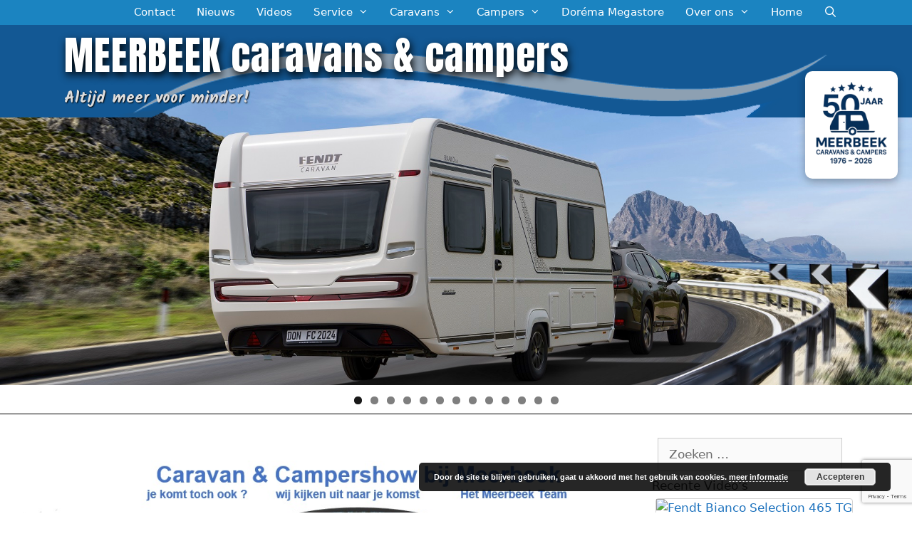

--- FILE ---
content_type: text/html; charset=UTF-8
request_url: https://meerbeek.nl/aangepaste-openingstijden-tijdens-de-feestdagen/
body_size: 33371
content:
<!DOCTYPE html>
<html lang="nl-NL">
<head>
	<meta charset="UTF-8">
	<meta name='robots' content='index, follow, max-image-preview:large, max-snippet:-1, max-video-preview:-1' />
<meta name="viewport" content="width=device-width, initial-scale=1">
	<!-- This site is optimized with the Yoast SEO plugin v26.8 - https://yoast.com/product/yoast-seo-wordpress/ -->
	<title>Caravan &amp; Campershow tijdens de show korting oplopend tot € 15.750,= - MEERBEEK caravans &amp; campers</title>
	<link rel="canonical" href="https://meerbeek.nl/aangepaste-openingstijden-tijdens-de-feestdagen/" />
	<meta property="og:locale" content="nl_NL" />
	<meta property="og:type" content="article" />
	<meta property="og:title" content="Caravan &amp; Campershow tijdens de show korting oplopend tot € 15.750,= - MEERBEEK caravans &amp; campers" />
	<meta property="og:description" content="Caravan &amp; Campershow 2024 Kortingen op nieuwe caravans en campers oplopend tot € 15.750,= !" />
	<meta property="og:url" content="https://meerbeek.nl/aangepaste-openingstijden-tijdens-de-feestdagen/" />
	<meta property="og:site_name" content="MEERBEEK caravans &amp; campers" />
	<meta property="article:publisher" content="https://www.facebook.com/FendtHobbyDethleffsLMCBurstnerAdria/" />
	<meta property="article:published_time" content="2023-11-20T10:37:08+00:00" />
	<meta property="article:modified_time" content="2024-01-24T08:49:32+00:00" />
	<meta property="og:image" content="https://meerbeek.nl/wp-content/uploads/caravan-en-camper-show-bij-Meerbeek.jpg" />
	<meta property="og:image:width" content="873" />
	<meta property="og:image:height" content="430" />
	<meta property="og:image:type" content="image/jpeg" />
	<meta name="author" content="Mark Meerbeek" />
	<meta name="twitter:card" content="summary_large_image" />
	<meta name="twitter:label1" content="Geschreven door" />
	<meta name="twitter:data1" content="Mark Meerbeek" />
	<meta name="twitter:label2" content="Geschatte leestijd" />
	<meta name="twitter:data2" content="1 minuut" />
	<script type="application/ld+json" class="yoast-schema-graph">{"@context":"https://schema.org","@graph":[{"@type":"Article","@id":"https://meerbeek.nl/aangepaste-openingstijden-tijdens-de-feestdagen/#article","isPartOf":{"@id":"https://meerbeek.nl/aangepaste-openingstijden-tijdens-de-feestdagen/"},"author":{"name":"Mark Meerbeek","@id":"https://meerbeek.nl/#/schema/person/c665ab6932820465488d9eddcc657c65"},"headline":"Caravan &#038; Campershow tijdens de show korting oplopend tot € 15.750,=","datePublished":"2023-11-20T10:37:08+00:00","dateModified":"2024-01-24T08:49:32+00:00","mainEntityOfPage":{"@id":"https://meerbeek.nl/aangepaste-openingstijden-tijdens-de-feestdagen/"},"wordCount":19,"publisher":{"@id":"https://meerbeek.nl/#organization"},"image":{"@id":"https://meerbeek.nl/aangepaste-openingstijden-tijdens-de-feestdagen/#primaryimage"},"thumbnailUrl":"https://meerbeek.nl/wp-content/uploads/caravan-en-camper-show-bij-Meerbeek.jpg","articleSection":["Actueel nieuws journaal","Archief"],"inLanguage":"nl-NL"},{"@type":"WebPage","@id":"https://meerbeek.nl/aangepaste-openingstijden-tijdens-de-feestdagen/","url":"https://meerbeek.nl/aangepaste-openingstijden-tijdens-de-feestdagen/","name":"Caravan & Campershow tijdens de show korting oplopend tot € 15.750,= - MEERBEEK caravans & campers","isPartOf":{"@id":"https://meerbeek.nl/#website"},"primaryImageOfPage":{"@id":"https://meerbeek.nl/aangepaste-openingstijden-tijdens-de-feestdagen/#primaryimage"},"image":{"@id":"https://meerbeek.nl/aangepaste-openingstijden-tijdens-de-feestdagen/#primaryimage"},"thumbnailUrl":"https://meerbeek.nl/wp-content/uploads/caravan-en-camper-show-bij-Meerbeek.jpg","datePublished":"2023-11-20T10:37:08+00:00","dateModified":"2024-01-24T08:49:32+00:00","breadcrumb":{"@id":"https://meerbeek.nl/aangepaste-openingstijden-tijdens-de-feestdagen/#breadcrumb"},"inLanguage":"nl-NL","potentialAction":[{"@type":"ReadAction","target":["https://meerbeek.nl/aangepaste-openingstijden-tijdens-de-feestdagen/"]}]},{"@type":"ImageObject","inLanguage":"nl-NL","@id":"https://meerbeek.nl/aangepaste-openingstijden-tijdens-de-feestdagen/#primaryimage","url":"https://meerbeek.nl/wp-content/uploads/caravan-en-camper-show-bij-Meerbeek.jpg","contentUrl":"https://meerbeek.nl/wp-content/uploads/caravan-en-camper-show-bij-Meerbeek.jpg","width":873,"height":430},{"@type":"BreadcrumbList","@id":"https://meerbeek.nl/aangepaste-openingstijden-tijdens-de-feestdagen/#breadcrumb","itemListElement":[{"@type":"ListItem","position":1,"name":"Home","item":"https://meerbeek.nl/"},{"@type":"ListItem","position":2,"name":"Berichtenpagina","item":"https://meerbeek.nl/berichtenpagina/"},{"@type":"ListItem","position":3,"name":"Caravan &#038; Campershow tijdens de show korting oplopend tot € 15.750,="}]},{"@type":"WebSite","@id":"https://meerbeek.nl/#website","url":"https://meerbeek.nl/","name":"MEERBEEK caravans & campers","description":"Altijd meer voor minder!","publisher":{"@id":"https://meerbeek.nl/#organization"},"potentialAction":[{"@type":"SearchAction","target":{"@type":"EntryPoint","urlTemplate":"https://meerbeek.nl/?s={search_term_string}"},"query-input":{"@type":"PropertyValueSpecification","valueRequired":true,"valueName":"search_term_string"}}],"inLanguage":"nl-NL"},{"@type":"Organization","@id":"https://meerbeek.nl/#organization","name":"MEERBEEK caravans & campers","url":"https://meerbeek.nl/","logo":{"@type":"ImageObject","inLanguage":"nl-NL","@id":"https://meerbeek.nl/#/schema/logo/image/","url":"http://meerbeek.nl/wp-content/uploads/meerbeek-logo.png","contentUrl":"http://meerbeek.nl/wp-content/uploads/meerbeek-logo.png","width":130,"height":105,"caption":"MEERBEEK caravans & campers"},"image":{"@id":"https://meerbeek.nl/#/schema/logo/image/"},"sameAs":["https://www.facebook.com/FendtHobbyDethleffsLMCBurstnerAdria/","https://www.youtube.com/channel/UCYhia0LmF75OX9n_GCC1Upw"]},{"@type":"Person","@id":"https://meerbeek.nl/#/schema/person/c665ab6932820465488d9eddcc657c65","name":"Mark Meerbeek","url":"https://meerbeek.nl/author/markm/"}]}</script>
	<!-- / Yoast SEO plugin. -->


<link href='https://fonts.gstatic.com' crossorigin rel='preconnect' />
<link href='https://fonts.googleapis.com' crossorigin rel='preconnect' />
<link rel="alternate" type="application/rss+xml" title="MEERBEEK caravans &amp; campers &raquo; feed" href="https://meerbeek.nl/feed/" />
<link rel="alternate" type="application/rss+xml" title="MEERBEEK caravans &amp; campers &raquo; reacties feed" href="https://meerbeek.nl/comments/feed/" />
<link rel="alternate" title="oEmbed (JSON)" type="application/json+oembed" href="https://meerbeek.nl/wp-json/oembed/1.0/embed?url=https%3A%2F%2Fmeerbeek.nl%2Faangepaste-openingstijden-tijdens-de-feestdagen%2F" />
<link rel="alternate" title="oEmbed (XML)" type="text/xml+oembed" href="https://meerbeek.nl/wp-json/oembed/1.0/embed?url=https%3A%2F%2Fmeerbeek.nl%2Faangepaste-openingstijden-tijdens-de-feestdagen%2F&#038;format=xml" />
		<style>
			.lazyload,
			.lazyloading {
				max-width: 100%;
			}
		</style>
		<style id='wp-img-auto-sizes-contain-inline-css'>
img:is([sizes=auto i],[sizes^="auto," i]){contain-intrinsic-size:3000px 1500px}
/*# sourceURL=wp-img-auto-sizes-contain-inline-css */
</style>

<link rel='stylesheet' id='generate-fonts-css' href='//fonts.googleapis.com/css?family=Anton:regular|Kalam:300,regular,700|Exo:100,100italic,200,200italic,300,300italic,regular,italic,500,500italic,600,600italic,700,700italic,800,800italic,900,900italic|Open+Sans+Condensed:300,300italic,700' media='all' />
<style id='wp-emoji-styles-inline-css'>

	img.wp-smiley, img.emoji {
		display: inline !important;
		border: none !important;
		box-shadow: none !important;
		height: 1em !important;
		width: 1em !important;
		margin: 0 0.07em !important;
		vertical-align: -0.1em !important;
		background: none !important;
		padding: 0 !important;
	}
/*# sourceURL=wp-emoji-styles-inline-css */
</style>
<link rel='stylesheet' id='wp-block-library-css' href='https://meerbeek.nl/wp-includes/css/dist/block-library/style.min.css?ver=6.9' media='all' />
<style id='global-styles-inline-css'>
:root{--wp--preset--aspect-ratio--square: 1;--wp--preset--aspect-ratio--4-3: 4/3;--wp--preset--aspect-ratio--3-4: 3/4;--wp--preset--aspect-ratio--3-2: 3/2;--wp--preset--aspect-ratio--2-3: 2/3;--wp--preset--aspect-ratio--16-9: 16/9;--wp--preset--aspect-ratio--9-16: 9/16;--wp--preset--color--black: #000000;--wp--preset--color--cyan-bluish-gray: #abb8c3;--wp--preset--color--white: #ffffff;--wp--preset--color--pale-pink: #f78da7;--wp--preset--color--vivid-red: #cf2e2e;--wp--preset--color--luminous-vivid-orange: #ff6900;--wp--preset--color--luminous-vivid-amber: #fcb900;--wp--preset--color--light-green-cyan: #7bdcb5;--wp--preset--color--vivid-green-cyan: #00d084;--wp--preset--color--pale-cyan-blue: #8ed1fc;--wp--preset--color--vivid-cyan-blue: #0693e3;--wp--preset--color--vivid-purple: #9b51e0;--wp--preset--color--contrast: var(--contrast);--wp--preset--color--contrast-2: var(--contrast-2);--wp--preset--color--contrast-3: var(--contrast-3);--wp--preset--color--base: var(--base);--wp--preset--color--base-2: var(--base-2);--wp--preset--color--base-3: var(--base-3);--wp--preset--color--accent: var(--accent);--wp--preset--gradient--vivid-cyan-blue-to-vivid-purple: linear-gradient(135deg,rgb(6,147,227) 0%,rgb(155,81,224) 100%);--wp--preset--gradient--light-green-cyan-to-vivid-green-cyan: linear-gradient(135deg,rgb(122,220,180) 0%,rgb(0,208,130) 100%);--wp--preset--gradient--luminous-vivid-amber-to-luminous-vivid-orange: linear-gradient(135deg,rgb(252,185,0) 0%,rgb(255,105,0) 100%);--wp--preset--gradient--luminous-vivid-orange-to-vivid-red: linear-gradient(135deg,rgb(255,105,0) 0%,rgb(207,46,46) 100%);--wp--preset--gradient--very-light-gray-to-cyan-bluish-gray: linear-gradient(135deg,rgb(238,238,238) 0%,rgb(169,184,195) 100%);--wp--preset--gradient--cool-to-warm-spectrum: linear-gradient(135deg,rgb(74,234,220) 0%,rgb(151,120,209) 20%,rgb(207,42,186) 40%,rgb(238,44,130) 60%,rgb(251,105,98) 80%,rgb(254,248,76) 100%);--wp--preset--gradient--blush-light-purple: linear-gradient(135deg,rgb(255,206,236) 0%,rgb(152,150,240) 100%);--wp--preset--gradient--blush-bordeaux: linear-gradient(135deg,rgb(254,205,165) 0%,rgb(254,45,45) 50%,rgb(107,0,62) 100%);--wp--preset--gradient--luminous-dusk: linear-gradient(135deg,rgb(255,203,112) 0%,rgb(199,81,192) 50%,rgb(65,88,208) 100%);--wp--preset--gradient--pale-ocean: linear-gradient(135deg,rgb(255,245,203) 0%,rgb(182,227,212) 50%,rgb(51,167,181) 100%);--wp--preset--gradient--electric-grass: linear-gradient(135deg,rgb(202,248,128) 0%,rgb(113,206,126) 100%);--wp--preset--gradient--midnight: linear-gradient(135deg,rgb(2,3,129) 0%,rgb(40,116,252) 100%);--wp--preset--font-size--small: 13px;--wp--preset--font-size--medium: 20px;--wp--preset--font-size--large: 36px;--wp--preset--font-size--x-large: 42px;--wp--preset--spacing--20: 0.44rem;--wp--preset--spacing--30: 0.67rem;--wp--preset--spacing--40: 1rem;--wp--preset--spacing--50: 1.5rem;--wp--preset--spacing--60: 2.25rem;--wp--preset--spacing--70: 3.38rem;--wp--preset--spacing--80: 5.06rem;--wp--preset--shadow--natural: 6px 6px 9px rgba(0, 0, 0, 0.2);--wp--preset--shadow--deep: 12px 12px 50px rgba(0, 0, 0, 0.4);--wp--preset--shadow--sharp: 6px 6px 0px rgba(0, 0, 0, 0.2);--wp--preset--shadow--outlined: 6px 6px 0px -3px rgb(255, 255, 255), 6px 6px rgb(0, 0, 0);--wp--preset--shadow--crisp: 6px 6px 0px rgb(0, 0, 0);}:where(.is-layout-flex){gap: 0.5em;}:where(.is-layout-grid){gap: 0.5em;}body .is-layout-flex{display: flex;}.is-layout-flex{flex-wrap: wrap;align-items: center;}.is-layout-flex > :is(*, div){margin: 0;}body .is-layout-grid{display: grid;}.is-layout-grid > :is(*, div){margin: 0;}:where(.wp-block-columns.is-layout-flex){gap: 2em;}:where(.wp-block-columns.is-layout-grid){gap: 2em;}:where(.wp-block-post-template.is-layout-flex){gap: 1.25em;}:where(.wp-block-post-template.is-layout-grid){gap: 1.25em;}.has-black-color{color: var(--wp--preset--color--black) !important;}.has-cyan-bluish-gray-color{color: var(--wp--preset--color--cyan-bluish-gray) !important;}.has-white-color{color: var(--wp--preset--color--white) !important;}.has-pale-pink-color{color: var(--wp--preset--color--pale-pink) !important;}.has-vivid-red-color{color: var(--wp--preset--color--vivid-red) !important;}.has-luminous-vivid-orange-color{color: var(--wp--preset--color--luminous-vivid-orange) !important;}.has-luminous-vivid-amber-color{color: var(--wp--preset--color--luminous-vivid-amber) !important;}.has-light-green-cyan-color{color: var(--wp--preset--color--light-green-cyan) !important;}.has-vivid-green-cyan-color{color: var(--wp--preset--color--vivid-green-cyan) !important;}.has-pale-cyan-blue-color{color: var(--wp--preset--color--pale-cyan-blue) !important;}.has-vivid-cyan-blue-color{color: var(--wp--preset--color--vivid-cyan-blue) !important;}.has-vivid-purple-color{color: var(--wp--preset--color--vivid-purple) !important;}.has-black-background-color{background-color: var(--wp--preset--color--black) !important;}.has-cyan-bluish-gray-background-color{background-color: var(--wp--preset--color--cyan-bluish-gray) !important;}.has-white-background-color{background-color: var(--wp--preset--color--white) !important;}.has-pale-pink-background-color{background-color: var(--wp--preset--color--pale-pink) !important;}.has-vivid-red-background-color{background-color: var(--wp--preset--color--vivid-red) !important;}.has-luminous-vivid-orange-background-color{background-color: var(--wp--preset--color--luminous-vivid-orange) !important;}.has-luminous-vivid-amber-background-color{background-color: var(--wp--preset--color--luminous-vivid-amber) !important;}.has-light-green-cyan-background-color{background-color: var(--wp--preset--color--light-green-cyan) !important;}.has-vivid-green-cyan-background-color{background-color: var(--wp--preset--color--vivid-green-cyan) !important;}.has-pale-cyan-blue-background-color{background-color: var(--wp--preset--color--pale-cyan-blue) !important;}.has-vivid-cyan-blue-background-color{background-color: var(--wp--preset--color--vivid-cyan-blue) !important;}.has-vivid-purple-background-color{background-color: var(--wp--preset--color--vivid-purple) !important;}.has-black-border-color{border-color: var(--wp--preset--color--black) !important;}.has-cyan-bluish-gray-border-color{border-color: var(--wp--preset--color--cyan-bluish-gray) !important;}.has-white-border-color{border-color: var(--wp--preset--color--white) !important;}.has-pale-pink-border-color{border-color: var(--wp--preset--color--pale-pink) !important;}.has-vivid-red-border-color{border-color: var(--wp--preset--color--vivid-red) !important;}.has-luminous-vivid-orange-border-color{border-color: var(--wp--preset--color--luminous-vivid-orange) !important;}.has-luminous-vivid-amber-border-color{border-color: var(--wp--preset--color--luminous-vivid-amber) !important;}.has-light-green-cyan-border-color{border-color: var(--wp--preset--color--light-green-cyan) !important;}.has-vivid-green-cyan-border-color{border-color: var(--wp--preset--color--vivid-green-cyan) !important;}.has-pale-cyan-blue-border-color{border-color: var(--wp--preset--color--pale-cyan-blue) !important;}.has-vivid-cyan-blue-border-color{border-color: var(--wp--preset--color--vivid-cyan-blue) !important;}.has-vivid-purple-border-color{border-color: var(--wp--preset--color--vivid-purple) !important;}.has-vivid-cyan-blue-to-vivid-purple-gradient-background{background: var(--wp--preset--gradient--vivid-cyan-blue-to-vivid-purple) !important;}.has-light-green-cyan-to-vivid-green-cyan-gradient-background{background: var(--wp--preset--gradient--light-green-cyan-to-vivid-green-cyan) !important;}.has-luminous-vivid-amber-to-luminous-vivid-orange-gradient-background{background: var(--wp--preset--gradient--luminous-vivid-amber-to-luminous-vivid-orange) !important;}.has-luminous-vivid-orange-to-vivid-red-gradient-background{background: var(--wp--preset--gradient--luminous-vivid-orange-to-vivid-red) !important;}.has-very-light-gray-to-cyan-bluish-gray-gradient-background{background: var(--wp--preset--gradient--very-light-gray-to-cyan-bluish-gray) !important;}.has-cool-to-warm-spectrum-gradient-background{background: var(--wp--preset--gradient--cool-to-warm-spectrum) !important;}.has-blush-light-purple-gradient-background{background: var(--wp--preset--gradient--blush-light-purple) !important;}.has-blush-bordeaux-gradient-background{background: var(--wp--preset--gradient--blush-bordeaux) !important;}.has-luminous-dusk-gradient-background{background: var(--wp--preset--gradient--luminous-dusk) !important;}.has-pale-ocean-gradient-background{background: var(--wp--preset--gradient--pale-ocean) !important;}.has-electric-grass-gradient-background{background: var(--wp--preset--gradient--electric-grass) !important;}.has-midnight-gradient-background{background: var(--wp--preset--gradient--midnight) !important;}.has-small-font-size{font-size: var(--wp--preset--font-size--small) !important;}.has-medium-font-size{font-size: var(--wp--preset--font-size--medium) !important;}.has-large-font-size{font-size: var(--wp--preset--font-size--large) !important;}.has-x-large-font-size{font-size: var(--wp--preset--font-size--x-large) !important;}
/*# sourceURL=global-styles-inline-css */
</style>

<style id='classic-theme-styles-inline-css'>
/*! This file is auto-generated */
.wp-block-button__link{color:#fff;background-color:#32373c;border-radius:9999px;box-shadow:none;text-decoration:none;padding:calc(.667em + 2px) calc(1.333em + 2px);font-size:1.125em}.wp-block-file__button{background:#32373c;color:#fff;text-decoration:none}
/*# sourceURL=/wp-includes/css/classic-themes.min.css */
</style>
<link rel='stylesheet' id='contact-form-7-css' href='https://meerbeek.nl/wp-content/plugins/contact-form-7/includes/css/styles.css?ver=6.1.4' media='all' />
<link rel='stylesheet' id='ovis-style-jquery-ui-css' href='https://meerbeek.nl/wp-content/plugins/ovis/include/../assets/css/jquery-ui.css?ver=6.9' media='all' />
<link rel='stylesheet' id='ovis-style-output-css' href='https://meerbeek.nl/wp-content/plugins/ovis/include/../assets/css/style-output.css?ver=6.9' media='all' />
<style id='ovis-style-output-inline-css'>
div.ovis-objecten li.object {
		background: #e1f2fc !important;
	}
	a.ovis-go-back {		color: #003556 !important;	}
	.ovis-download-attachment {
		background-color:#005d93 !important; 
		border-color:#005d93 !important; 
		color: #ffffff !important;
	}
	div.ovis-detail div.ovis-detail-section,
	div.ovis-detail div.ovis-detail-section ul li,
	div.ovis-detail div.ovis-detail-section p,
	section.content .vlak.page p,
	div.ovis-detail div.ovis-detail-section.ovis-user div.ovis-user-block {
		color: #003556 !important;
	}
	div.ovis-pager .pager-button.text.active { 
		background-color:#005d93 !important; 
		border-color:#005d93 !important; 
		color: #ffffff !important;
	}
	div.ovis-pager .pager-button:hover {
		background: #1471a7 !important;
		border-color: #1471a7 !important;
	}
	div.ovis-filters {
		background: #e1f2fc !important;
		border-color: #cddee8 !important;
	}
	div.ovis-filters h3 {
		color: #003556 !important;			
	}
	form.ovis-search {
		background: #e1f2fc !important;
		border-color: #cddee8 !important;
	}
	div.ovis-pager .pager-button {
		background: #e1f2fc !important;
	}
	form.ovis-search div.contain-filters,
	form.ovis-search div.contain-filters.hidden {
		border-color: #cddee8;
		color: #003556 !important;
	}
	form.ovis-search div.contain-filter label,
	form.ovis-search div.contain-buttons div.ovis-found p,
	form.ovis-search div div.moreFilters {
		color: #003556 !important;
	}
	form.ovis-search div.contain-filters.main div.moreFilters:hover,
	form.ovis-search div.contain-filters.main div.moreFilters:hover i {
		color: #001738 !important;
	}		
	form.ovis-search input[type="submit"] {
		background: #005d93 !important;
		color: #ffffff !important;
	}
	form.ovis-search input[type="submit"]:hover {
		background: #1471a7 !important;
	}
	div.ovis-objecten li.object span.ovis-object-title,
	div.ovis-objecten li.object a,
	div.ovis-objecten li.object span.ovis-sub-title {
		color: #003556 !important;
	}
	#ovis-container.list:not(.minimal) div.ovis-objecten li.object div.ovis-row.price {
		/*color: #003556 !important;*/
	}
	div.ovis-objecten li.object:hover { 
		border-color: #6ebeec !important;
	}
	div.ovis-objecten li.object div.ovis-inruilvoorstel {		border-color: #6ebeec !important;	}
	div.ovis-objecten li.object div.ovis-row {
		border-color: #cddee8 !important;
	}
	div.ovis-objecten li.object div.ovis-row.price {
		background: #6ebeec;
		border: 1px solid #6ebeec;
		color: #f80000;	}
	div.ovis-objecten li.object a div.ovis-open-inruilform {
		background: #6ebeec !important;
		color: #f80000 !important;
	}
	div.ovis-objecten li.object a div.ovis-open-inruilform i {
		color: #f80000 !important;
	}				
	#ovis-container.list:not(.minimal) li.object a div.ovis-open-verhuurform .ovis-open-verhuurform-btn {
		background: #6ebeec !important;
		color: #f80000 !important;
	}
	#ovis-container.list:not(.minimal) li.object a div.ovis-open-verhuurform .ovis-open-verhuurform-btn i {
		color: #f80000 !important;	}				
	div.ovis-detail div.ovis-detail-top-links a:hover {
		border-color: #005d93 !important;
	}
	div.ovis-contactline {			color: #005d93 !important;		}
		div.ovis-detail div.ovis-contain div.ovis-specifications div.more-specs {
			color: #005d93 !important;
		}
			
		div.ovis-contactline a {
			color: #005d93 !important;
		}.ovis-ctabutton, .ovis-ctabutton a {
			color: #005d93 !important;
		}.ovis-ctabutton.ovis-shop-knop {
		background: #005d93 !important;
		color: #ffffff !important;
	}
	.ovis-cta-choice.active {
		background: #005d93 !important;
		color: #ffffff !important;
	}
	.ovis-action-form .sendbutton {
		background: #005d93 !important;
		color: #ffffff !important;
	}
	div.ovis-detail div.ovis-detail-top-links div.social-buttons-c a.social-buttons {
		background: #005d93;
		color: #ffffff !important;
	}
	div.ovis-detail div.ovis-detail-top-links div.social-buttons-c a.social-buttons i {
		color: #ffffff !important;
	}
	div.ovis-detail div.ovis-detail-top-links div.social-buttons-c a.social-buttons:hover {
		background: #1471a7 !important;
	}
	.fotorama__thumb-border {
		border-color: #005d93 !important;
	}div.ovis-detail div.ovis-detail-section h3 i {
			color: #005d93 !important;
		}div.ovis-objecten li.object .imgContainer div.label,
	div.ovis-detail .ovis-detail-title div.label {
		background: #005d93 !important;		color: #ffffff !important;
	}
	form.ovis-search div.contain-buttons div.ovis-sort .ovis-order span:hover {
		color: #ffffff !important;
	}	
	form.ovis-search div.contain-buttons div.ovis-sort .ovis-order span.active {
		color: #ffffff !important;
	}	
	div.ovis-detail div.ovis-detail-section.ovis-media h3 span.button.active {
		background: #005d93 !important;
		border-color: #005d93 !important;
		color: #ffffff !important;
	}
	div.ovis-detail div.ovis-detail-section .do-verhuur {
		background: #005d93 !important;
		color: #ffffff !important;
	}
	.ui-state-active, .ui-widget-content .ui-state-active, .ui-widget-header .ui-state-active, a.ui-button:active, .ui-button:active, .ui-button.ui-state-active:hover, a.ui-state-default.ui-state-active:hover, a.ui-state-default.ui-state-highlight.ui-state-active, a.ui-state-default.ui-state-highlight.ui-state-active:hover {
		background: #005d93 !important;				
		color: #ffffff !important;
	}
		div.ovis-open-inruilform i { color: #005d93 !important; }
		div.ovis-open-inruilform i a { color: #005d93 !important; }
		div.ovis-open-verhuurform i { color: #005d93 !important; }
		div.ovis-open-verhuurform i a { color: #005d93 !important; }
		div.ovis-open-contactform i { color: #005d93 !important; }
		div.ovis-open-contactform i a { color: #005d93 !important; }
		div.ovis-phonenumber i { color: #005d93 !important; }
		div.ovis-phonenumber i a { color: #005d93 !important; }
		div.ovis-show-usercontent i { color: #005d93 !important; }
		div.ovis-show-usercontent i a { color: #005d93 !important; }		div.ovis-objecten li.object div.ovis-row.price div strong {
		color: #f80000;
	}

	div.ovis-objecten li.object div.ovis-row .priceTo a {
		color:##ffffff;
	}	
	div.invalid-filter-message {
		background-color: #005d93 !important;
		color: #ffffff !important;
		margin-top:10px;
		padding:10px; 
		box-sizing:border-box;
		font-size:13px !important;
		-webkit-border-radius: 3px;
		border-radius: 3px;
	}
	.fotorama {max-width:568px!important;}

div.ovis-objecten li.object span.ovis-object-title {
    font-size: 2.2em !important;
}
form.ovis-search {
	background: #1b84c1 !important;
}
div.ovis-objecten li.object.four {
    box-shadow: 0px 4px 10px 0px rgba(0, 0, 0, 0.3);
}	
div.ovis-detail .ovis-detail-title h1 {
    font-weight: 700;
}
div.ovis-detail {
	padding: 20px!important;
	background-color: #e1f2fc;
	box-shadow: 0px 4px 10px 0px rgba(0, 0, 0, 0.2);
}

@media (max-width: 767px) {
div.ovis-detail {
	margin-left: -30px;
    margin-right: -30px;
	}
}


div.priceTo {
	color:red;
}
div.ovis-detail div.ovis-detail-section h3 {
	color:#0064bc!important;
    font-weight:bold!important;
}
div.ovis-detail div.ovis-detail-top-links > a {
	background: #ffffff!important;
}
div.ovis-detail div.ovis-detail-section h4 {
	font-weight: 700 !important;
}

@media print {
  @page {
    margin: 0!important;
  }

  body {
    margin: 40px!important;
    padding: 0px!important;
  }
}



/*# sourceURL=ovis-style-output-inline-css */
</style>
<link rel='stylesheet' id='ovis-style-fotorama-css' href='https://meerbeek.nl/wp-content/plugins/ovis/include/../assets/css/jquery-fotorama.css?ver=6.9' media='all' />
<link rel='stylesheet' id='ovis-style-multiselect-css' href='https://meerbeek.nl/wp-content/plugins/ovis/include/../assets/css/jquery.multiselect.css?ver=6.9' media='all' />
<link rel='stylesheet' id='ovis-style-font-awesome-css' href='https://meerbeek.nl/wp-content/plugins/ovis/include/../assets/css/all.css?ver=6.9' media='all' />
<link rel='stylesheet' id='ovis-style-dateTimePicker-css' href='https://meerbeek.nl/wp-content/plugins/ovis/include/../assets/css/dateTimePicker.css?ver=6.9' media='all' />
<link rel='stylesheet' id='ovis-style-uppy-css' href='https://meerbeek.nl/wp-content/plugins/ovis/include/../assets/css/uppy.min.css?ver=6.9' media='all' />
<link rel='stylesheet' id='widgetopts-styles-css' href='https://meerbeek.nl/wp-content/plugins/widget-options/assets/css/widget-options.css?ver=4.1.3' media='all' />
<link rel='stylesheet' id='wp-show-posts-css' href='https://meerbeek.nl/wp-content/plugins/wp-show-posts/css/wp-show-posts-min.css?ver=1.1.6' media='all' />
<link rel='stylesheet' id='generate-style-grid-css' href='https://meerbeek.nl/wp-content/themes/generatepress/assets/css/unsemantic-grid.min.css?ver=3.6.1' media='all' />
<link rel='stylesheet' id='generate-style-css' href='https://meerbeek.nl/wp-content/themes/generatepress/assets/css/style.min.css?ver=3.6.1' media='all' />
<style id='generate-style-inline-css'>
body{background-color:#ffffff;color:#3a3a3a;}a{color:#1e73be;}a:hover, a:focus, a:active{color:#000000;}body .grid-container{max-width:1100px;}.wp-block-group__inner-container{max-width:1100px;margin-left:auto;margin-right:auto;}.generate-back-to-top{font-size:20px;border-radius:3px;position:fixed;bottom:30px;right:30px;line-height:40px;width:40px;text-align:center;z-index:10;transition:opacity 300ms ease-in-out;opacity:0.1;transform:translateY(1000px);}.generate-back-to-top__show{opacity:1;transform:translateY(0);}.navigation-search{position:absolute;left:-99999px;pointer-events:none;visibility:hidden;z-index:20;width:100%;top:0;transition:opacity 100ms ease-in-out;opacity:0;}.navigation-search.nav-search-active{left:0;right:0;pointer-events:auto;visibility:visible;opacity:1;}.navigation-search input[type="search"]{outline:0;border:0;vertical-align:bottom;line-height:1;opacity:0.9;width:100%;z-index:20;border-radius:0;-webkit-appearance:none;height:60px;}.navigation-search input::-ms-clear{display:none;width:0;height:0;}.navigation-search input::-ms-reveal{display:none;width:0;height:0;}.navigation-search input::-webkit-search-decoration, .navigation-search input::-webkit-search-cancel-button, .navigation-search input::-webkit-search-results-button, .navigation-search input::-webkit-search-results-decoration{display:none;}.main-navigation li.search-item{z-index:21;}li.search-item.active{transition:opacity 100ms ease-in-out;}.nav-left-sidebar .main-navigation li.search-item.active,.nav-right-sidebar .main-navigation li.search-item.active{width:auto;display:inline-block;float:right;}.gen-sidebar-nav .navigation-search{top:auto;bottom:0;}:root{--contrast:#222222;--contrast-2:#575760;--contrast-3:#b2b2be;--base:#f0f0f0;--base-2:#f7f8f9;--base-3:#ffffff;--accent:#1e73be;}:root .has-contrast-color{color:var(--contrast);}:root .has-contrast-background-color{background-color:var(--contrast);}:root .has-contrast-2-color{color:var(--contrast-2);}:root .has-contrast-2-background-color{background-color:var(--contrast-2);}:root .has-contrast-3-color{color:var(--contrast-3);}:root .has-contrast-3-background-color{background-color:var(--contrast-3);}:root .has-base-color{color:var(--base);}:root .has-base-background-color{background-color:var(--base);}:root .has-base-2-color{color:var(--base-2);}:root .has-base-2-background-color{background-color:var(--base-2);}:root .has-base-3-color{color:var(--base-3);}:root .has-base-3-background-color{background-color:var(--base-3);}:root .has-accent-color{color:var(--accent);}:root .has-accent-background-color{background-color:var(--accent);}body, button, input, select, textarea{font-family:-apple-system, system-ui, BlinkMacSystemFont, "Segoe UI", Helvetica, Arial, sans-serif, "Apple Color Emoji", "Segoe UI Emoji", "Segoe UI Symbol";}body{line-height:1.5;}.entry-content > [class*="wp-block-"]:not(:last-child):not(.wp-block-heading){margin-bottom:1.5em;}.main-title{font-family:"Anton", sans-serif;font-weight:normal;font-size:45px;}.site-description{font-family:"Kalam", handwriting;font-weight:bold;font-size:23px;}.main-navigation .main-nav ul ul li a{font-size:14px;}.widget-title{font-weight:bold;}.sidebar .widget, .footer-widgets .widget{font-size:17px;}h1{font-family:"Exo", sans-serif;font-weight:800;font-size:40px;}h2{font-family:"Open Sans Condensed", sans-serif;font-weight:bold;font-size:30px;}h3{font-family:"Exo", sans-serif;font-size:30px;}h4{font-size:inherit;}h5{font-size:inherit;}@media (max-width:768px){.main-title{font-size:30px;}h1{font-size:30px;}h2{font-size:25px;}}.top-bar{background-color:#636363;color:#ffffff;}.top-bar a{color:#ffffff;}.top-bar a:hover{color:#303030;}.site-header{background-color:rgba(27,132,193,0);color:#ffffff;}.site-header a{color:#3a3a3a;}.main-title a,.main-title a:hover{color:#ffffff;}.site-description{color:#dddddd;}.main-navigation,.main-navigation ul ul{background-color:#1b84c1;}.main-navigation .main-nav ul li a, .main-navigation .menu-toggle, .main-navigation .menu-bar-items{color:#ffffff;}.main-navigation .main-nav ul li:not([class*="current-menu-"]):hover > a, .main-navigation .main-nav ul li:not([class*="current-menu-"]):focus > a, .main-navigation .main-nav ul li.sfHover:not([class*="current-menu-"]) > a, .main-navigation .menu-bar-item:hover > a, .main-navigation .menu-bar-item.sfHover > a{color:#ffffff;background-color:#3f3f3f;}button.menu-toggle:hover,button.menu-toggle:focus,.main-navigation .mobile-bar-items a,.main-navigation .mobile-bar-items a:hover,.main-navigation .mobile-bar-items a:focus{color:#ffffff;}.main-navigation .main-nav ul li[class*="current-menu-"] > a{color:#ffffff;background-color:#3f3f3f;}.navigation-search input[type="search"],.navigation-search input[type="search"]:active, .navigation-search input[type="search"]:focus, .main-navigation .main-nav ul li.search-item.active > a, .main-navigation .menu-bar-items .search-item.active > a{color:#ffffff;background-color:#3f3f3f;}.main-navigation ul ul{background-color:#3f3f3f;}.main-navigation .main-nav ul ul li a{color:#ffffff;}.main-navigation .main-nav ul ul li:not([class*="current-menu-"]):hover > a,.main-navigation .main-nav ul ul li:not([class*="current-menu-"]):focus > a, .main-navigation .main-nav ul ul li.sfHover:not([class*="current-menu-"]) > a{color:#ffffff;background-color:#3498db;}.main-navigation .main-nav ul ul li[class*="current-menu-"] > a{color:#ffffff;background-color:#3498db;}.separate-containers .inside-article, .separate-containers .comments-area, .separate-containers .page-header, .one-container .container, .separate-containers .paging-navigation, .inside-page-header{color:#0064bc;background-color:#ffffff;}.entry-header h1,.page-header h1{color:#3f3f3f;}.entry-title a{color:#3f3f3f;}.entry-meta{color:#960505;}.entry-meta a{color:#960505;}.entry-meta a:hover{color:#1e73be;}h1{color:#960505;}h2{color:#3f3f3f;}h3{color:#3f3f3f;}.sidebar .widget{background-color:#ffffff;}.sidebar .widget .widget-title{color:#000000;}.footer-widgets{color:#efefef;background-color:#1b84c1;}.footer-widgets a{color:#f1c40f;}.footer-widgets a:hover{color:#efefef;}.footer-widgets .widget-title{color:#2d2222;}.site-info{color:#ffffff;background-color:#003556;}.site-info a{color:#ffffff;}.site-info a:hover{color:#606060;}.footer-bar .widget_nav_menu .current-menu-item a{color:#606060;}input[type="text"],input[type="email"],input[type="url"],input[type="password"],input[type="search"],input[type="tel"],input[type="number"],textarea,select{color:#666666;background-color:#fafafa;border-color:#cccccc;}input[type="text"]:focus,input[type="email"]:focus,input[type="url"]:focus,input[type="password"]:focus,input[type="search"]:focus,input[type="tel"]:focus,input[type="number"]:focus,textarea:focus,select:focus{color:#666666;background-color:#ffffff;border-color:#bfbfbf;}button,html input[type="button"],input[type="reset"],input[type="submit"],a.button,a.wp-block-button__link:not(.has-background){color:#ffffff;background-color:#666666;}button:hover,html input[type="button"]:hover,input[type="reset"]:hover,input[type="submit"]:hover,a.button:hover,button:focus,html input[type="button"]:focus,input[type="reset"]:focus,input[type="submit"]:focus,a.button:focus,a.wp-block-button__link:not(.has-background):active,a.wp-block-button__link:not(.has-background):focus,a.wp-block-button__link:not(.has-background):hover{color:#ffffff;background-color:#3f3f3f;}a.generate-back-to-top{background-color:rgba( 0,0,0,0.4 );color:#ffffff;}a.generate-back-to-top:hover,a.generate-back-to-top:focus{background-color:rgba( 0,0,0,0.6 );color:#ffffff;}:root{--gp-search-modal-bg-color:var(--base-3);--gp-search-modal-text-color:var(--contrast);--gp-search-modal-overlay-bg-color:rgba(0,0,0,0.2);}@media (max-width: 768px){.main-navigation .menu-bar-item:hover > a, .main-navigation .menu-bar-item.sfHover > a{background:none;color:#ffffff;}}.inside-top-bar{padding:10px;}.inside-header{padding:10px 40px 50px 40px;}.site-main .wp-block-group__inner-container{padding:40px;}.entry-content .alignwide, body:not(.no-sidebar) .entry-content .alignfull{margin-left:-40px;width:calc(100% + 80px);max-width:calc(100% + 80px);}.separate-containers .widget, .separate-containers .site-main > *, .separate-containers .page-header, .widget-area .main-navigation{margin-bottom:0px;}.separate-containers .site-main{margin:0px;}.both-right.separate-containers .inside-left-sidebar{margin-right:0px;}.both-right.separate-containers .inside-right-sidebar{margin-left:0px;}.both-left.separate-containers .inside-left-sidebar{margin-right:0px;}.both-left.separate-containers .inside-right-sidebar{margin-left:0px;}.separate-containers .page-header-image, .separate-containers .page-header-contained, .separate-containers .page-header-image-single, .separate-containers .page-header-content-single{margin-top:0px;}.separate-containers .inside-right-sidebar, .separate-containers .inside-left-sidebar{margin-top:0px;margin-bottom:0px;}.main-navigation .main-nav ul li a,.menu-toggle,.main-navigation .mobile-bar-items a{padding-left:15px;padding-right:15px;line-height:35px;}.main-navigation .main-nav ul ul li a{padding:10px 15px 10px 15px;}.navigation-search input[type="search"]{height:35px;}.rtl .menu-item-has-children .dropdown-menu-toggle{padding-left:15px;}.menu-item-has-children .dropdown-menu-toggle{padding-right:15px;}.rtl .main-navigation .main-nav ul li.menu-item-has-children > a{padding-right:15px;}.widget-area .widget{padding:8px;}.site-info{padding:20px;}@media (max-width:768px){.separate-containers .inside-article, .separate-containers .comments-area, .separate-containers .page-header, .separate-containers .paging-navigation, .one-container .site-content, .inside-page-header{padding:30px;}.site-main .wp-block-group__inner-container{padding:30px;}.site-info{padding-right:10px;padding-left:10px;}.entry-content .alignwide, body:not(.no-sidebar) .entry-content .alignfull{margin-left:-30px;width:calc(100% + 60px);max-width:calc(100% + 60px);}}/* End cached CSS */@media (max-width: 768px){.main-navigation .menu-toggle,.main-navigation .mobile-bar-items,.sidebar-nav-mobile:not(#sticky-placeholder){display:block;}.main-navigation ul,.gen-sidebar-nav{display:none;}[class*="nav-float-"] .site-header .inside-header > *{float:none;clear:both;}}
body{background-image:url('http://meerbeek.nl/wp-content/uploads/bg-content-body-sky-clouds.jpg');background-repeat:no-repeat;background-size:100% auto;background-attachment:local;background-position:center top 650px;}.site-header{background-repeat:no-repeat;background-position:right top;}.separate-containers .inside-article,.separate-containers .comments-area,.separate-containers .page-header,.one-container .container,.separate-containers .paging-navigation,.separate-containers .inside-page-header{background-repeat:no-repeat;background-size:contain;background-position:center top, 0px;}
.dynamic-author-image-rounded{border-radius:100%;}.dynamic-featured-image, .dynamic-author-image{vertical-align:middle;}.one-container.blog .dynamic-content-template:not(:last-child), .one-container.archive .dynamic-content-template:not(:last-child){padding-bottom:0px;}.dynamic-entry-excerpt > p:last-child{margin-bottom:0px;}
.main-navigation .main-nav ul li a,.menu-toggle,.main-navigation .mobile-bar-items a{transition: line-height 300ms ease}.main-navigation.toggled .main-nav > ul{background-color: #1b84c1}
.page-hero{text-align:center;box-sizing:border-box;}.inside-page-hero > *:last-child{margin-bottom:0px;}.page-hero time.updated{display:none;}.page-hero{padding-top:108px;}.header-wrap{position:absolute;left:0px;right:0px;z-index:10;}.header-wrap .site-header{background:transparent;}
/*# sourceURL=generate-style-inline-css */
</style>
<link rel='stylesheet' id='generate-mobile-style-css' href='https://meerbeek.nl/wp-content/themes/generatepress/assets/css/mobile.min.css?ver=3.6.1' media='all' />
<link rel='stylesheet' id='generate-font-icons-css' href='https://meerbeek.nl/wp-content/themes/generatepress/assets/css/components/font-icons.min.css?ver=3.6.1' media='all' />
<link rel='stylesheet' id='simple-social-icons-font-css' href='https://meerbeek.nl/wp-content/plugins/simple-social-icons/css/style.css?ver=4.0.0' media='all' />
<link rel='stylesheet' id='generate-blog-images-css' href='https://meerbeek.nl/wp-content/plugins/gp-premium/blog/functions/css/featured-images.min.css?ver=2.5.5' media='all' />
<link rel='stylesheet' id='lgc-unsemantic-grid-responsive-tablet-css' href='https://meerbeek.nl/wp-content/plugins/lightweight-grid-columns/css/unsemantic-grid-responsive-tablet.css?ver=1.0' media='all' />
<link rel='stylesheet' id='font-awesome-css' href='https://meerbeek.nl/wp-content/plugins/grid-plus/assets/lib/font-awesome/css/font-awesome.min.css?ver=6.9' media='all' />
<link rel='stylesheet' id='popupaoc-public-style-css' href='https://meerbeek.nl/wp-content/plugins/popup-anything-on-click/assets/css/popupaoc-public.css?ver=2.9.1' media='all' />
<link rel='stylesheet' id='generate-sticky-css' href='https://meerbeek.nl/wp-content/plugins/gp-premium/menu-plus/functions/css/sticky.min.css?ver=2.5.5' media='all' />
<script src="https://meerbeek.nl/wp-includes/js/jquery/jquery.min.js?ver=3.7.1" id="jquery-core-js"></script>
<script src="https://meerbeek.nl/wp-includes/js/jquery/jquery-migrate.min.js?ver=3.4.1" id="jquery-migrate-js"></script>
<link rel="https://api.w.org/" href="https://meerbeek.nl/wp-json/" /><link rel="alternate" title="JSON" type="application/json" href="https://meerbeek.nl/wp-json/wp/v2/posts/6361" /><link rel="EditURI" type="application/rsd+xml" title="RSD" href="https://meerbeek.nl/xmlrpc.php?rsd" />
<meta name="generator" content="WordPress 6.9" />
<link rel='shortlink' href='https://meerbeek.nl/?p=6361' />

		<!-- GA Google Analytics @ https://m0n.co/ga -->
		<script>
			(function(i,s,o,g,r,a,m){i['GoogleAnalyticsObject']=r;i[r]=i[r]||function(){
			(i[r].q=i[r].q||[]).push(arguments)},i[r].l=1*new Date();a=s.createElement(o),
			m=s.getElementsByTagName(o)[0];a.async=1;a.src=g;m.parentNode.insertBefore(a,m)
			})(window,document,'script','https://www.google-analytics.com/analytics.js','ga');
			ga('create', 'UA-21665155-1', 'auto');
			ga('send', 'pageview');
		</script>

			<!--[if lt IE 9]>
			<link rel="stylesheet" href="https://meerbeek.nl/wp-content/plugins/lightweight-grid-columns/css/ie.min.css" />
		<![endif]-->
	<meta name="generator" content="Youtube Showcase v3.3.6 - https://emdplugins.com" />
		<script>
			document.documentElement.className = document.documentElement.className.replace('no-js', 'js');
		</script>
				<style>
			.no-js img.lazyload {
				display: none;
			}

			figure.wp-block-image img.lazyloading {
				min-width: 150px;
			}

			.lazyload,
			.lazyloading {
				--smush-placeholder-width: 100px;
				--smush-placeholder-aspect-ratio: 1/1;
				width: var(--smush-image-width, var(--smush-placeholder-width)) !important;
				aspect-ratio: var(--smush-image-aspect-ratio, var(--smush-placeholder-aspect-ratio)) !important;
			}

						.lazyload, .lazyloading {
				opacity: 0;
			}

			.lazyloaded {
				opacity: 1;
				transition: opacity 400ms;
				transition-delay: 0ms;
			}

					</style>
		<style type="text/css" id="grid-custom-css"></style><script>
// Functie die controleert of de URL een detailpagina is
function checkAndAddClass() {
  if (window.location.href.includes('/details/')) {
    const targetDiv = document.querySelector('#generate-section-1 .generate-sections-inside-container');
    if (targetDiv && !targetDiv.classList.contains('grid-container')) {
      targetDiv.classList.add('grid-container');
    }
  }
}

// Direct uitvoeren (bij paginalaad)
checkAndAddClass();

// Eventueel ook uitvoeren als je met SPA of AJAX routing werkt
window.addEventListener('popstate', checkAndAddClass);
window.addEventListener('hashchange', checkAndAddClass);
// kleine delay
setInterval(checkAndAddClass, 500);

</script><link rel="icon" href="https://meerbeek.nl/wp-content/uploads/cropped-favicon-32x32.png" sizes="32x32" />
<link rel="icon" href="https://meerbeek.nl/wp-content/uploads/cropped-favicon-192x192.png" sizes="192x192" />
<link rel="apple-touch-icon" href="https://meerbeek.nl/wp-content/uploads/cropped-favicon-180x180.png" />
<meta name="msapplication-TileImage" content="https://meerbeek.nl/wp-content/uploads/cropped-favicon-270x270.png" />
		<style id="wp-custom-css">
			.main-title{
font-size: 55px!important;
}
p.main-title{letter-spacing:1px;
text-shadow: 2px 5px 12px #000000;}
p.site-description{text-shadow: 1px 1px 2px #000000;
padding-top:10px;}
.header-wrap .site-header {background-image: url(https://meerbeek.nl/wp-content/uploads/bg-header-transp.png);
background-repeat: no-repeat;
background-position: right top;}
section.occasions {margin:0!important;}

h1 {font-style:italic; color:#960505!important;}

.video-title h3 { 
font-family: "Exo", sans-serif;
font-weight: 800;
font-style: italic;
color: #960505!important;
padding-bottom:20px;
}

header.wp-show-posts-entry-header h5.wp-show-posts-entry-title {
font-family: "Exo", sans-serif;
font-weight: 400;
font-size:14px;
}

.inside-article {
min-height:950px;	
}
@media (max-width: 768px){
.site-description {
display:none;
	}
	
.header-wrap .site-header {
background-image:none;
background: rgb(37,81,137);
background: linear-gradient(180deg, rgba(37,81,137,1) 0%, rgba(37,81,137,0) 70%);
	}

.main-title {	
font-size:32px!important;
	}
	
}
.post-info {
background-color: none!important;
background: rgb(238,238,238);
background: linear-gradient(0deg, rgba(238,238,238,1) 80%, rgba(255,255,255,0.5886729691876751) 98%);	
width: 100%;
}
.post-info .title {
	line-height:1.2!important;
	letter-spacing: 0
		!important;
}
.post-info .title a{
	color:#960505;
}
.post-info .title a:hover{
	color:#3C3C3C;
}
.post-info.transition-50 {
background-color:#FFC712!important;
}
.post-info .title{
padding-left:8px;	
}
.post-info .excerpt{
padding:0px 2px 5px 8px;	
}

@media (min-width: 1025px) {
.lgc-grid-10 {
    width: 12%!important;
}
}

@media (min-width: 768px) and (max-width: 1025px) {
.lgc-tablet-grid-10 {
    width: 12%!important;
}
}


@media (max-width: 767px) {
    .lgc-mobile-grid-20 {
        width: 10%;}
  #merken {
    width: 100%;
    height: 80px;}
	
	#generate-section-1 .generate-sections-inside-container { padding-top: 0px;}
	
	.home #caravans,.home #campers {
		padding:40px!important;
	}
	#caravans,#campers {
		padding:0px!important;
	}
	
}

.su-row .su-column-size-1-2 {
    width: 48%;
    background-color: aliceblue;
    padding: 20px;
    border-radius: 8px;
}

.page-id-9173 .site-header {
background-color: rgb(0 99 157)!important;
}

/* --- start Jubileum Logo --- */
/* 50 Jaar Jubileum Logo - Zwevend/Fixed */
.jubileum-logo-50jaar {
    position: fixed;
    top: 100px;
    right: 20px;
    background: white;
    padding: 15px;
    border-radius: 10px;
    box-shadow: 0 4px 12px rgba(0,0,0,0.3);
    z-index: 999;
    transition: transform 0.3s ease;
}

.jubileum-logo-50jaar:hover {
    transform: scale(1.05);
}

.jubileum-logo-50jaar img {
    width: 100px;  /* Groter voor desktop */
    height: auto;
    display: block;
}

/* Tablet formaat */
@media (max-width: 1024px) {
    .jubileum-logo-50jaar {
        padding: 12px;
    }
    .jubileum-logo-50jaar img {
        width: 90px;
    }
}

/* Mobiel formaat */
@media (max-width: 768px) {
    .jubileum-logo-50jaar {
        top: 80px;
        right: 10px;
        padding: 8px;
    }
    .jubileum-logo-50jaar img {
        width: 70px;
    }
}
/* --- end Jubileum Logo --- */
.logogrid {
  display: flex;
  flex-wrap: wrap;
  justify-content: center;
  gap: 20px;
}

.logogrid a {
  flex: 0 1 calc(11.111% - 20px); /* 9 logo’s op één rij */
  text-align: center;
}

.logogrid img {
  max-width: 100%;
  height: auto;
  transition: transform 0.2s ease;
}

/* Tablet: 3 per rij */
@media (max-width: 1024px) {
  .logogrid a {
    flex: 0 1 calc(33.333% - 20px);
  }
  .logogrid img {
    max-width: 90px;
  }

  /* Uitzondering voor homepage: alles op 1 rij, kleinere logo’s */
  .home .logogrid a {
    flex: 0 1 calc(11.111% - 20px);
  }
  .home .logogrid img {
    max-width: 70px;
  }
}

/* Mobiel: 3 per rij */
@media (max-width: 600px) {
  .logogrid a {
    flex: 0 1 calc(33.333% - 20px);
  }
  .logogrid img {
    max-width: 80px;
  }

  /* Uitzondering voor homepage: alles op 1 rij, nog kleinere logo’s */
  .home .logogrid a {
    flex: 0 1 calc(11.111% - 20px) !important;
  }
  .home .logogrid img {
    max-width: 25px !important;
  }
}

		</style>
		<link rel='stylesheet' id='basecss-css' href='https://meerbeek.nl/wp-content/plugins/eu-cookie-law/css/style.css?ver=6.9' media='all' />
<link rel='stylesheet' id='metaslider-flex-slider-css' href='https://meerbeek.nl/wp-content/plugins/ml-slider/assets/sliders/flexslider/flexslider.css?ver=3.104.0' media='all' property='stylesheet' />
<link rel='stylesheet' id='metaslider-public-css' href='https://meerbeek.nl/wp-content/plugins/ml-slider/assets/metaslider/public.css?ver=3.104.0' media='all' property='stylesheet' />
<style id='metaslider-public-inline-css'>

 
	.metaslider.metaslider-425 .flexslider .caption-wrap {
		opacity: 1;
		margin: 90px 20px;
		color: rgb(252, 252, 252);
		font-size: 14px;
		line-height: 19px;
		padding-top: 0px;
		 padding-bottom: 0px;
		padding-left: 0px;
		 padding-right: 0px;
		background: rgb(79, 156, 203);
		background: rgba(79, 156, 203, 0.57);
		width: 40%;
		top: 0;
		right: auto;
		bottom: auto;
		left: 0;
		clear: none;
		position: absolute;
		text-align: center;
		border-radius: 15px;
		-webkit-border-radius: 15px;
		-moz-border-radius: 15px;
	}

	.metaslider.metaslider-425 {
		margin-bottom: 32px;
	}
@media only screen and (max-width: 767px) { .hide-arrows-smartphone .flex-direction-nav, .hide-navigation-smartphone .flex-control-paging, .hide-navigation-smartphone .flex-control-nav, .hide-navigation-smartphone .filmstrip, .hide-slideshow-smartphone, .metaslider-hidden-content.hide-smartphone{ display: none!important; }}@media only screen and (min-width : 768px) and (max-width: 1023px) { .hide-arrows-tablet .flex-direction-nav, .hide-navigation-tablet .flex-control-paging, .hide-navigation-tablet .flex-control-nav, .hide-navigation-tablet .filmstrip, .hide-slideshow-tablet, .metaslider-hidden-content.hide-tablet{ display: none!important; }}@media only screen and (min-width : 1024px) and (max-width: 1439px) { .hide-arrows-laptop .flex-direction-nav, .hide-navigation-laptop .flex-control-paging, .hide-navigation-laptop .flex-control-nav, .hide-navigation-laptop .filmstrip, .hide-slideshow-laptop, .metaslider-hidden-content.hide-laptop{ display: none!important; }}@media only screen and (min-width : 1440px) { .hide-arrows-desktop .flex-direction-nav, .hide-navigation-desktop .flex-control-paging, .hide-navigation-desktop .flex-control-nav, .hide-navigation-desktop .filmstrip, .hide-slideshow-desktop, .metaslider-hidden-content.hide-desktop{ display: none!important; }}
/*# sourceURL=metaslider-public-inline-css */
</style>
<link rel='stylesheet' id='metaslider-pro-public-css' href='https://meerbeek.nl/wp-content/plugins/ml-slider-pro/assets/public.css?ver=2.52.0' media='all' property='stylesheet' />
<link rel='stylesheet' id='emd-pagination-css' href='https://meerbeek.nl/wp-content/plugins/youtube-showcase/assets/css/emd-pagination.min.css?ver=3.3.6' media='all' />
<link rel='stylesheet' id='float-menu-css' href='https://meerbeek.nl/wp-content/plugins/float-menu/public/assets/css/style.min.css?ver=7.2.2' media='all' />
<link rel='stylesheet' id='float-menu-fontawesome-css' href='https://meerbeek.nl/wp-content/plugins/float-menu/vendors/fontawesome/css/all.min.css?ver=7.1' media='all' />
</head>

<body class="wp-singular post-template-default single single-post postid-6361 single-format-standard wp-embed-responsive wp-theme-generatepress post-image-above-header post-image-aligned-center sticky-menu-fade sticky-enabled both-sticky-menu metaslider-plugin right-sidebar nav-above-header separate-containers fluid-header active-footer-widgets-4 nav-search-enabled nav-aligned-right header-aligned-left dropdown-hover featured-image-active" itemtype="https://schema.org/Blog" itemscope>
	<div class="header-wrap"><a class="screen-reader-text skip-link" href="#content" title="Ga naar de inhoud">Ga naar de inhoud</a>		<nav class="main-navigation sub-menu-right" id="site-navigation" aria-label="Primair"  itemtype="https://schema.org/SiteNavigationElement" itemscope>
			<div class="inside-navigation grid-container grid-parent">
				<form method="get" class="search-form navigation-search" action="https://meerbeek.nl/">
					<input type="search" class="search-field" value="" name="s" title="Zoeken" />
				</form>		<div class="mobile-bar-items">
						<span class="search-item">
				<a aria-label="Open zoekbalk" href="#">
									</a>
			</span>
		</div>
						<button class="menu-toggle" aria-controls="primary-menu" aria-expanded="false">
					<span class="mobile-menu">Menu</span>				</button>
				<div id="primary-menu" class="main-nav"><ul id="menu-topmenu" class=" menu sf-menu"><li id="menu-item-92" class="menu-item menu-item-type-post_type menu-item-object-page menu-item-92"><a href="https://meerbeek.nl/contact/">Contact</a></li>
<li id="menu-item-319" class="menu-item menu-item-type-post_type menu-item-object-page menu-item-319"><a href="https://meerbeek.nl/nieuws/">Nieuws</a></li>
<li id="menu-item-10013" class="menu-item menu-item-type-custom menu-item-object-custom menu-item-10013"><a href="https://meerbeek.nl/video-gallery/">Videos</a></li>
<li id="menu-item-95" class="menu-item menu-item-type-post_type menu-item-object-page menu-item-has-children menu-item-95"><a href="https://meerbeek.nl/service/">Service<span role="presentation" class="dropdown-menu-toggle"></span></a>
<ul class="sub-menu">
	<li id="menu-item-454" class="menu-item menu-item-type-post_type menu-item-object-page menu-item-454"><a href="https://meerbeek.nl/accessoires/">Accessoires acties</a></li>
	<li id="menu-item-8204" class="menu-item menu-item-type-post_type menu-item-object-page menu-item-8204"><a href="https://meerbeek.nl/airco-acties/">Airco acties</a></li>
	<li id="menu-item-8199" class="menu-item menu-item-type-post_type menu-item-object-page menu-item-8199"><a href="https://meerbeek.nl/busbiker-acties/">Busbiker acties</a></li>
	<li id="menu-item-452" class="menu-item menu-item-type-post_type menu-item-object-page menu-item-452"><a href="https://meerbeek.nl/mover-acties/">Caravan Mover acties</a></li>
	<li id="menu-item-8502" class="menu-item menu-item-type-post_type menu-item-object-page menu-item-8502"><a href="https://meerbeek.nl/ep-hydraulics-level-c-systeem/">E&#038;P Hydraulics Level C systeem</a></li>
	<li id="menu-item-619" class="menu-item menu-item-type-post_type menu-item-object-page menu-item-619"><a href="https://meerbeek.nl/voortenten/">Voortenten acties</a></li>
	<li id="menu-item-453" class="menu-item menu-item-type-post_type menu-item-object-page menu-item-453"><a href="https://meerbeek.nl/werkplaats/">Werkplaats</a></li>
</ul>
</li>
<li id="menu-item-91" class="menu-item menu-item-type-post_type menu-item-object-page menu-item-has-children menu-item-91"><a href="https://meerbeek.nl/caravans/">Caravans<span role="presentation" class="dropdown-menu-toggle"></span></a>
<ul class="sub-menu">
	<li id="menu-item-416" class="menu-item menu-item-type-post_type menu-item-object-page menu-item-416"><a href="https://meerbeek.nl/aanbod-caravans/">Aanbod caravans nieuw</a></li>
	<li id="menu-item-1152" class="menu-item menu-item-type-post_type menu-item-object-page menu-item-1152"><a href="https://meerbeek.nl/aanbod-caravan-occasions/">Aanbod caravan occasions</a></li>
	<li id="menu-item-388" class="menu-item menu-item-type-post_type menu-item-object-page menu-item-388"><a href="https://meerbeek.nl/adria/">Adria caravans 2025 / 2026</a></li>
	<li id="menu-item-4907" class="menu-item menu-item-type-post_type menu-item-object-page menu-item-4907"><a href="https://meerbeek.nl/beachy-caravans/">Beachy caravans 2025 / 2026</a></li>
	<li id="menu-item-389" class="menu-item menu-item-type-post_type menu-item-object-page menu-item-389"><a href="https://meerbeek.nl/fendt/">Fendt caravans 2025 / 2026</a></li>
	<li id="menu-item-387" class="menu-item menu-item-type-post_type menu-item-object-page menu-item-387"><a href="https://meerbeek.nl/hobby/">Hobby caravans 2025 / 2026</a></li>
	<li id="menu-item-390" class="menu-item menu-item-type-post_type menu-item-object-page menu-item-390"><a href="https://meerbeek.nl/lmc-caravans/">LMC caravans 2025 / 2026</a></li>
	<li id="menu-item-9069" class="menu-item menu-item-type-post_type menu-item-object-page menu-item-9069"><a href="https://meerbeek.nl/next-caravans-2026/">NEXT caravans 2026</a></li>
</ul>
</li>
<li id="menu-item-90" class="menu-item menu-item-type-post_type menu-item-object-page menu-item-has-children menu-item-90"><a href="https://meerbeek.nl/campers/">Campers<span role="presentation" class="dropdown-menu-toggle"></span></a>
<ul class="sub-menu">
	<li id="menu-item-417" class="menu-item menu-item-type-post_type menu-item-object-page menu-item-417"><a href="https://meerbeek.nl/aanbod-campers/">Aanbod campers nieuw</a></li>
	<li id="menu-item-1153" class="menu-item menu-item-type-post_type menu-item-object-page menu-item-1153"><a href="https://meerbeek.nl/aanbod-camper-occasions/">Aanbod camper occasions</a></li>
	<li id="menu-item-410" class="menu-item menu-item-type-post_type menu-item-object-page menu-item-410"><a href="https://meerbeek.nl/dethleffs-campers/">Dethleffs campers 2025 / 2026</a></li>
	<li id="menu-item-3687" class="menu-item menu-item-type-post_type menu-item-object-page menu-item-3687"><a href="https://meerbeek.nl/hobby-campers/">Hobby campers 2025 / 2026</a></li>
	<li id="menu-item-411" class="menu-item menu-item-type-post_type menu-item-object-page menu-item-411"><a href="https://meerbeek.nl/lmc-campers/">LMC campers 2025 / 2026</a></li>
</ul>
</li>
<li id="menu-item-8826" class="menu-item menu-item-type-post_type menu-item-object-page menu-item-8826"><a href="https://meerbeek.nl/dorema-megastore-doetinchem/">Doréma Megastore</a></li>
<li id="menu-item-94" class="menu-item menu-item-type-post_type menu-item-object-page menu-item-has-children menu-item-94"><a href="https://meerbeek.nl/over-ons/">Over ons<span role="presentation" class="dropdown-menu-toggle"></span></a>
<ul class="sub-menu">
	<li id="menu-item-450" class="menu-item menu-item-type-post_type menu-item-object-page menu-item-450"><a href="https://meerbeek.nl/algemeen/">Algemeen</a></li>
	<li id="menu-item-2686" class="menu-item menu-item-type-post_type menu-item-object-post menu-item-2686"><a href="https://meerbeek.nl/enthousiaste-kampeerders-met-het-nieuwe-vakantiehuisje-op-wielen/">Enthousiaste kampeerders</a></li>
	<li id="menu-item-449" class="menu-item menu-item-type-post_type menu-item-object-page menu-item-449"><a href="https://meerbeek.nl/partners/">Partners</a></li>
	<li id="menu-item-451" class="menu-item menu-item-type-post_type menu-item-object-page menu-item-451"><a href="https://meerbeek.nl/reviews/">Reviews</a></li>
</ul>
</li>
<li id="menu-item-89" class="menu-item menu-item-type-post_type menu-item-object-page menu-item-home menu-item-89"><a href="https://meerbeek.nl/">Home</a></li>
<li class="search-item menu-item-align-right"><a aria-label="Open zoekbalk" href="#"></a></li></ul></div>			</div>
		</nav>
				<header class="site-header" id="masthead" aria-label="Site"  itemtype="https://schema.org/WPHeader" itemscope>
			<div class="inside-header grid-container grid-parent">
				<div class="site-branding">
						<p class="main-title" itemprop="headline">
					<a href="https://meerbeek.nl/" rel="home">MEERBEEK caravans & campers</a>
				</p>
						<p class="site-description" itemprop="description">Altijd meer voor minder!</p>
					</div>			</div>
		</header>
		</div><!-- .header-wrap --><div class="page-hero">
					<div class="inside-page-hero">
						<div align="center">
	<div id="metaslider-id-425" style="max-width: 1920px; margin: 0 auto;" class="ml-slider-3-104-0 ml-slider-pro-2-52-0 metaslider metaslider-flex metaslider-425 ml-slider has-dots-nav ms-theme-_theme_1545082669" role="region" aria-label="Paginaslider" data-height="650" data-width="1920">
    <div id="metaslider_container_425">
        <div id="metaslider_425" class="flexslider">
            <ul class='slides'>
                <li style="display: block; width: 100%;" class="slide-6136 ms-image " aria-roledescription="slide" data-date="2022-10-06 09:49:56" data-filename="Bianco-2024-2-1920x650-1.jpg" data-slide-type="image"><img data-src="https://meerbeek.nl/wp-content/uploads/Bianco-2024-2-1920x650-1.jpg" height="650" width="1920" alt="" class="slider-425 slide-6136 msDefaultImage lazyload" title="Bianco-2024-2-1920x650" src="[data-uri]" style="--smush-placeholder-width: 1920px; --smush-placeholder-aspect-ratio: 1920/650;" /></li>
                <li style="display: none; width: 100%;" class="slide-6191 ms-image " aria-roledescription="slide" data-date="2022-10-07 10:02:59" data-filename="Adria-Altea-2023-1920x650-2.jpg" data-slide-type="image"><img data-src="https://meerbeek.nl/wp-content/uploads/Adria-Altea-2023-1920x650-2.jpg" height="650" width="1920" alt="" class="slider-425 slide-6191 msDefaultImage lazyload" title="Adria-Altea-2023-1920x650-2" src="[data-uri]" style="--smush-placeholder-width: 1920px; --smush-placeholder-aspect-ratio: 1920/650;" /></li>
                <li style="display: none; width: 100%;" class="slide-4869 ms-image " aria-roledescription="slide" data-date="2021-11-16 16:46:50" data-filename="Hobby-2024-caravan-camper-buscamper-1920x650-1.jpg" data-slide-type="image"><img data-src="https://meerbeek.nl/wp-content/uploads/Hobby-2024-caravan-camper-buscamper-1920x650-1.jpg" height="650" width="1920" alt="" class="slider-425 slide-4869 msDefaultImage lazyload" title="Hobby-2024-caravan-camper-buscamper-1920x650" src="[data-uri]" style="--smush-placeholder-width: 1920px; --smush-placeholder-aspect-ratio: 1920/650;" /></li>
                <li style="display: none; width: 100%;" class="slide-727 ms-image " aria-roledescription="slide" data-date="2019-01-16 15:57:50" data-filename="Dethleffs-Just-Go-2023-1920x650-1.jpg" data-slide-type="image"><img data-src="https://meerbeek.nl/wp-content/uploads/Dethleffs-Just-Go-2023-1920x650-1.jpg" height="650" width="1920" alt="" class="slider-425 slide-727 msDefaultImage lazyload" title="Pulse2019-1920x650" src="[data-uri]" style="--smush-placeholder-width: 1920px; --smush-placeholder-aspect-ratio: 1920/650;" /></li>
                <li style="display: none; width: 100%;" class="slide-6193 ms-image " aria-roledescription="slide" data-date="2022-10-07 10:02:59" data-filename="Tendenza-2024-1920x650-1.jpg" data-slide-type="image"><img data-src="https://meerbeek.nl/wp-content/uploads/Tendenza-2024-1920x650-1.jpg" height="650" width="1920" alt="" class="slider-425 slide-6193 msDefaultImage lazyload" title="Tendenza-2024-1920x650" src="[data-uri]" style="--smush-placeholder-width: 1920px; --smush-placeholder-aspect-ratio: 1920/650;" /></li>
                <li style="display: none; width: 100%;" class="slide-4871 ms-image " aria-roledescription="slide" data-date="2021-11-16 16:46:50" data-filename="Beachy-2024-1920x650-2.jpg" data-slide-type="image"><img data-src="https://meerbeek.nl/wp-content/uploads/Beachy-2024-1920x650-2.jpg" height="650" width="1920" alt="" class="slider-425 slide-4871 msDefaultImage lazyload" title="Beachy-2024-1920x650-2" src="[data-uri]" style="--smush-placeholder-width: 1920px; --smush-placeholder-aspect-ratio: 1920/650;" /></li>
                <li style="display: none; width: 100%;" class="slide-4870 ms-image " aria-roledescription="slide" data-date="2021-11-16 16:46:50" data-filename="DETHLEFFS-GLOBETRAIL-2022-1920X650.jpg" data-slide-type="image"><img data-src="https://meerbeek.nl/wp-content/uploads/DETHLEFFS-GLOBETRAIL-2022-1920X650.jpg" height="650" width="1920" alt="" class="slider-425 slide-4870 msDefaultImage lazyload" title="DETHLEFFS GLOBETRAIL 2022 1920X650" src="[data-uri]" style="--smush-placeholder-width: 1920px; --smush-placeholder-aspect-ratio: 1920/650;" /></li>
                <li style="display: none; width: 100%;" class="slide-4877 ms-image " aria-roledescription="slide" data-date="2021-11-16 16:48:47" data-filename="LMC-TOURER-2022-1920X650-1.jpg" data-slide-type="image"><img data-src="https://meerbeek.nl/wp-content/uploads/LMC-TOURER-2022-1920X650-1.jpg" height="650" width="1920" alt="" class="slider-425 slide-4877 msDefaultImage lazyload" title="LMC TOURER 2022 1920X650" src="[data-uri]" style="--smush-placeholder-width: 1920px; --smush-placeholder-aspect-ratio: 1920/650;" /></li>
                <li style="display: none; width: 100%;" class="slide-4873 ms-image " aria-roledescription="slide" data-date="2021-11-16 16:46:50" data-filename="LMC-Sassino-2023-1920x650-1.jpg" data-slide-type="image"><img data-src="https://meerbeek.nl/wp-content/uploads/LMC-Sassino-2023-1920x650-1.jpg" height="650" width="1920" alt="" class="slider-425 slide-4873 msDefaultImage lazyload" title="LMC-Sassino-2023-1920x650" src="[data-uri]" style="--smush-placeholder-width: 1920px; --smush-placeholder-aspect-ratio: 1920/650;" /></li>
                <li style="display: none; width: 100%;" class="slide-4876 ms-image " aria-roledescription="slide" data-date="2021-11-16 16:48:47" data-filename="Hobby-Vantana-De-Luxe-Optima-De-Luxe-2023-1920x650-1.jpg" data-slide-type="image"><img data-src="https://meerbeek.nl/wp-content/uploads/Hobby-Vantana-De-Luxe-Optima-De-Luxe-2023-1920x650-1.jpg" height="650" width="1920" alt="" class="slider-425 slide-4876 msDefaultImage lazyload" title="Hobby-Vantana-De-Luxe-Optima-De-Luxe-2023-1920x650" src="[data-uri]" style="--smush-placeholder-width: 1920px; --smush-placeholder-aspect-ratio: 1920/650;" /></li>
                <li style="display: none; width: 100%;" class="slide-4874 ms-image " aria-roledescription="slide" data-date="2021-11-16 16:46:50" data-filename="Hobby-2024-Excellent-1920x650-2.jpg" data-slide-type="image"><img data-src="https://meerbeek.nl/wp-content/uploads/Hobby-2024-Excellent-1920x650-2.jpg" height="650" width="1920" alt="" class="slider-425 slide-4874 msDefaultImage lazyload" title="Hobby-2024-Excellent-1920x650-2" src="[data-uri]" style="--smush-placeholder-width: 1920px; --smush-placeholder-aspect-ratio: 1920/650;" /></li>
                <li style="display: none; width: 100%;" class="slide-4875 ms-image " aria-roledescription="slide" data-date="2021-11-16 16:47:55" data-filename="Adora-2024-1920x650-2.jpg" data-slide-type="image"><img data-src="https://meerbeek.nl/wp-content/uploads/Adora-2024-1920x650-2.jpg" height="650" width="1920" alt="" class="slider-425 slide-4875 msDefaultImage lazyload" title="Adora-2024-1920x650-2" src="[data-uri]" style="--smush-placeholder-width: 1920px; --smush-placeholder-aspect-ratio: 1920/650;" /></li>
                <li style="display: none; width: 100%;" class="slide-6192 ms-image " aria-roledescription="slide" data-date="2022-10-07 10:02:59" data-filename="LMC-Vivo-2023-1920x650-1.jpg" data-slide-type="image"><img data-src="https://meerbeek.nl/wp-content/uploads/LMC-Vivo-2023-1920x650-1.jpg" height="650" width="1920" alt="" class="slider-425 slide-6192 msDefaultImage lazyload" title="LMC-Vivo-2023-1920x650" src="[data-uri]" style="--smush-placeholder-width: 1920px; --smush-placeholder-aspect-ratio: 1920/650;" /></li>
            </ul>
        </div>
        
    </div>
</div>
</div>
					</div>
				</div><div style="background-color:#fff;min-height:10px;border-top:1px solid black;">
	&nbsp;
</div><div class="jubileum-logo-50jaar">
    <img data-src="https://meerbeek.nl/wp-content/uploads/Meerbeek_50_jaar_blauw_klein.png" alt="50 jaar Meerbeek 1976-2026" src="[data-uri]" class="lazyload" style="--smush-placeholder-width: 250px; --smush-placeholder-aspect-ratio: 250/302;">
</div>
	<div class="site grid-container container hfeed grid-parent" id="page">
				<div class="site-content" id="content">
			
	<div class="content-area grid-parent mobile-grid-100 grid-75 tablet-grid-75" id="primary">
		<main class="site-main" id="main">
			
<article id="post-6361" class="post-6361 post type-post status-publish format-standard has-post-thumbnail hentry category-actueel-nieuws-journaal category-archief" itemtype="https://schema.org/CreativeWork" itemscope>
	<div class="inside-article">
		<div class="featured-image  page-header-image-single ">
				<img width="873" height="430" src="https://meerbeek.nl/wp-content/uploads/caravan-en-camper-show-bij-Meerbeek.jpg" class="attachment-full size-full" alt="" itemprop="image" decoding="async" fetchpriority="high" srcset="https://meerbeek.nl/wp-content/uploads//caravan-en-camper-show-bij-Meerbeek.jpg 873w, https://meerbeek.nl/wp-content/uploads//caravan-en-camper-show-bij-Meerbeek-300x148.jpg 300w, https://meerbeek.nl/wp-content/uploads//caravan-en-camper-show-bij-Meerbeek-768x378.jpg 768w" sizes="(max-width: 873px) 100vw, 873px" />
			</div>			<header class="entry-header">
				<h1 class="entry-title" itemprop="headline">Caravan &#038; Campershow tijdens de show korting oplopend tot € 15.750,=</h1>			</header>
			
		<div class="entry-content" itemprop="text">
			<h4 class="entry-title"><span style="color: #800000;"><a style="color: #800000;" href="https://meerbeek.nl/nieuwjaarsshow-2023-van-3-januari-t-m-28-januari-kortingen-oplopend-tot-e-11-999/" target="_blank" rel="noopener noreferrer">Caravan &amp; Campershow 2024</a></span><br />
<span style="color: #800000;"><a style="color: #800000;" href="https://meerbeek.nl/aanbod-caravans/" target="_blank" rel="noopener noreferrer">Kortingen op nieuwe caravans en campers oplopend tot € 15.750,= !</a></span></h4>
<p><img decoding="async" data-src="https://meerbeek.nl/wp-content/uploads/werkplaats30062025.jpg" width="421" height="143" src="[data-uri]" class="lazyload" style="--smush-placeholder-width: 421px; --smush-placeholder-aspect-ratio: 421/143;" /></p>
<h3></h3>
		</div>

			</div>
</article>
		</main>
	</div>

	<div class="widget-area sidebar is-right-sidebar grid-25 tablet-grid-25 grid-parent" id="right-sidebar">
	<div class="inside-right-sidebar">
		<aside id="search-2" class="widget inner-padding widget_search"><form method="get" class="search-form" action="https://meerbeek.nl/">
	<label>
		<span class="screen-reader-text">Zoek naar:</span>
		<input type="search" class="search-field" placeholder="Zoeken &hellip;" value="" name="s" title="Zoek naar:">
	</label>
	<input type="submit" class="search-submit" value="Zoeken"></form>
</aside><div class='emd-container'>Recente Video&#8217;s<div class='emd-widg-results' id='wres-youtube_showcase_recent_videos_widget-3'><input type="hidden" id="emd_app" value="youtube_showcase"><div class="emd-video-wrapper" style="display:inline-block;border:1px solid lightgray;border-radius:4px;width:100%;padding:0px;margin:5px">
<a title="Fendt Bianco Selection 465 TG FULL OPTIONS nu voor € 38.995,= extra korting € 3372,=" href="https://meerbeek.nl/videos/fendt-bianco-selection-465-tg-full-options-nu-voor-e-38-995-extra-korting-e-3372/">
	<img style="width:100%;height:auto;padding:0" data-src="https://img.youtube.com/vi/f8q97HZgG2g/mqdefault.jpg" alt="Fendt Bianco Selection 465 TG FULL OPTIONS nu voor € 38.995,= extra korting € 3372,=" src="[data-uri]" class="lazyload" />
<div class="video-title widget" style="padding:0 5px">Fendt Bianco Selection 465 TG FULL OPTIONS nu voor € 38.995,= extra korting € 3372,=</div>
</a>
</div><div class="emd-video-wrapper" style="display:inline-block;border:1px solid lightgray;border-radius:4px;width:100%;padding:0px;margin:5px">
<a title="Adria Altea 502UL 60 YEARS SELECTION nu voor € 35.995,= extra korting € 3764,= FULL OPTIONS 2025 !!!" href="https://meerbeek.nl/videos/adria-altea-502ul-60-years-selection-nu-voor-e-35-995-extra-korting-e-3764-full-options-2025/">
	<img style="width:100%;height:auto;padding:0" data-src="https://img.youtube.com/vi/WrGGeLFb0BQ/mqdefault.jpg" alt="Adria Altea 502UL 60 YEARS SELECTION nu voor € 35.995,= extra korting € 3764,= FULL OPTIONS 2025 !!!" src="[data-uri]" class="lazyload" />
<div class="video-title widget" style="padding:0 5px">Adria Altea 502UL 60 YEARS SELECTION nu voor € 35.995,= extra korting € 3764,= FULL OPTIONS 2025 !!!</div>
</a>
</div><div class="emd-video-wrapper" style="display:inline-block;border:1px solid lightgray;border-radius:4px;width:100%;padding:0px;margin:5px">
<a title="Hobby De Luxe 495 UL FULL OPTIONS 2026 nu voor € 37.995,= extra korting € 3499,=" href="https://meerbeek.nl/videos/hobby-de-luxe-495-ul-full-options-2026-nu-voor-e-37-995-extra-korting-e-3499/">
	<img style="width:100%;height:auto;padding:0" data-src="https://img.youtube.com/vi/LrwayIb1ejE/mqdefault.jpg" alt="Hobby De Luxe 495 UL FULL OPTIONS 2026 nu voor € 37.995,= extra korting € 3499,=" src="[data-uri]" class="lazyload" />
<div class="video-title widget" style="padding:0 5px">Hobby De Luxe 495 UL FULL OPTIONS 2026 nu voor € 37.995,= extra korting € 3499,=</div>
</a>
</div></div></div><aside id="custom_html-5" class="widget_text widget inner-padding widget_custom_html"><h2 class="widget-title">Meerbeek actueel nieuws journaal</h2><div class="textwidget custom-html-widget">Lees voortaan al onze actuele berichten op onze aparte <a href="http://meerbeek.nl/nieuws/">nieuwspagina &#187;</a>
<img data-src="http://meerbeek.nl/wp-content/uploads/nieuwsjournaal.jpg" src="[data-uri]" class="lazyload"></div></aside>	</div>
</div>

	</div>
</div>

<div style="background: #fff;" align="center">

<div class="logogrid">
<a href="http://meerbeek.nl/adria/"><img class="alignnone size-full wp-image-178 lazyload" style="--smush-placeholder-width: 120px; --smush-placeholder-aspect-ratio: 120/65;margin: 20px 0 20px 9px;" data-src="http://meerbeek.nl/wp-content/uploads/adria-button.png" alt="Adria" width="120" height="65" src="[data-uri]" /></a>
<a href="http://meerbeek.nl/beachy-caravans/"><img class="alignnone size-full wp-image-178 lazyload" style="--smush-placeholder-width: 120px; --smush-placeholder-aspect-ratio: 120/65;margin: 20px 0 20px 9px;" data-src="http://meerbeek.nl/wp-content/uploads/beachy-button-caravans.png" alt="Beachy" width="120" height="65" src="[data-uri]" /></a>
<a href="http://meerbeek.nl/lmc-caravans/"><img class="alignnone size-full wp-image-178 lazyload" style="--smush-placeholder-width: 120px; --smush-placeholder-aspect-ratio: 120/65;margin: 20px 20px 0 20px;" data-src="http://meerbeek.nl/wp-content/uploads/LMC-button-caravans.png" alt="LMC" width="120" height="65" src="[data-uri]" /></a>
<a href="http://meerbeek.nl/hobby/"><img class="alignnone size-full wp-image-178 lazyload" style="--smush-placeholder-width: 120px; --smush-placeholder-aspect-ratio: 120/65;margin: 20px 0 20px 9px;" data-src="http://meerbeek.nl/wp-content/uploads/hobby-button.png" alt="Hobby" width="120" height="65" src="[data-uri]" /></a>
<a href="http://meerbeek.nl/fendt/"><img class="alignnone size-full wp-image-178 lazyload" style="--smush-placeholder-width: 120px; --smush-placeholder-aspect-ratio: 120/65;margin: 20px 0 20px 9px;" data-src="http://meerbeek.nl/wp-content/uploads/fendt-button.png" alt="fendt" width="120" height="65" src="[data-uri]" /></a>
<a href="https://meerbeek.nl/next-caravans-2026/"><img class="alignnone size-full wp-image-178 lazyload" style="--smush-placeholder-width: 120px; --smush-placeholder-aspect-ratio: 120/65;margin: 20px 0 20px 9px;" data-src="https://meerbeek.nl/wp-content/uploads/next-button-caravans.png" alt="Next caravans" width="120" height="65" src="[data-uri]" /></a>
<a href="http://meerbeek.nl/hobby-campers/"><img class="alignnone size-full wp-image-178 lazyload" style="--smush-placeholder-width: 120px; --smush-placeholder-aspect-ratio: 120/65;margin: 20px 0 20px 9px;" data-src="http://meerbeek.nl/wp-content/uploads/Hobby-button-campers.png" alt="Hobby" width="120" height="65" src="[data-uri]" /></a>
<a href="http://meerbeek.nl/dethleffs-campers/"><img class="alignnone size-full wp-image-178 lazyload" style="--smush-placeholder-width: 120px; --smush-placeholder-aspect-ratio: 120/65;margin: 20px 0 20px 9px;" data-src="http://meerbeek.nl/wp-content/uploads/dethleffs-button.png" alt="Dethleffs" width="120" height="65" src="[data-uri]" /></a>
<a href="http://meerbeek.nl/lmc-campers/"><img class="alignnone size-full wp-image-178 lazyload" style="--smush-placeholder-width: 120px; --smush-placeholder-aspect-ratio: 120/65;margin: 20px 20px 0 20px;" data-src="http://meerbeek.nl/wp-content/uploads/LMC-button-campers.png" alt="LMC" width="120" height="65" src="[data-uri]" /></a>
</div>

</div>

<div class="site-footer">
				<div id="footer-widgets" class="site footer-widgets">
				<div class="footer-widgets-container grid-container grid-parent">
					<div class="inside-footer-widgets">
							<div class="footer-widget-1 grid-parent grid-25 tablet-grid-50 mobile-grid-100">
		<aside id="custom_html-6" class="widget_text widget inner-padding widget_custom_html"><h2 class="widget-title">Contactgegevens</h2><div class="textwidget custom-html-widget"><b>Meerbeek Caravans & Campers</b><br>
Nijverheidsweg 41<br>
7005 AS Doetinchem<br><br>
Tel: 0314 – 344046<br>
E-mail: <a href="mailto:info@meerbeek.nl">info@meerbeek.nl</a><br></div></aside>	</div>
		<div class="footer-widget-2 grid-parent grid-25 tablet-grid-50 mobile-grid-100">
		<aside id="custom_html-3" class="widget_text widget inner-padding widget_custom_html"><h2 class="widget-title">Openingstijden</h2><div class="textwidget custom-html-widget"><strong>Openingstijden showroom:</strong><br/>
dinsdag t/m vrijdag van 9.00 tot 17.30 uur.<br/>
zaterdag van 9.00 tot 16.00 uur.<br/>
<br/>

<strong>Openingstijden werkplaats:</strong><br/>
dinsdag t/m vrijdag van 8.30 tot 17.30 uur.<br/>
zaterdag gesloten.<br/></div></aside>	</div>
		<div class="footer-widget-3 grid-parent grid-25 tablet-grid-50 mobile-grid-100">
		<aside id="wpsp_widget-2" class="widget inner-padding widget_wpsp_widget"><h2 class="widget-title">Recente Reviews</h2><style>.wp-show-posts-columns#wpsp-747 {margin-left: -2em; }.wp-show-posts-columns#wpsp-747 .wp-show-posts-inner {margin: 0 0 2em 2em; }</style><section id="wpsp-747" class=" wp-show-posts" style=""><article class=" wp-show-posts-single wpsp-clearfix post-9222 post type-post status-publish format-standard hentry category-reviews" itemtype="http://schema.org/CreativeWork" itemscope><div class="wp-show-posts-inner" style="">						<header class="wp-show-posts-entry-header">
							<h5 class="wp-show-posts-entry-title" itemprop="headline"><a href="https://meerbeek.nl/ineke-meulen/" rel="bookmark">Ineke van der Meulen-Janssen Zoeterwoude</a></h5><div class="wp-show-posts-entry-meta wp-show-posts-entry-meta-below-title post-meta-inline"><span class="wp-show-posts-posted-on wp-show-posts-meta">
					<a href="https://meerbeek.nl/ineke-meulen/" title="07:46" rel="bookmark"><time class="wp-show-posts-entry-date published" datetime="2026-01-06T07:46:15+01:00" itemprop="datePublished">06/01/2026</time><time class="wp-show-posts-updated" datetime="2026-01-06T12:06:10+01:00" itemprop="dateModified">06/01/2026</time></a>
				</span></div>						</header><!-- .entry-header -->
											<div class="wp-show-posts-entry-summary" itemprop="text">
							<p>Vandaag hebben we onze nieuwe&#8230;</p>
						</div><!-- .entry-summary -->
					</div><!-- wp-show-posts-inner --><div class="wpsp-clear"></div></article><article class=" wp-show-posts-single wpsp-clearfix post-9980 post type-post status-publish format-standard hentry category-reviews" itemtype="http://schema.org/CreativeWork" itemscope><div class="wp-show-posts-inner" style="">						<header class="wp-show-posts-entry-header">
							<h5 class="wp-show-posts-entry-title" itemprop="headline"><a href="https://meerbeek.nl/iza-dekker/" rel="bookmark">Iza Dekker</a></h5><div class="wp-show-posts-entry-meta wp-show-posts-entry-meta-below-title post-meta-inline"><span class="wp-show-posts-posted-on wp-show-posts-meta">
					<a href="https://meerbeek.nl/iza-dekker/" title="10:23" rel="bookmark"><time class="wp-show-posts-entry-date published" datetime="2025-12-12T10:23:38+01:00" itemprop="datePublished">12/12/2025</time></a>
				</span></div>						</header><!-- .entry-header -->
											<div class="wp-show-posts-entry-summary" itemprop="text">
							<p>Donderdag hebben wij onze nieuwe&#8230;</p>
						</div><!-- .entry-summary -->
					</div><!-- wp-show-posts-inner --><div class="wpsp-clear"></div></article></section><!-- .wp-show-posts --></aside>	</div>
		<div class="footer-widget-4 grid-parent grid-25 tablet-grid-50 mobile-grid-100">
		<aside id="media_image-2" class="widget inner-padding widget_media_image"><h2 class="widget-title">Aangesloten bij</h2><a href="https://www.bovag.nl/leden/meerbeek-caravans-campers-bv"><img width="150" height="59" data-src="https://meerbeek.nl/wp-content/uploads/bovaglogo-150-150x59.png" class="image wp-image-139  attachment-thumbnail size-thumbnail lazyload" alt="" style="--smush-placeholder-width: 150px; --smush-placeholder-aspect-ratio: 150/59;max-width: 100%; height: auto;" decoding="async" src="[data-uri]" /></a></aside><aside id="media_image-3" class="widget inner-padding widget_media_image"><a href="https://www.bovag.nl/leden/meerbeek-caravans-campers-bv"><img width="150" height="59" data-src="https://meerbeek.nl/wp-content/uploads/focwalogo-150-150x59.png" class="image wp-image-140  attachment-thumbnail size-thumbnail lazyload" alt="" style="--smush-placeholder-width: 150px; --smush-placeholder-aspect-ratio: 150/59;max-width: 100%; height: auto;" decoding="async" src="[data-uri]" /></a></aside><aside id="media_image-4" class="widget inner-padding widget_media_image"><a href="https://www.rdw.nl/"><img width="150" height="59" data-src="https://meerbeek.nl/wp-content/uploads/rdwlogo-150-150x59.png" class="image wp-image-141  attachment-thumbnail size-thumbnail lazyload" alt="" style="--smush-placeholder-width: 150px; --smush-placeholder-aspect-ratio: 150/59;max-width: 100%; height: auto;" decoding="async" src="[data-uri]" /></a></aside><aside id="media_image-5" class="widget inner-padding widget_media_image"><a href="https://www.avecoverzekeringen.nl/schadeservice/samenwerkende-caravanbedrijven"><img width="150" height="59" data-src="https://meerbeek.nl/wp-content/uploads/Aveco-logo-150px.png" class="image wp-image-5051  attachment-full size-full lazyload" alt="Aveco logo" style="--smush-placeholder-width: 150px; --smush-placeholder-aspect-ratio: 150/59;max-width: 100%; height: auto;" decoding="async" src="[data-uri]" /></a></aside>	</div>
						</div>
				</div>
			</div>
					<footer class="site-info" aria-label="Site"  itemtype="https://schema.org/WPFooter" itemscope>
			<div class="inside-site-info grid-container grid-parent">
								<div class="copyright-bar">
					&copy; 2026 MEERBEEK | <a href="http://meerbeek.nl/privacybeleid/" target="_blank">privacy</a>				</div>
			</div>
		</footer>
		</div>

<a title="Scroll terug naar boven" aria-label="Scroll terug naar boven" rel="nofollow" href="#" class="generate-back-to-top" data-scroll-speed="400" data-start-scroll="300" role="button">
					
				</a><script type="speculationrules">
{"prefetch":[{"source":"document","where":{"and":[{"href_matches":"/*"},{"not":{"href_matches":["/wp-*.php","/wp-admin/*","/wp-content/uploads/*","/wp-content/*","/wp-content/plugins/*","/wp-content/themes/generatepress/*","/*\\?(.+)"]}},{"not":{"selector_matches":"a[rel~=\"nofollow\"]"}},{"not":{"selector_matches":".no-prefetch, .no-prefetch a"}}]},"eagerness":"conservative"}]}
</script>
<div dir="ltr" class="floating-menu notranslate float-menu-1" style="--fm-link-duration:400;--fm-z-index:9999;" data-float-menu="{&quot;position&quot;:[&quot;right&quot;,&quot;center&quot;],&quot;appearance&quot;:{&quot;shape&quot;:&quot;-square&quot;,&quot;buttonSpace&quot;:true,&quot;subSpace&quot;:true},&quot;mobile&quot;:[&quot;480&quot;,&quot;24&quot;,&quot;15&quot;,0,12],&quot;screen&quot;:{&quot;small&quot;:&quot;480&quot;},&quot;label&quot;:{&quot;space&quot;:2,&quot;off&quot;:true},&quot;remove&quot;:true}"><ul class="fm-bar"><li class='fm-item' style='--fm-color:#ffffff;--fm-background:#1955d6;--fm-hover-color:#ffffff;--fm-hover-background:#184c72;'><a class="fm-link" href="https://www.facebook.com/FendtHobbyDethleffsLMCBurstnerAdria/" target="_blank"><span class="fm-icon"><span class="fab fa-facebook-f"></span></span><span class="fm-label">Facebook</span></a></li><li class='fm-item' style='--fm-color:#ffffff;--fm-background:#ba0000;--fm-hover-color:#ffffff;--fm-hover-background:#184c72;'><a class="fm-link" href="https://www.youtube.com/channel/UCYhia0LmF75OX9n_GCC1Upw" target="_blank"><span class="fm-icon"><span class="fab fa-youtube"></span></span><span class="fm-label">Youtube</span></a></li></ul></div><script type="text/javascript" >
		jQuery(document).ready(function($) {
			var setFilter;			var moreFilters 	= jQuery('form.ovis-search div div.moreFilters');			var moreFiltersIcon	= jQuery('form.ovis-search div div.moreFilters i.fa');			var moreFiltersCont = jQuery('form.ovis-search div.contain-filters.filtershidden');
			jQuery(moreFilters).click(function() { 			
				var ovisMoreFiltersUniqueID = moreFilters.data('uniqueid');
				if(moreFiltersCont.data('morefilters') === 1) {
					jQuery(moreFiltersCont).slideUp(300);
					jQuery(moreFiltersCont).data('morefilters', 0);
					jQuery(moreFiltersIcon).removeClass('fa-minus').addClass('fa-plus');
					setFilter = 0;					
				} else {
					jQuery(moreFiltersCont).slideDown(300);
					jQuery(moreFiltersCont).data('morefilters', 1);
					jQuery(moreFiltersIcon).removeClass('fa-plus').addClass('fa-minus');
					setFilter = 1;
				}				
				var data = {
					'action': 'user_content',
					'form_action': 'morefilters',
					'ovis-uniqueid': ovisMoreFiltersUniqueID,
					'morefilters': setFilter
				};
				jQuery.post(my_ajax_object.ajax_url, data, function(response) {		
				});	
			});
		});
	</script><script type="text/javascript" >
		jQuery(document).ready(function($) {
			jQuery.showUserContent = function(ovisUniqueID,ovisUserID,ovisUserName,ovisForwardUrl) {			
				var data = {
					'action': 'user_content',
					'form_action': 'usercontent',
					'ovis-uniqueid': ovisUniqueID,
					'ovis-userid': ovisUserID,
					'ovis-username': ovisUserName
				};
				jQuery.post(my_ajax_object.ajax_url, data, function(response) {
					window.location.href = ovisForwardUrl;					
				});		
			}
		});
	</script><script type="text/javascript" >
		jQuery.createNewCalendar = function(ovisObjectID,ovisUserID){
			var responedata = {
					'result': 'succes',
					'captcha': 'hidden'
			};					
			jQuery.GetBlockedDays(ovisObjectID,ovisUserID,'calendar');
		}
		jQuery(document).ready(function($) {						
			jQuery.createNewCaptcha = function(ovisObjectID,ovisUserID,typofform,detailPage,doScroll=true,subject='mail'){											
				var responedata = {
					'result': 'succes',
					'captcha': 'hidden'
				};					
				if(typofform == 'contactform'){
					jQuery.showOvisContactformHTML(ovisObjectID,ovisUserID,responedata,detailPage,doScroll,subject);
				} else if(typofform == 'inruilform'){	
					jQuery.showOvisInruilvoorstelHTML(ovisObjectID,ovisUserID,responedata,detailPage,doScroll);
				} else if(typofform == 'verhuurform'){	
					jQuery.GetBlockedDays(ovisObjectID,ovisUserID,responedata,detailPage,doScroll);
				}							
			}
		});
	</script><script type="text/javascript" >
		jQuery(document).ready(function($) {
			jQuery.sendOvisContact = function(ovisObjectID) {
				if(jQuery('#ovis-aanvragen-'+ovisObjectID).hasClass('processing')){
					return;
				}			
				jQuery('#ovis-aanvragen-'+ovisObjectID).html('in verwerking').addClass('processing');
				if(jQuery('#ovis-contactform-'+ovisObjectID).length){	
					var data = jQuery('#ovis-contactform-'+ovisObjectID).serialize() + '&action=send_contact';
					jQuery.post(my_ajax_object.ajax_url, data, function(response) {
						if(response.status === 'succes') {
							jQuery('#ovis-send-response').removeClass('ovis-error').addClass('ovis-succes').html(txtOVISBerichtVerzonden);
							if(response.item != '') {
								jQuery('#ovis-contactform-'+response.item).remove();
								jQuery('#ovis-aanvragen-'+response.item).remove();
							}
							window.dataLayer = window.dataLayer || [];                                               
							window.dataLayer.push({
								'event':'formContactSubmit',
								'contactType':'ContactForm',
							});
							var scollElement = jQuery('#ovis-container').offset();
							var scollElementTop = scollElement.top;
							var overlayItem = jQuery('#ovis-action-form');							
							jQuery('html, body').animate({
								scrollTop: (overlayItem.offset().top) - scollElementTop
							}, 500);
							if(window.dataLayer) {
								var dataLayer = dataLayer || [];  
								dataLayer.push({ 
									'event': 'formContactSubmit'
								}); 															}							
							return;							
						} else {							jQuery('#ovis-aanvragen-'+ovisObjectID).html('Versturen').removeClass('processing');							jQuery('.ovis-invalid').removeClass('ovis-invalid');					
							if(response.errors.captcha){
								jQuery('#ovis-send-response').removeClass('ovis-succes').addClass('ovis-error').html(txtOVISFoutVerzenden);
								jQuery('#ovis-contact-name').val('');
								jQuery('#ovis-contact-phone').val('');
								jQuery('#ovis-contact-sender').val('');
								jQuery('#ovis-contact-contactperson').val('');
								jQuery('#ovis-contact-message').val('');
							} else {							
								jQuery('#ovis-send-response').removeClass('ovis-succes').addClass('ovis-error').html(txtOVISFoutief);
								if(response.errors.subject){
									jQuery('#ovis-contact-subject').addClass('ovis-invalid');
								}
								if(response.errors.date){
									jQuery('#ovis-contact-date').addClass('ovis-invalid');
								}	
								if(response.errors.time){
									jQuery('#ovis-contact-time').addClass('ovis-invalid');
								}
								if(response.errors.name){
									jQuery('#ovis-contact-name').addClass('ovis-invalid');
								}
								if(response.errors.sender){
									jQuery('#ovis-contact-contactperson').addClass('ovis-invalid');
								}
								if(response.errors.phone){
									jQuery('#ovis-contact-phone').addClass('ovis-invalid');
								}								
								if(response.errors.message){
									jQuery('#ovis-contact-message').addClass('ovis-invalid');
								}							}
							return;							
						}
						jQuery('#ovis-aanvragen-'+ovisObjectID).html('Versturen').removeClass('processing');						jQuery('#ovis-send-response').removeClass('ovis-succes').addClass('ovis-error').html(txtOVISFoutVerzenden);
						return;
					});				
				}
				return false;
			};
		});
	</script><script type="text/javascript" >
		jQuery(document).ready(function($) {
			jQuery.sendOvisInruilvoorstel = function(ovisObjectID) {
				if(jQuery('#ovis-aanvragen-'+ovisObjectID).hasClass('processing')){
					return;
				}
				if ( typeof uppy !== 'undefined') {
					jQuery('#ovis-aanvragen-'+ovisObjectID).html('verwerking').addClass('processing');			
					uppy.upload().then((result) => {
						if ( typeof result.successful !== 'undefined') {							
							jQuery.each(result.successful,function(i,obj){
								jQuery('#inruil-images-container').append('<input type="hidden" name="ovis-contact-inruil-images[]" id="'+ obj.response.uploadURL +'" value="'+ obj.response.body.filename +'" />');
							});
							jQuery.sendOvisInruilvoorstelData(ovisObjectID);							
						}
					});
				} else {
					jQuery('#ovis-aanvragen-'+ovisObjectID).html('verwerking').addClass('processing');			
					jQuery.sendOvisInruilvoorstelData(ovisObjectID);				
				}
				return;
			};
			jQuery.sendOvisInruilvoorstelData = function(ovisObjectID) {
				if(jQuery('#ovis-contactform-'+ovisObjectID).length){
					var data = jQuery('#ovis-contactform-'+ovisObjectID).serialize() + '&action=send_inruil';					
					jQuery.post(my_ajax_object.ajax_url, data, function(response) {
						if(response.status === 'succes') {
							jQuery('#ovis-send-response').removeClass('ovis-error').addClass('ovis-succes').html(txtOVISAanvraagVerzonden);
														if(response.item != '') {
								jQuery('#ovis-contactform-'+response.item).remove();
								jQuery('#ovis-aanvragen-'+response.item).remove();
							}
							window.dataLayer = window.dataLayer || [];                                               
							window.dataLayer.push({
								'event':'formContactSubmit',
								'contactType':'InruilvoorstelForm',
							});
							var scollElement = jQuery('#ovis-container').offset();
							var scollElementTop = scollElement.top;
							var overlayItem = jQuery('#ovis-action-form');
							jQuery('html, body').animate({
								scrollTop: (overlayItem.offset().top) - scollElementTop
							}, 500);
							if(window.dataLayer) {
								var dataLayer = dataLayer || [];  
								dataLayer.push({ 
									'event': 'formInruilvoorstelSubmit'								}); 															}	
							return;
						} else {
							jQuery('#ovis-aanvragen-'+ovisObjectID).html('Aanvragen').removeClass('processing');
							jQuery('.ovis-invalid').removeClass('ovis-invalid');							
							if(response.errors.captcha){
								jQuery('#ovis-send-response').removeClass('ovis-succes').addClass('ovis-error').html(txtOVISFoutVerzenden);
								jQuery('#ovis-contact-name').val('');
								jQuery('#ovis-contact-phone').val('');
								jQuery('#ovis-contact-sender').val('');
								jQuery('#ovis-contact-contactperson').val('');
								jQuery('#ovis-contact-message').val('');
							} else {
								jQuery('#ovis-send-response').removeClass('ovis-succes').addClass('ovis-error').html(txtOVISFoutief);
								if(response.errors.name){
									jQuery('#ovis-contact-name').addClass('ovis-invalid');
								}
								if(response.errors.sender){
									jQuery('#ovis-contact-contactperson').addClass('ovis-invalid');
								}								
								if(response.errors.phone){									jQuery('#ovis-contact-phone').addClass('ovis-invalid');								}
								if(response.errors.soort){									jQuery('#ovis-contact-soort').addClass('ovis-invalid');								}
								if(response.errors.merk){
									jQuery('#ovis-contact-merk').addClass('ovis-invalid');
								}
								if(response.errors.model){
									jQuery('#ovis-contact-model').addClass('ovis-invalid');
								}
								if(response.errors.bouwjaar){									jQuery('#ovis-contact-bouwjaar').addClass('ovis-invalid');								}
								if(response.errors.conditie){
									jQuery('#ovis-contact-conditie').addClass('ovis-invalid');								}
								if(response.errors.schade){
									jQuery('#ovis-contact-schade').addClass('ovis-invalid');
								}
								if(response.errors.staatbekleding){
									jQuery('#ovis-contact-staatbekleding').addClass('ovis-invalid');
								}
								if(response.errors.staatbanden){									jQuery('#ovis-contact-staatbanden').addClass('ovis-invalid');								}
								if(response.errors.kenteken){
									jQuery('#ovis-contact-kenteken').addClass('ovis-invalid');								}								
								if(response.errors.kilometerstand){
									jQuery('#ovis-contact-kilometerstand').addClass('ovis-invalid');
								}
								if(response.errors.images){
									jQuery('#ovis-drag-drop-area').addClass('ovis-invalid');
								}
							}
							return;							
						}
						jQuery('#ovis-aanvragen-'+ovisObjectID).html('Versturen').removeClass('processing');
						jQuery('#ovis-send-response').removeClass('ovis-succes').addClass('ovis-error').html(txtOVISFoutVerzenden);
						return;
					});				
				}
				return false;
			};
		});
	</script><script type="text/javascript" >
		jQuery(document).ready(function($) {
			jQuery.sendOvisVerhuuraanvraag = function(ovisObjectID) {
				if(jQuery('#ovis-aanvragen-'+ovisObjectID).hasClass('processing')){
					return;
				}
				jQuery('#ovis-aanvragen-'+ovisObjectID).html('verwerking').addClass('processing');			
				if(jQuery('#ovis-contactform-'+ovisObjectID).length){
					var data = jQuery('#ovis-contactform-'+ovisObjectID).serialize() + '&action=send_verhuur';					
					jQuery.post(my_ajax_object.ajax_url, data, function(response) {
						if(response.status === 'succes') {
							jQuery('#ovis-send-response').removeClass('ovis-error').addClass('ovis-succes').html(txtOVISAanvraagVerzonden);
							if(response.item != '') {
								jQuery('#ovis-contactform-'+response.item).remove();
								jQuery('#ovis-aanvragen-'+response.item).remove();
							}
							window.dataLayer = window.dataLayer || [];                                               
							window.dataLayer.push({
								'event':'formContactSubmit',
								'contactType':'VerhuurAanvraagForm',
							});
							var scollElement = jQuery('#ovis-container').offset();
							var scollElementTop = scollElement.top;
							var overlayItem = jQuery('#ovis-action-form');
							jQuery('html, body').animate({
								scrollTop: (overlayItem.offset().top) - scollElementTop
							}, 500);
							if(window.dataLayer) {
								var dataLayer = dataLayer || [];  								
								dataLayer.push({ 
									'event': 'formVerhuuraanvraagSubmit'
								}); 								
							}	
							return;
						} else {
							jQuery('#ovis-aanvragen-'+ovisObjectID).html('Aanvragen').removeClass('processing');
							jQuery('.ovis-invalid').removeClass('ovis-invalid');
							if(response.errors.captcha){
								jQuery('#ovis-send-response').removeClass('ovis-succes').addClass('ovis-error').html(txtOVISFoutVerzenden);
								jQuery('#ovis-contact-name').val('');
								jQuery('#ovis-contact-phone').val('');
								jQuery('#ovis-contact-sender').val('');
								jQuery('#ovis-contact-contactperson').val('');								jQuery('#ovis-contact-message').val('');	
							} else {
								jQuery('#ovis-send-response').removeClass('ovis-succes').addClass('ovis-error').html(txtOVISFoutief);				
								if(response.errors.periodevan){
									jQuery('#ovis-contact-periodevan').addClass('ovis-invalid');
								}
								if(response.errors.periodetot){
									jQuery('#ovis-contact-periodetot').addClass('ovis-invalid');
								}
								if(response.errors.adres){
									jQuery('#ovis-contact-adres').addClass('ovis-invalid');
								}
								if(response.errors.city){
									jQuery('#ovis-contact-city').addClass('ovis-invalid');
								}
								if(response.errors.housenumber){
									jQuery('#ovis-contact-housenumber').addClass('ovis-invalid');
								}
								if(response.errors.zipcode){
									jQuery('#ovis-contact-zipcode').addClass('ovis-invalid');
								}							
								if(response.errors.name){
									jQuery('#ovis-contact-name').addClass('ovis-invalid');
								}
								if(response.errors.sender){
									jQuery('#ovis-contact-contactperson').addClass('ovis-invalid');
								}								
								if(response.errors.phone){
									jQuery('#ovis-contact-phone').addClass('ovis-invalid');
								}
							}
							return;							
						}
						jQuery('#ovis-aanvragen-'+ovisObjectID).html('Versturen').removeClass('processing');
						jQuery('#ovis-send-response').removeClass('ovis-succes').addClass('ovis-error').html(txtOVISFoutVerzenden);
						return;
					});								}
				return false;				
			};
		});
	</script><script type="text/javascript" >
		jQuery(document).ready(function($) {
			function DisableSpecificDatesCalendar(date) {	
				var string = jQuery.datepicker.formatDate('dd-mm-yy', date);
				unavailabledaysselect.split(',');
				if((unavailabledaysselect.indexOf(string) == -1 && unavailabledaysselect.indexOf('History'+string) == -1) || unavailabledaysselect.indexOf('ChangeDayLast'+string) > -1 || unavailabledaysselect.indexOf('ChangeDayFirst'+string) > -1 ){			
					if(unavailabledaysselect.indexOf('ChangeDayLast'+string) > -1){					
						return [true,'available ChangeDayLast','Wisseldag'];					
					} else if(unavailabledaysselect.indexOf('ChangeDayFirst'+string) > -1){
						return [true,'available ChangeDayFirst','Wisseldag'];					
					} else {					
						return [true,'available','Beschikbaar'];					
					}
				} else if(unavailabledaysselect.indexOf('History'+string) == -1){				
					return [false,'notAvailable','Niet meer beschikbaar'];	
				} else {
					return [false,'notAvailableHistory','Datum ligt in het verleden'];	
				}	
			}
			jQuery.GetBlockedDays = function(ovisObjectID,ovisUserID,responedata,detailPage) {
				if(ovisObjectID == ''){
					return;
				}
				var data = {
					'action': 'blocked_days',
					'form_action': 'get-blocked-days',
					'ovis-blocked-object': ovisObjectID
				};				
				jQuery.post(my_ajax_object.ajax_url, data, function(response) {	
					if(responedata == 'calendar'){
						var currentTimeFilter = new Date();
						var currentYearFilter = currentTimeFilter.getFullYear();
						var currentMonthFilter = currentTimeFilter.getMonth()+1;
						var nextYearFilter = currentYearFilter+1;
						var BeschikbaarMaxDateFilter = "31-12-"+nextYearFilter;
						var BeschikbaarMinDateFilter = "01"+"-"+currentMonthFilter+"-"+currentYearFilter;						unavailabledaysselect = response.blocked;
						if(jQuery( "#availabiltycalendar" ).length){
							jQuery( "#availabiltycalendar" ).datepicker({
								monthNames: ovismonthnames,
								monthNamesShort: ovismonthnamesshort,
								dayNamesMin: ovisdaynames,
								firstDay: 1,
								dateFormat: "dd-mm-yy",
								showOtherMonths: true,
								selectOtherMonths: false,
								nextText: "Volgende maand",
								prevText: "Vorige maand",
								changeMonth: false,
								changeYear: false,
								maxDate: BeschikbaarMaxDateFilter,
								minDate: BeschikbaarMinDateFilter,
								numberOfMonths: 3,
								beforeShowDay: DisableSpecificDatesCalendar
							});
						}						
					} else {
						jQuery.showOvisVerhuuraanvraagHTML(ovisObjectID,ovisUserID,responedata,response,detailPage);
					}
					return;
				});				
				return;				
			};
		});
	</script><script id="generate-a11y">
!function(){"use strict";if("querySelector"in document&&"addEventListener"in window){var e=document.body;e.addEventListener("pointerdown",(function(){e.classList.add("using-mouse")}),{passive:!0}),e.addEventListener("keydown",(function(){e.classList.remove("using-mouse")}),{passive:!0})}}();
</script>
<style type="text/css" media="screen"></style><script>jQuery("style#grid-custom-css").append("   ");</script><script src="https://meerbeek.nl/wp-content/plugins/gp-premium/menu-plus/functions/js/sticky.min.js?ver=2.5.5" id="generate-sticky-js"></script>
<script src="https://meerbeek.nl/wp-includes/js/dist/hooks.min.js?ver=dd5603f07f9220ed27f1" id="wp-hooks-js"></script>
<script src="https://meerbeek.nl/wp-includes/js/dist/i18n.min.js?ver=c26c3dc7bed366793375" id="wp-i18n-js"></script>
<script id="wp-i18n-js-after">
wp.i18n.setLocaleData( { 'text direction\u0004ltr': [ 'ltr' ] } );
//# sourceURL=wp-i18n-js-after
</script>
<script src="https://meerbeek.nl/wp-content/plugins/contact-form-7/includes/swv/js/index.js?ver=6.1.4" id="swv-js"></script>
<script id="contact-form-7-js-translations">
( function( domain, translations ) {
	var localeData = translations.locale_data[ domain ] || translations.locale_data.messages;
	localeData[""].domain = domain;
	wp.i18n.setLocaleData( localeData, domain );
} )( "contact-form-7", {"translation-revision-date":"2025-11-30 09:13:36+0000","generator":"GlotPress\/4.0.3","domain":"messages","locale_data":{"messages":{"":{"domain":"messages","plural-forms":"nplurals=2; plural=n != 1;","lang":"nl"},"This contact form is placed in the wrong place.":["Dit contactformulier staat op de verkeerde plek."],"Error:":["Fout:"]}},"comment":{"reference":"includes\/js\/index.js"}} );
//# sourceURL=contact-form-7-js-translations
</script>
<script id="contact-form-7-js-before">
var wpcf7 = {
    "api": {
        "root": "https:\/\/meerbeek.nl\/wp-json\/",
        "namespace": "contact-form-7\/v1"
    },
    "cached": 1
};
//# sourceURL=contact-form-7-js-before
</script>
<script src="https://meerbeek.nl/wp-content/plugins/contact-form-7/includes/js/index.js?ver=6.1.4" id="contact-form-7-js"></script>
<script src="https://meerbeek.nl/wp-content/plugins/popup-anything-on-click/assets/js/popupaoc-public.js?ver=2.9.1" id="popupaoc-public-js-js"></script>
<script id="generate-menu-js-before">
var generatepressMenu = {"toggleOpenedSubMenus":true,"openSubMenuLabel":"Open het sub-menu","closeSubMenuLabel":"Sub-menu sluiten"};
//# sourceURL=generate-menu-js-before
</script>
<script src="https://meerbeek.nl/wp-content/themes/generatepress/assets/js/menu.min.js?ver=3.6.1" id="generate-menu-js"></script>
<script id="generate-navigation-search-js-before">
var generatepressNavSearch = {"open":"Open zoekbalk","close":"Sluit zoekbalk"};
//# sourceURL=generate-navigation-search-js-before
</script>
<script src="https://meerbeek.nl/wp-content/themes/generatepress/assets/js/navigation-search.min.js?ver=3.6.1" id="generate-navigation-search-js"></script>
<script id="generate-back-to-top-js-before">
var generatepressBackToTop = {"smooth":true};
//# sourceURL=generate-back-to-top-js-before
</script>
<script src="https://meerbeek.nl/wp-content/themes/generatepress/assets/js/back-to-top.min.js?ver=3.6.1" id="generate-back-to-top-js"></script>
<script src="https://www.google.com/recaptcha/api.js?render=6Ld8JI0UAAAAADpBUaGf2bwGllXiJpHYdAfTXaQ2&amp;ver=3.0" id="google-recaptcha-js"></script>
<script src="https://meerbeek.nl/wp-includes/js/dist/vendor/wp-polyfill.min.js?ver=3.15.0" id="wp-polyfill-js"></script>
<script id="wpcf7-recaptcha-js-before">
var wpcf7_recaptcha = {
    "sitekey": "6Ld8JI0UAAAAADpBUaGf2bwGllXiJpHYdAfTXaQ2",
    "actions": {
        "homepage": "homepage",
        "contactform": "contactform"
    }
};
//# sourceURL=wpcf7-recaptcha-js-before
</script>
<script src="https://meerbeek.nl/wp-content/plugins/contact-form-7/modules/recaptcha/index.js?ver=6.1.4" id="wpcf7-recaptcha-js"></script>
<script id="smush-lazy-load-js-before">
var smushLazyLoadOptions = {"autoResizingEnabled":false,"autoResizeOptions":{"precision":5,"skipAutoWidth":true}};
//# sourceURL=smush-lazy-load-js-before
</script>
<script src="https://meerbeek.nl/wp-content/plugins/wp-smushit/app/assets/js/smush-lazy-load.min.js?ver=3.23.2" id="smush-lazy-load-js"></script>
<script id="eucookielaw-scripts-js-extra">
var eucookielaw_data = {"euCookieSet":"","autoBlock":"0","expireTimer":"0","scrollConsent":"0","networkShareURL":"","isCookiePage":"","isRefererWebsite":""};
//# sourceURL=eucookielaw-scripts-js-extra
</script>
<script src="https://meerbeek.nl/wp-content/plugins/eu-cookie-law/js/scripts.js?ver=3.1.6" id="eucookielaw-scripts-js"></script>
<script src="https://meerbeek.nl/wp-content/plugins/ml-slider/assets/sliders/flexslider/jquery.flexslider.min.js?ver=3.104.0" id="metaslider-flex-slider-js"></script>
<script id="metaslider-flex-slider-js-after">
var metaslider_425 = function($) {
            $('#metaslider_425').flexslider({ 
                slideshowSpeed:6200,
                animation:"fade",
                controlNav:true,
                directionNav:false,
                pauseOnHover:false,
                direction:"horizontal",
                reverse:false,
                keyboard:1,
                touch:1,
                animationSpeed:600,
                prevText:"Previous",
                nextText:"Next",
                smoothHeight:false,
                fadeFirstSlide:false,
                slideshow:true,
                pausePlay:false,
                showPlayText:false,
                playText:false,
                pauseText:false,
                start: function(slider) {
                var placeholder = '#metaslider_425 .ms-postfeed .ms-slide-image-placeholder';
                    if ( $(placeholder).length > 0 ) {
                        var ms_placeholder_postfeed_image = function() {
                var canvas = document.createElement('canvas');
                canvas.width = 0;
                canvas.height = 0;

                var ctx = canvas.getContext('2d');

                ctx.fillStyle = 'rgba(255, 255, 255, 0)';
                ctx.fillRect(0, 0, 0, 0);

                var imageData = canvas.toDataURL('image/png');
                return imageData || '';
            };
                        $(placeholder).each(function() {
                            if ($(this).find('img').length === 0) {
                                var img = $('<img />').attr({ src: ms_placeholder_postfeed_image(), width: 0, height: 0, class: 'msDefaultImage' });
                                $(this).append(img);
                            }
                        });
                    }
                
                // Function to disable focusable elements in aria-hidden slides
                function disableAriaHiddenFocusableElements() {
                    var slider_ = $('#metaslider_425');
                    
                    // Disable focusable elements in slides with aria-hidden='true'
                    slider_.find('.slides li[aria-hidden="true"] a, .slides li[aria-hidden="true"] button, .slides li[aria-hidden="true"] input, .slides li[aria-hidden="true"] select, .slides li[aria-hidden="true"] textarea, .slides li[aria-hidden="true"] [tabindex]:not([tabindex="-1"])').attr('tabindex', '-1');
                    
                    // Disable focusable elements in cloned slides (these should never be focusable)
                    slider_.find('.slides li.clone a, .slides li.clone button, .slides li.clone input, .slides li.clone select, .slides li.clone textarea, .slides li.clone [tabindex]:not([tabindex="-1"])').attr('tabindex', '-1');
                }
                
                // Initial setup
                disableAriaHiddenFocusableElements();
                
                // Observer for aria-hidden and clone changes
                if (typeof MutationObserver !== 'undefined') {
                    var ariaObserver = new MutationObserver(function(mutations) {
                        var shouldUpdate = false;
                        mutations.forEach(function(mutation) {
                            if (mutation.type === 'attributes' && mutation.attributeName === 'aria-hidden') {
                                shouldUpdate = true;
                            }
                            if (mutation.type === 'childList') {
                                // Check if cloned slides were added/removed
                                for (var i = 0; i < mutation.addedNodes.length; i++) {
                                    if (mutation.addedNodes[i].nodeType === 1 && 
                                        (mutation.addedNodes[i].classList.contains('clone') || 
                                         mutation.addedNodes[i].querySelector && mutation.addedNodes[i].querySelector('.clone'))) {
                                        shouldUpdate = true;
                                        break;
                                    }
                                }
                            }
                        });
                        if (shouldUpdate) {
                            setTimeout(disableAriaHiddenFocusableElements, 10);
                        }
                    });
                    
                    var targetNode = $('#metaslider_425')[0];
                    if (targetNode) {
                        ariaObserver.observe(targetNode, { 
                            attributes: true, 
                            attributeFilter: ['aria-hidden'],
                            childList: true,
                            subtree: true
                        });
                    }
                }
                
                },
                init: function(slider) {
                function ms_truncate_text_post_feed(text, max) {
                    return text.length > max ? text.substring(0, max).trim() + '…' : text;
                }
                
                function ms_apply_responsive_titles_post_feed() {
                    var w = $(window).width();
                    var maxChars;

                    $('.metaslider .caption .post-feed-title').each(function () {
                        var original = $(this).data('title');
                        
                        if (w <= 767 && $(this).data('smartphone-length')) {
                            var original = $(this).data('title');
                            maxChars = $(this).data('smartphone-length');
                        } else if (w >= 768 && w <= 1023 && $(this).data('tablet-length')) {
                            maxChars = $(this).data('tablet-length');
                        } else if (w >= 1024 && w <= 1439 && $(this).data('laptop-length')) {
                            maxChars = $(this).data('laptop-length');
                        } else if (w >= 1440 && $(this).data('desktop-length')) {
                            maxChars = $(this).data('desktop-length');
                        }

                        if (!original) {
                            original = $(this).text();
                            $(this).data('title', original);
                        }

                        $(this).text(ms_truncate_text_post_feed(original, maxChars));
                    });
                }
                    
                ms_apply_responsive_titles_post_feed();

                var ms_resize_timer_post_feed;
                $(window).on('resize', function () {
                    clearTimeout(ms_resize_timer_post_feed);
                    ms_resize_timer_post_feed = setTimeout(ms_apply_responsive_titles_post_feed, 200);
                });
                },
                animationLoop:false,
                after: function(slider) {
                
                // Re-disable focusable elements after slide transitions
                var slider_ = $('#metaslider_425');
                
                // Disable focusable elements in slides with aria-hidden='true'
                slider_.find('.slides li[aria-hidden="true"] a, .slides li[aria-hidden="true"] button, .slides li[aria-hidden="true"] input, .slides li[aria-hidden="true"] select, .slides li[aria-hidden="true"] textarea, .slides li[aria-hidden="true"] [tabindex]:not([tabindex="-1"])').attr('tabindex', '-1');
                
                // Disable focusable elements in cloned slides
                slider_.find('.slides li.clone a, .slides li.clone button, .slides li.clone input, .slides li.clone select, .slides li.clone textarea, .slides li.clone [tabindex]:not([tabindex="-1"])').attr('tabindex', '-1');
                
                var tryToGoNextTimeout;
            
            function tryToGoNextAfterDelay(slideObj, delay) {
                clearTimeout(tryToGoNextTimeout);

                if (!slideObj) {
                    console.error('No slideObj!');
                    return false;
                }

                var isVideoPlaying = slideObj.hasClass('video-playing');
                
                if (!delay) {
                    console.error('No delay!');
                    return false;
                }

                tryToGoNextTimeout = setTimeout(function() {
                    isVideoPlaying = $('#metaslider_425').find('li.flex-active-slide').hasClass('video-playing');
                    if (isVideoPlaying) {tryToGoNextAfterDelay(slideObj, delay);
                    } else {slider.play();
                        slider.flexAnimate(slider.getTarget('next'));
                    }
                }, delay);
            }
                }
            });
            $(document).trigger('metaslider/initialized', '#metaslider_425');
        };
 jQuery(document).ready(function($) {
 $('.metaslider').attr('tabindex', '0');
 $(document).on('keyup.slider', function(e) {
  });
 });
        var timer_metaslider_425 = function() {
            var slider = !window.jQuery ? window.setTimeout(timer_metaslider_425, 100) : !jQuery.isReady ? window.setTimeout(timer_metaslider_425, 1) : metaslider_425(window.jQuery);
        };
        timer_metaslider_425();
//# sourceURL=metaslider-flex-slider-js-after
</script>
<script id="metaslider-script-js-extra">
var wpData = {"baseUrl":"https://meerbeek.nl"};
//# sourceURL=metaslider-script-js-extra
</script>
<script src="https://meerbeek.nl/wp-content/plugins/ml-slider/assets/metaslider/script.min.js?ver=3.104.0" id="metaslider-script-js"></script>
<script id="emd-widg-paging-js-js-extra">
var emd_widg_paging_vars = {"ajax_url":"https://meerbeek.nl/wp-admin/admin-ajax.php"};
//# sourceURL=emd-widg-paging-js-js-extra
</script>
<script src="https://meerbeek.nl/wp-content/plugins/youtube-showcase/assets/js/emd-widg-paging.js?ver=3.3.6" id="emd-widg-paging-js-js"></script>
<script src="https://meerbeek.nl/wp-content/plugins/float-menu/public/assets/js/floatMenu.min.js?ver=7.2.2" id="float-menu-js"></script>
<script id="wp-emoji-settings" type="application/json">
{"baseUrl":"https://s.w.org/images/core/emoji/17.0.2/72x72/","ext":".png","svgUrl":"https://s.w.org/images/core/emoji/17.0.2/svg/","svgExt":".svg","source":{"concatemoji":"https://meerbeek.nl/wp-includes/js/wp-emoji-release.min.js?ver=6.9"}}
</script>
<script type="module">
/*! This file is auto-generated */
const a=JSON.parse(document.getElementById("wp-emoji-settings").textContent),o=(window._wpemojiSettings=a,"wpEmojiSettingsSupports"),s=["flag","emoji"];function i(e){try{var t={supportTests:e,timestamp:(new Date).valueOf()};sessionStorage.setItem(o,JSON.stringify(t))}catch(e){}}function c(e,t,n){e.clearRect(0,0,e.canvas.width,e.canvas.height),e.fillText(t,0,0);t=new Uint32Array(e.getImageData(0,0,e.canvas.width,e.canvas.height).data);e.clearRect(0,0,e.canvas.width,e.canvas.height),e.fillText(n,0,0);const a=new Uint32Array(e.getImageData(0,0,e.canvas.width,e.canvas.height).data);return t.every((e,t)=>e===a[t])}function p(e,t){e.clearRect(0,0,e.canvas.width,e.canvas.height),e.fillText(t,0,0);var n=e.getImageData(16,16,1,1);for(let e=0;e<n.data.length;e++)if(0!==n.data[e])return!1;return!0}function u(e,t,n,a){switch(t){case"flag":return n(e,"\ud83c\udff3\ufe0f\u200d\u26a7\ufe0f","\ud83c\udff3\ufe0f\u200b\u26a7\ufe0f")?!1:!n(e,"\ud83c\udde8\ud83c\uddf6","\ud83c\udde8\u200b\ud83c\uddf6")&&!n(e,"\ud83c\udff4\udb40\udc67\udb40\udc62\udb40\udc65\udb40\udc6e\udb40\udc67\udb40\udc7f","\ud83c\udff4\u200b\udb40\udc67\u200b\udb40\udc62\u200b\udb40\udc65\u200b\udb40\udc6e\u200b\udb40\udc67\u200b\udb40\udc7f");case"emoji":return!a(e,"\ud83e\u1fac8")}return!1}function f(e,t,n,a){let r;const o=(r="undefined"!=typeof WorkerGlobalScope&&self instanceof WorkerGlobalScope?new OffscreenCanvas(300,150):document.createElement("canvas")).getContext("2d",{willReadFrequently:!0}),s=(o.textBaseline="top",o.font="600 32px Arial",{});return e.forEach(e=>{s[e]=t(o,e,n,a)}),s}function r(e){var t=document.createElement("script");t.src=e,t.defer=!0,document.head.appendChild(t)}a.supports={everything:!0,everythingExceptFlag:!0},new Promise(t=>{let n=function(){try{var e=JSON.parse(sessionStorage.getItem(o));if("object"==typeof e&&"number"==typeof e.timestamp&&(new Date).valueOf()<e.timestamp+604800&&"object"==typeof e.supportTests)return e.supportTests}catch(e){}return null}();if(!n){if("undefined"!=typeof Worker&&"undefined"!=typeof OffscreenCanvas&&"undefined"!=typeof URL&&URL.createObjectURL&&"undefined"!=typeof Blob)try{var e="postMessage("+f.toString()+"("+[JSON.stringify(s),u.toString(),c.toString(),p.toString()].join(",")+"));",a=new Blob([e],{type:"text/javascript"});const r=new Worker(URL.createObjectURL(a),{name:"wpTestEmojiSupports"});return void(r.onmessage=e=>{i(n=e.data),r.terminate(),t(n)})}catch(e){}i(n=f(s,u,c,p))}t(n)}).then(e=>{for(const n in e)a.supports[n]=e[n],a.supports.everything=a.supports.everything&&a.supports[n],"flag"!==n&&(a.supports.everythingExceptFlag=a.supports.everythingExceptFlag&&a.supports[n]);var t;a.supports.everythingExceptFlag=a.supports.everythingExceptFlag&&!a.supports.flag,a.supports.everything||((t=a.source||{}).concatemoji?r(t.concatemoji):t.wpemoji&&t.twemoji&&(r(t.twemoji),r(t.wpemoji)))});
//# sourceURL=https://meerbeek.nl/wp-includes/js/wp-emoji-loader.min.js
</script>
<!-- Eu Cookie Law 3.1.6 --><div class="pea_cook_wrapper pea_cook_bottomright" style="color:#FFFFFF;background:rgb(0,0,0);background: rgba(0,0,0,0.85);"><p>Door de site te blijven gebruiken, gaat u akkoord met het gebruik van cookies. <a style="color:#FFFFFF;" href="#" id="fom">meer informatie</a> <button id="pea_cook_btn" class="pea_cook_btn">Accepteren</button></p></div><div class="pea_cook_more_info_popover"><div class="pea_cook_more_info_popover_inner" style="color:#FFFFFF;background-color: rgba(0,0,0,0.9);"><p>De cookie-instellingen op deze website zijn ingesteld op 'toestaan cookies "om u de beste surfervaring mogelijk. Als u doorgaat met deze website te gebruiken zonder het wijzigen van uw cookie-instellingen of u klikt op "Accepteren" hieronder dan bent u akkoord met deze instellingen.</p><p><a style="color:#FFFFFF;" href="#" id="pea_close">Sluiten</a></p></div></div>
</body>
</html>


<!-- Page cached by LiteSpeed Cache 7.7 on 2026-01-25 16:14:03 -->

--- FILE ---
content_type: text/html; charset=utf-8
request_url: https://www.google.com/recaptcha/api2/anchor?ar=1&k=6Ld8JI0UAAAAADpBUaGf2bwGllXiJpHYdAfTXaQ2&co=aHR0cHM6Ly9tZWVyYmVlay5ubDo0NDM.&hl=en&v=PoyoqOPhxBO7pBk68S4YbpHZ&size=invisible&anchor-ms=20000&execute-ms=30000&cb=f42ump20n5dw
body_size: 48585
content:
<!DOCTYPE HTML><html dir="ltr" lang="en"><head><meta http-equiv="Content-Type" content="text/html; charset=UTF-8">
<meta http-equiv="X-UA-Compatible" content="IE=edge">
<title>reCAPTCHA</title>
<style type="text/css">
/* cyrillic-ext */
@font-face {
  font-family: 'Roboto';
  font-style: normal;
  font-weight: 400;
  font-stretch: 100%;
  src: url(//fonts.gstatic.com/s/roboto/v48/KFO7CnqEu92Fr1ME7kSn66aGLdTylUAMa3GUBHMdazTgWw.woff2) format('woff2');
  unicode-range: U+0460-052F, U+1C80-1C8A, U+20B4, U+2DE0-2DFF, U+A640-A69F, U+FE2E-FE2F;
}
/* cyrillic */
@font-face {
  font-family: 'Roboto';
  font-style: normal;
  font-weight: 400;
  font-stretch: 100%;
  src: url(//fonts.gstatic.com/s/roboto/v48/KFO7CnqEu92Fr1ME7kSn66aGLdTylUAMa3iUBHMdazTgWw.woff2) format('woff2');
  unicode-range: U+0301, U+0400-045F, U+0490-0491, U+04B0-04B1, U+2116;
}
/* greek-ext */
@font-face {
  font-family: 'Roboto';
  font-style: normal;
  font-weight: 400;
  font-stretch: 100%;
  src: url(//fonts.gstatic.com/s/roboto/v48/KFO7CnqEu92Fr1ME7kSn66aGLdTylUAMa3CUBHMdazTgWw.woff2) format('woff2');
  unicode-range: U+1F00-1FFF;
}
/* greek */
@font-face {
  font-family: 'Roboto';
  font-style: normal;
  font-weight: 400;
  font-stretch: 100%;
  src: url(//fonts.gstatic.com/s/roboto/v48/KFO7CnqEu92Fr1ME7kSn66aGLdTylUAMa3-UBHMdazTgWw.woff2) format('woff2');
  unicode-range: U+0370-0377, U+037A-037F, U+0384-038A, U+038C, U+038E-03A1, U+03A3-03FF;
}
/* math */
@font-face {
  font-family: 'Roboto';
  font-style: normal;
  font-weight: 400;
  font-stretch: 100%;
  src: url(//fonts.gstatic.com/s/roboto/v48/KFO7CnqEu92Fr1ME7kSn66aGLdTylUAMawCUBHMdazTgWw.woff2) format('woff2');
  unicode-range: U+0302-0303, U+0305, U+0307-0308, U+0310, U+0312, U+0315, U+031A, U+0326-0327, U+032C, U+032F-0330, U+0332-0333, U+0338, U+033A, U+0346, U+034D, U+0391-03A1, U+03A3-03A9, U+03B1-03C9, U+03D1, U+03D5-03D6, U+03F0-03F1, U+03F4-03F5, U+2016-2017, U+2034-2038, U+203C, U+2040, U+2043, U+2047, U+2050, U+2057, U+205F, U+2070-2071, U+2074-208E, U+2090-209C, U+20D0-20DC, U+20E1, U+20E5-20EF, U+2100-2112, U+2114-2115, U+2117-2121, U+2123-214F, U+2190, U+2192, U+2194-21AE, U+21B0-21E5, U+21F1-21F2, U+21F4-2211, U+2213-2214, U+2216-22FF, U+2308-230B, U+2310, U+2319, U+231C-2321, U+2336-237A, U+237C, U+2395, U+239B-23B7, U+23D0, U+23DC-23E1, U+2474-2475, U+25AF, U+25B3, U+25B7, U+25BD, U+25C1, U+25CA, U+25CC, U+25FB, U+266D-266F, U+27C0-27FF, U+2900-2AFF, U+2B0E-2B11, U+2B30-2B4C, U+2BFE, U+3030, U+FF5B, U+FF5D, U+1D400-1D7FF, U+1EE00-1EEFF;
}
/* symbols */
@font-face {
  font-family: 'Roboto';
  font-style: normal;
  font-weight: 400;
  font-stretch: 100%;
  src: url(//fonts.gstatic.com/s/roboto/v48/KFO7CnqEu92Fr1ME7kSn66aGLdTylUAMaxKUBHMdazTgWw.woff2) format('woff2');
  unicode-range: U+0001-000C, U+000E-001F, U+007F-009F, U+20DD-20E0, U+20E2-20E4, U+2150-218F, U+2190, U+2192, U+2194-2199, U+21AF, U+21E6-21F0, U+21F3, U+2218-2219, U+2299, U+22C4-22C6, U+2300-243F, U+2440-244A, U+2460-24FF, U+25A0-27BF, U+2800-28FF, U+2921-2922, U+2981, U+29BF, U+29EB, U+2B00-2BFF, U+4DC0-4DFF, U+FFF9-FFFB, U+10140-1018E, U+10190-1019C, U+101A0, U+101D0-101FD, U+102E0-102FB, U+10E60-10E7E, U+1D2C0-1D2D3, U+1D2E0-1D37F, U+1F000-1F0FF, U+1F100-1F1AD, U+1F1E6-1F1FF, U+1F30D-1F30F, U+1F315, U+1F31C, U+1F31E, U+1F320-1F32C, U+1F336, U+1F378, U+1F37D, U+1F382, U+1F393-1F39F, U+1F3A7-1F3A8, U+1F3AC-1F3AF, U+1F3C2, U+1F3C4-1F3C6, U+1F3CA-1F3CE, U+1F3D4-1F3E0, U+1F3ED, U+1F3F1-1F3F3, U+1F3F5-1F3F7, U+1F408, U+1F415, U+1F41F, U+1F426, U+1F43F, U+1F441-1F442, U+1F444, U+1F446-1F449, U+1F44C-1F44E, U+1F453, U+1F46A, U+1F47D, U+1F4A3, U+1F4B0, U+1F4B3, U+1F4B9, U+1F4BB, U+1F4BF, U+1F4C8-1F4CB, U+1F4D6, U+1F4DA, U+1F4DF, U+1F4E3-1F4E6, U+1F4EA-1F4ED, U+1F4F7, U+1F4F9-1F4FB, U+1F4FD-1F4FE, U+1F503, U+1F507-1F50B, U+1F50D, U+1F512-1F513, U+1F53E-1F54A, U+1F54F-1F5FA, U+1F610, U+1F650-1F67F, U+1F687, U+1F68D, U+1F691, U+1F694, U+1F698, U+1F6AD, U+1F6B2, U+1F6B9-1F6BA, U+1F6BC, U+1F6C6-1F6CF, U+1F6D3-1F6D7, U+1F6E0-1F6EA, U+1F6F0-1F6F3, U+1F6F7-1F6FC, U+1F700-1F7FF, U+1F800-1F80B, U+1F810-1F847, U+1F850-1F859, U+1F860-1F887, U+1F890-1F8AD, U+1F8B0-1F8BB, U+1F8C0-1F8C1, U+1F900-1F90B, U+1F93B, U+1F946, U+1F984, U+1F996, U+1F9E9, U+1FA00-1FA6F, U+1FA70-1FA7C, U+1FA80-1FA89, U+1FA8F-1FAC6, U+1FACE-1FADC, U+1FADF-1FAE9, U+1FAF0-1FAF8, U+1FB00-1FBFF;
}
/* vietnamese */
@font-face {
  font-family: 'Roboto';
  font-style: normal;
  font-weight: 400;
  font-stretch: 100%;
  src: url(//fonts.gstatic.com/s/roboto/v48/KFO7CnqEu92Fr1ME7kSn66aGLdTylUAMa3OUBHMdazTgWw.woff2) format('woff2');
  unicode-range: U+0102-0103, U+0110-0111, U+0128-0129, U+0168-0169, U+01A0-01A1, U+01AF-01B0, U+0300-0301, U+0303-0304, U+0308-0309, U+0323, U+0329, U+1EA0-1EF9, U+20AB;
}
/* latin-ext */
@font-face {
  font-family: 'Roboto';
  font-style: normal;
  font-weight: 400;
  font-stretch: 100%;
  src: url(//fonts.gstatic.com/s/roboto/v48/KFO7CnqEu92Fr1ME7kSn66aGLdTylUAMa3KUBHMdazTgWw.woff2) format('woff2');
  unicode-range: U+0100-02BA, U+02BD-02C5, U+02C7-02CC, U+02CE-02D7, U+02DD-02FF, U+0304, U+0308, U+0329, U+1D00-1DBF, U+1E00-1E9F, U+1EF2-1EFF, U+2020, U+20A0-20AB, U+20AD-20C0, U+2113, U+2C60-2C7F, U+A720-A7FF;
}
/* latin */
@font-face {
  font-family: 'Roboto';
  font-style: normal;
  font-weight: 400;
  font-stretch: 100%;
  src: url(//fonts.gstatic.com/s/roboto/v48/KFO7CnqEu92Fr1ME7kSn66aGLdTylUAMa3yUBHMdazQ.woff2) format('woff2');
  unicode-range: U+0000-00FF, U+0131, U+0152-0153, U+02BB-02BC, U+02C6, U+02DA, U+02DC, U+0304, U+0308, U+0329, U+2000-206F, U+20AC, U+2122, U+2191, U+2193, U+2212, U+2215, U+FEFF, U+FFFD;
}
/* cyrillic-ext */
@font-face {
  font-family: 'Roboto';
  font-style: normal;
  font-weight: 500;
  font-stretch: 100%;
  src: url(//fonts.gstatic.com/s/roboto/v48/KFO7CnqEu92Fr1ME7kSn66aGLdTylUAMa3GUBHMdazTgWw.woff2) format('woff2');
  unicode-range: U+0460-052F, U+1C80-1C8A, U+20B4, U+2DE0-2DFF, U+A640-A69F, U+FE2E-FE2F;
}
/* cyrillic */
@font-face {
  font-family: 'Roboto';
  font-style: normal;
  font-weight: 500;
  font-stretch: 100%;
  src: url(//fonts.gstatic.com/s/roboto/v48/KFO7CnqEu92Fr1ME7kSn66aGLdTylUAMa3iUBHMdazTgWw.woff2) format('woff2');
  unicode-range: U+0301, U+0400-045F, U+0490-0491, U+04B0-04B1, U+2116;
}
/* greek-ext */
@font-face {
  font-family: 'Roboto';
  font-style: normal;
  font-weight: 500;
  font-stretch: 100%;
  src: url(//fonts.gstatic.com/s/roboto/v48/KFO7CnqEu92Fr1ME7kSn66aGLdTylUAMa3CUBHMdazTgWw.woff2) format('woff2');
  unicode-range: U+1F00-1FFF;
}
/* greek */
@font-face {
  font-family: 'Roboto';
  font-style: normal;
  font-weight: 500;
  font-stretch: 100%;
  src: url(//fonts.gstatic.com/s/roboto/v48/KFO7CnqEu92Fr1ME7kSn66aGLdTylUAMa3-UBHMdazTgWw.woff2) format('woff2');
  unicode-range: U+0370-0377, U+037A-037F, U+0384-038A, U+038C, U+038E-03A1, U+03A3-03FF;
}
/* math */
@font-face {
  font-family: 'Roboto';
  font-style: normal;
  font-weight: 500;
  font-stretch: 100%;
  src: url(//fonts.gstatic.com/s/roboto/v48/KFO7CnqEu92Fr1ME7kSn66aGLdTylUAMawCUBHMdazTgWw.woff2) format('woff2');
  unicode-range: U+0302-0303, U+0305, U+0307-0308, U+0310, U+0312, U+0315, U+031A, U+0326-0327, U+032C, U+032F-0330, U+0332-0333, U+0338, U+033A, U+0346, U+034D, U+0391-03A1, U+03A3-03A9, U+03B1-03C9, U+03D1, U+03D5-03D6, U+03F0-03F1, U+03F4-03F5, U+2016-2017, U+2034-2038, U+203C, U+2040, U+2043, U+2047, U+2050, U+2057, U+205F, U+2070-2071, U+2074-208E, U+2090-209C, U+20D0-20DC, U+20E1, U+20E5-20EF, U+2100-2112, U+2114-2115, U+2117-2121, U+2123-214F, U+2190, U+2192, U+2194-21AE, U+21B0-21E5, U+21F1-21F2, U+21F4-2211, U+2213-2214, U+2216-22FF, U+2308-230B, U+2310, U+2319, U+231C-2321, U+2336-237A, U+237C, U+2395, U+239B-23B7, U+23D0, U+23DC-23E1, U+2474-2475, U+25AF, U+25B3, U+25B7, U+25BD, U+25C1, U+25CA, U+25CC, U+25FB, U+266D-266F, U+27C0-27FF, U+2900-2AFF, U+2B0E-2B11, U+2B30-2B4C, U+2BFE, U+3030, U+FF5B, U+FF5D, U+1D400-1D7FF, U+1EE00-1EEFF;
}
/* symbols */
@font-face {
  font-family: 'Roboto';
  font-style: normal;
  font-weight: 500;
  font-stretch: 100%;
  src: url(//fonts.gstatic.com/s/roboto/v48/KFO7CnqEu92Fr1ME7kSn66aGLdTylUAMaxKUBHMdazTgWw.woff2) format('woff2');
  unicode-range: U+0001-000C, U+000E-001F, U+007F-009F, U+20DD-20E0, U+20E2-20E4, U+2150-218F, U+2190, U+2192, U+2194-2199, U+21AF, U+21E6-21F0, U+21F3, U+2218-2219, U+2299, U+22C4-22C6, U+2300-243F, U+2440-244A, U+2460-24FF, U+25A0-27BF, U+2800-28FF, U+2921-2922, U+2981, U+29BF, U+29EB, U+2B00-2BFF, U+4DC0-4DFF, U+FFF9-FFFB, U+10140-1018E, U+10190-1019C, U+101A0, U+101D0-101FD, U+102E0-102FB, U+10E60-10E7E, U+1D2C0-1D2D3, U+1D2E0-1D37F, U+1F000-1F0FF, U+1F100-1F1AD, U+1F1E6-1F1FF, U+1F30D-1F30F, U+1F315, U+1F31C, U+1F31E, U+1F320-1F32C, U+1F336, U+1F378, U+1F37D, U+1F382, U+1F393-1F39F, U+1F3A7-1F3A8, U+1F3AC-1F3AF, U+1F3C2, U+1F3C4-1F3C6, U+1F3CA-1F3CE, U+1F3D4-1F3E0, U+1F3ED, U+1F3F1-1F3F3, U+1F3F5-1F3F7, U+1F408, U+1F415, U+1F41F, U+1F426, U+1F43F, U+1F441-1F442, U+1F444, U+1F446-1F449, U+1F44C-1F44E, U+1F453, U+1F46A, U+1F47D, U+1F4A3, U+1F4B0, U+1F4B3, U+1F4B9, U+1F4BB, U+1F4BF, U+1F4C8-1F4CB, U+1F4D6, U+1F4DA, U+1F4DF, U+1F4E3-1F4E6, U+1F4EA-1F4ED, U+1F4F7, U+1F4F9-1F4FB, U+1F4FD-1F4FE, U+1F503, U+1F507-1F50B, U+1F50D, U+1F512-1F513, U+1F53E-1F54A, U+1F54F-1F5FA, U+1F610, U+1F650-1F67F, U+1F687, U+1F68D, U+1F691, U+1F694, U+1F698, U+1F6AD, U+1F6B2, U+1F6B9-1F6BA, U+1F6BC, U+1F6C6-1F6CF, U+1F6D3-1F6D7, U+1F6E0-1F6EA, U+1F6F0-1F6F3, U+1F6F7-1F6FC, U+1F700-1F7FF, U+1F800-1F80B, U+1F810-1F847, U+1F850-1F859, U+1F860-1F887, U+1F890-1F8AD, U+1F8B0-1F8BB, U+1F8C0-1F8C1, U+1F900-1F90B, U+1F93B, U+1F946, U+1F984, U+1F996, U+1F9E9, U+1FA00-1FA6F, U+1FA70-1FA7C, U+1FA80-1FA89, U+1FA8F-1FAC6, U+1FACE-1FADC, U+1FADF-1FAE9, U+1FAF0-1FAF8, U+1FB00-1FBFF;
}
/* vietnamese */
@font-face {
  font-family: 'Roboto';
  font-style: normal;
  font-weight: 500;
  font-stretch: 100%;
  src: url(//fonts.gstatic.com/s/roboto/v48/KFO7CnqEu92Fr1ME7kSn66aGLdTylUAMa3OUBHMdazTgWw.woff2) format('woff2');
  unicode-range: U+0102-0103, U+0110-0111, U+0128-0129, U+0168-0169, U+01A0-01A1, U+01AF-01B0, U+0300-0301, U+0303-0304, U+0308-0309, U+0323, U+0329, U+1EA0-1EF9, U+20AB;
}
/* latin-ext */
@font-face {
  font-family: 'Roboto';
  font-style: normal;
  font-weight: 500;
  font-stretch: 100%;
  src: url(//fonts.gstatic.com/s/roboto/v48/KFO7CnqEu92Fr1ME7kSn66aGLdTylUAMa3KUBHMdazTgWw.woff2) format('woff2');
  unicode-range: U+0100-02BA, U+02BD-02C5, U+02C7-02CC, U+02CE-02D7, U+02DD-02FF, U+0304, U+0308, U+0329, U+1D00-1DBF, U+1E00-1E9F, U+1EF2-1EFF, U+2020, U+20A0-20AB, U+20AD-20C0, U+2113, U+2C60-2C7F, U+A720-A7FF;
}
/* latin */
@font-face {
  font-family: 'Roboto';
  font-style: normal;
  font-weight: 500;
  font-stretch: 100%;
  src: url(//fonts.gstatic.com/s/roboto/v48/KFO7CnqEu92Fr1ME7kSn66aGLdTylUAMa3yUBHMdazQ.woff2) format('woff2');
  unicode-range: U+0000-00FF, U+0131, U+0152-0153, U+02BB-02BC, U+02C6, U+02DA, U+02DC, U+0304, U+0308, U+0329, U+2000-206F, U+20AC, U+2122, U+2191, U+2193, U+2212, U+2215, U+FEFF, U+FFFD;
}
/* cyrillic-ext */
@font-face {
  font-family: 'Roboto';
  font-style: normal;
  font-weight: 900;
  font-stretch: 100%;
  src: url(//fonts.gstatic.com/s/roboto/v48/KFO7CnqEu92Fr1ME7kSn66aGLdTylUAMa3GUBHMdazTgWw.woff2) format('woff2');
  unicode-range: U+0460-052F, U+1C80-1C8A, U+20B4, U+2DE0-2DFF, U+A640-A69F, U+FE2E-FE2F;
}
/* cyrillic */
@font-face {
  font-family: 'Roboto';
  font-style: normal;
  font-weight: 900;
  font-stretch: 100%;
  src: url(//fonts.gstatic.com/s/roboto/v48/KFO7CnqEu92Fr1ME7kSn66aGLdTylUAMa3iUBHMdazTgWw.woff2) format('woff2');
  unicode-range: U+0301, U+0400-045F, U+0490-0491, U+04B0-04B1, U+2116;
}
/* greek-ext */
@font-face {
  font-family: 'Roboto';
  font-style: normal;
  font-weight: 900;
  font-stretch: 100%;
  src: url(//fonts.gstatic.com/s/roboto/v48/KFO7CnqEu92Fr1ME7kSn66aGLdTylUAMa3CUBHMdazTgWw.woff2) format('woff2');
  unicode-range: U+1F00-1FFF;
}
/* greek */
@font-face {
  font-family: 'Roboto';
  font-style: normal;
  font-weight: 900;
  font-stretch: 100%;
  src: url(//fonts.gstatic.com/s/roboto/v48/KFO7CnqEu92Fr1ME7kSn66aGLdTylUAMa3-UBHMdazTgWw.woff2) format('woff2');
  unicode-range: U+0370-0377, U+037A-037F, U+0384-038A, U+038C, U+038E-03A1, U+03A3-03FF;
}
/* math */
@font-face {
  font-family: 'Roboto';
  font-style: normal;
  font-weight: 900;
  font-stretch: 100%;
  src: url(//fonts.gstatic.com/s/roboto/v48/KFO7CnqEu92Fr1ME7kSn66aGLdTylUAMawCUBHMdazTgWw.woff2) format('woff2');
  unicode-range: U+0302-0303, U+0305, U+0307-0308, U+0310, U+0312, U+0315, U+031A, U+0326-0327, U+032C, U+032F-0330, U+0332-0333, U+0338, U+033A, U+0346, U+034D, U+0391-03A1, U+03A3-03A9, U+03B1-03C9, U+03D1, U+03D5-03D6, U+03F0-03F1, U+03F4-03F5, U+2016-2017, U+2034-2038, U+203C, U+2040, U+2043, U+2047, U+2050, U+2057, U+205F, U+2070-2071, U+2074-208E, U+2090-209C, U+20D0-20DC, U+20E1, U+20E5-20EF, U+2100-2112, U+2114-2115, U+2117-2121, U+2123-214F, U+2190, U+2192, U+2194-21AE, U+21B0-21E5, U+21F1-21F2, U+21F4-2211, U+2213-2214, U+2216-22FF, U+2308-230B, U+2310, U+2319, U+231C-2321, U+2336-237A, U+237C, U+2395, U+239B-23B7, U+23D0, U+23DC-23E1, U+2474-2475, U+25AF, U+25B3, U+25B7, U+25BD, U+25C1, U+25CA, U+25CC, U+25FB, U+266D-266F, U+27C0-27FF, U+2900-2AFF, U+2B0E-2B11, U+2B30-2B4C, U+2BFE, U+3030, U+FF5B, U+FF5D, U+1D400-1D7FF, U+1EE00-1EEFF;
}
/* symbols */
@font-face {
  font-family: 'Roboto';
  font-style: normal;
  font-weight: 900;
  font-stretch: 100%;
  src: url(//fonts.gstatic.com/s/roboto/v48/KFO7CnqEu92Fr1ME7kSn66aGLdTylUAMaxKUBHMdazTgWw.woff2) format('woff2');
  unicode-range: U+0001-000C, U+000E-001F, U+007F-009F, U+20DD-20E0, U+20E2-20E4, U+2150-218F, U+2190, U+2192, U+2194-2199, U+21AF, U+21E6-21F0, U+21F3, U+2218-2219, U+2299, U+22C4-22C6, U+2300-243F, U+2440-244A, U+2460-24FF, U+25A0-27BF, U+2800-28FF, U+2921-2922, U+2981, U+29BF, U+29EB, U+2B00-2BFF, U+4DC0-4DFF, U+FFF9-FFFB, U+10140-1018E, U+10190-1019C, U+101A0, U+101D0-101FD, U+102E0-102FB, U+10E60-10E7E, U+1D2C0-1D2D3, U+1D2E0-1D37F, U+1F000-1F0FF, U+1F100-1F1AD, U+1F1E6-1F1FF, U+1F30D-1F30F, U+1F315, U+1F31C, U+1F31E, U+1F320-1F32C, U+1F336, U+1F378, U+1F37D, U+1F382, U+1F393-1F39F, U+1F3A7-1F3A8, U+1F3AC-1F3AF, U+1F3C2, U+1F3C4-1F3C6, U+1F3CA-1F3CE, U+1F3D4-1F3E0, U+1F3ED, U+1F3F1-1F3F3, U+1F3F5-1F3F7, U+1F408, U+1F415, U+1F41F, U+1F426, U+1F43F, U+1F441-1F442, U+1F444, U+1F446-1F449, U+1F44C-1F44E, U+1F453, U+1F46A, U+1F47D, U+1F4A3, U+1F4B0, U+1F4B3, U+1F4B9, U+1F4BB, U+1F4BF, U+1F4C8-1F4CB, U+1F4D6, U+1F4DA, U+1F4DF, U+1F4E3-1F4E6, U+1F4EA-1F4ED, U+1F4F7, U+1F4F9-1F4FB, U+1F4FD-1F4FE, U+1F503, U+1F507-1F50B, U+1F50D, U+1F512-1F513, U+1F53E-1F54A, U+1F54F-1F5FA, U+1F610, U+1F650-1F67F, U+1F687, U+1F68D, U+1F691, U+1F694, U+1F698, U+1F6AD, U+1F6B2, U+1F6B9-1F6BA, U+1F6BC, U+1F6C6-1F6CF, U+1F6D3-1F6D7, U+1F6E0-1F6EA, U+1F6F0-1F6F3, U+1F6F7-1F6FC, U+1F700-1F7FF, U+1F800-1F80B, U+1F810-1F847, U+1F850-1F859, U+1F860-1F887, U+1F890-1F8AD, U+1F8B0-1F8BB, U+1F8C0-1F8C1, U+1F900-1F90B, U+1F93B, U+1F946, U+1F984, U+1F996, U+1F9E9, U+1FA00-1FA6F, U+1FA70-1FA7C, U+1FA80-1FA89, U+1FA8F-1FAC6, U+1FACE-1FADC, U+1FADF-1FAE9, U+1FAF0-1FAF8, U+1FB00-1FBFF;
}
/* vietnamese */
@font-face {
  font-family: 'Roboto';
  font-style: normal;
  font-weight: 900;
  font-stretch: 100%;
  src: url(//fonts.gstatic.com/s/roboto/v48/KFO7CnqEu92Fr1ME7kSn66aGLdTylUAMa3OUBHMdazTgWw.woff2) format('woff2');
  unicode-range: U+0102-0103, U+0110-0111, U+0128-0129, U+0168-0169, U+01A0-01A1, U+01AF-01B0, U+0300-0301, U+0303-0304, U+0308-0309, U+0323, U+0329, U+1EA0-1EF9, U+20AB;
}
/* latin-ext */
@font-face {
  font-family: 'Roboto';
  font-style: normal;
  font-weight: 900;
  font-stretch: 100%;
  src: url(//fonts.gstatic.com/s/roboto/v48/KFO7CnqEu92Fr1ME7kSn66aGLdTylUAMa3KUBHMdazTgWw.woff2) format('woff2');
  unicode-range: U+0100-02BA, U+02BD-02C5, U+02C7-02CC, U+02CE-02D7, U+02DD-02FF, U+0304, U+0308, U+0329, U+1D00-1DBF, U+1E00-1E9F, U+1EF2-1EFF, U+2020, U+20A0-20AB, U+20AD-20C0, U+2113, U+2C60-2C7F, U+A720-A7FF;
}
/* latin */
@font-face {
  font-family: 'Roboto';
  font-style: normal;
  font-weight: 900;
  font-stretch: 100%;
  src: url(//fonts.gstatic.com/s/roboto/v48/KFO7CnqEu92Fr1ME7kSn66aGLdTylUAMa3yUBHMdazQ.woff2) format('woff2');
  unicode-range: U+0000-00FF, U+0131, U+0152-0153, U+02BB-02BC, U+02C6, U+02DA, U+02DC, U+0304, U+0308, U+0329, U+2000-206F, U+20AC, U+2122, U+2191, U+2193, U+2212, U+2215, U+FEFF, U+FFFD;
}

</style>
<link rel="stylesheet" type="text/css" href="https://www.gstatic.com/recaptcha/releases/PoyoqOPhxBO7pBk68S4YbpHZ/styles__ltr.css">
<script nonce="bOm3nJqGod4We6BgeRHfpA" type="text/javascript">window['__recaptcha_api'] = 'https://www.google.com/recaptcha/api2/';</script>
<script type="text/javascript" src="https://www.gstatic.com/recaptcha/releases/PoyoqOPhxBO7pBk68S4YbpHZ/recaptcha__en.js" nonce="bOm3nJqGod4We6BgeRHfpA">
      
    </script></head>
<body><div id="rc-anchor-alert" class="rc-anchor-alert"></div>
<input type="hidden" id="recaptcha-token" value="[base64]">
<script type="text/javascript" nonce="bOm3nJqGod4We6BgeRHfpA">
      recaptcha.anchor.Main.init("[\x22ainput\x22,[\x22bgdata\x22,\x22\x22,\[base64]/[base64]/[base64]/[base64]/[base64]/UltsKytdPUU6KEU8MjA0OD9SW2wrK109RT4+NnwxOTI6KChFJjY0NTEyKT09NTUyOTYmJk0rMTxjLmxlbmd0aCYmKGMuY2hhckNvZGVBdChNKzEpJjY0NTEyKT09NTYzMjA/[base64]/[base64]/[base64]/[base64]/[base64]/[base64]/[base64]\x22,\[base64]\\u003d\x22,\[base64]/FcOCGUPCpH7DmUgHGMKXFgsdw7tsFCtbL8OhwpXCtcKZVcKqw5vDgEoEwqQTwqLClhnDkMO+wppiwrXDtQzDgzrDlll8XMOaP0rCtg7Djz/CgsOkw7ghw6/Cn8OWOi7DhCVMw7NCS8KVLEjDuz0Eb3TDm8KPTUxQwqpSw4tzwpUPwpVkfsK4FMOMw7E3wpQqLMK/bMOVwowVw6HDt151wpxdwqDDo8Kkw7DCmAF7w4DCmsOjPcKSw5vCjcOJw6YEYCk9D8O/UsOvCicTwoQ7DcO0wqHDlgEqCSHCmcK4wqBBJMKkcn/Du8KKHHtOwqx7w7vDpFTChmtkFhrCtMKgNcKKwpcsdARNMR4uQsKAw7lbHsObLcKJTRZaw77DpcKVwrYIJV7Crh/CrsKBKDF3esKuGT/CkWXCvVdmUTE8w4rCt8KpwrTCjWPDtMORwrY2LcK3w4nCikjCksKrccKJw6YiBsKTwoHDh07DtiHChMKswr7CpTHDssK+Z8Omw7fCh1QMBsK6wqJbcsOMYjF0TcKPw441wrJjw6PDi3UIwrLDgnh4U2crD8K/[base64]/Dr8OLQh/CmF/Di8Opw4LCgmbCocK1wrhFwqVgwqEhwot0c8OBU0DCssOta3VHNMK1w41yf1Mdw4EwwqLDpUVde8Ofwrw7w5dMDcORVcKqwqnDgsK0a3/CpyzCpnTDhcOoEcK6woETKDTCshTCmcOvwobCpsK+w5zCrn7Cn8Omwp3Dg8OBwqjCq8OoJMKjYEACDCPCpcOjw6/DrRJ9SgxSKMOCPRQAwrHDhzLDo8O2wpjDp8Oqw6zDvhPDgxEQw7XCqhjDl0sfw4DCjMKKRcKXw4LDmcObw5EOwoVXw5HCi0kTw4lCw4dyQcKRwrLDicOYKMK+wprCjQnCscKewpXCmMK/TWTCs8ONw7ggw4ZIw5ENw4YTw43DhUnCl8KPw7jDn8Ktw7/DtcOdw6VNwp3DlC3DsloGwp3Diz/[base64]/w5XCiR0VwrbCjsO1w71kHMOVw7NtwpPDusKrwqhgwogPGjpHAMKDw6FrwrRlfxPDm8KXBC8xw4MgPX7DhMOsw7pzU8K5w67DinUxwrhtw6nCjBLDg2lHw6rDvzEZLH9LIlxgRcK9wq8Ew50MWcONwrcawrdwSjXCtMKew7Zsw7BfC8OTw63DkCY/wo/CpyLDpXxePVsDw5Y4cMKLOsKUw7Avw59xIcKVw6PCrGTCkBTCjMOLwoTCssORRjLDu33CggpKwoE+w5hdNgIOwq/[base64]/Cjw46w4XDuMK8wrc/wqE9KwdpFgTCiRLCosK6w6U/S1Rbw7LDi0/DrXhiZREJXcOpwpRGJwxrGsOmw47DgMO/[base64]/OTTDhsOCwqZOfsOZYsOTwpfDoWrDrBscwqTDuENXw5FUBMKAwow6G8KcecOtO2VWw4R2ecOFesK5FcKgWcKhVMKmSCdXwoVkworCo8Otwo/Cu8OuLsOobMKGYcK2wrXDowMaLsOHF8KqLsKFwr0zw43DrVTCpSNwwoxaV13DuxxOUFzChcKUw5oswqgyIMOOR8KKwpDCjMK9JmTCmcObScOddQEhIMO/QjN6NMOWw6Yjw4rDrCzDtSXDiR9dO3ceS8KkwrTDlcKWSXHDmsKAE8O3FsOhwqLDtwoHNygawrPDjsOYwqlgwrHDi1LCnQzDg0MywqDCsX3DtyTCmksmw4QVOGtow7PDny3CpMOFw6TClBbDicOyNsOkP8KAw60BImcvw5YywpE8cU/DiijCgQzCjRfCvDDCucKMKsOGw7AzwpDDiEjDiMK/wrRQwrbDo8OUK3tIDcOePsKDwpkbwoMRw4QzE2DDpSTDvMOrdSnCp8ORQ0Vxw7t2NMK9w4UBw6tPXGc9w4DDmDDDvgvDs8OBPMOcA3nDqSxbVMOEw4zDssO1w6jCpDluOCLDqG/[base64]/DmgTDlMOjw7rClitowpIuTg9wEsKYPUXDiF8qfU3DnsK0wqvDocK/cB7DuMKEw683C8OGw77DgcOCwrrCocK/eMKhwrVUw5BOwqPCqsKNw6PDvsKHw73CisKrwoXCkRh7BwDDksOlAsKneWtPwqshw6PDnsKIwpvDkSrCr8K1wrvDtT1jKksCCFPCoHfDhMO+w6k8wos4BcONw5bDhcOGw6l/w6AEw4hHwrdQwr87OMK6HcO4PcO6ccOBw58tJMOYSMOXwojDpxfCusOdI3HCh8Ouw7R7wq9+WEV4TDPDjCEcw57DusOmYQAcwoHCoAXDiA4rdcKzZUlTSBtFaMKiURQ5OMO9d8KAQkbCnsKONX/DjMOswrFLdhbDocO9wqjCgn/Csn7CoHBDw7nCu8KKP8OKRsK7SULDqMOaRcOHwr/DgwvCmD9YwpbCsMKQw4jCkzPCmlvCh8OASMKsF0kbLsKZw6PCgsOCwocZw67DmcOQQMOmw4towoE4cQDDiMKvw6UsUStdwpdfORDDqyPCpDfChRdMw5gUUMK0w77DjRpUw7xXN2PCsgnCl8K6FhF9w7gVa8KuwoFoWMK0w6YpM1/ClWHDuz5dwrXDvcKmw7YCw6B9NDXDn8Odw4fDuBY1wonCtX/DnsO3OSdfw5xuK8OAw7MvM8OPbsKwdcKvwq/CmsKewrAJJcK4w7YgEDrCliIVF3XDpVlQa8KbO8OzOTYXw7NXwpLDpsOARMOrw7HCicOKW8OfbsOyWMKewqzDnm/CpjIcSh0Ewr7CisK9CcK6w4vDlMKxHXgnZ2VMJMO+RW/[base64]/CsnPDuMOlIsKjT8OUBC/CqcKgwphUX2rDnS85w6hsw7zCoWg5wr1kWhB7MHDCtxNIWMKNKMOjwrRWZcONw4fCssO+wqcSOxbChsKSworDksKuB8KlCxI9DW0iwpkUw7gvw75nwrLCmTzCk8Kyw70wwppxBMO1H1/CtCt8wpzCgsOgwrnDlDHDmX07ccKRXMKsKsOvR8KeAkPCrjUFfRdtfXvDmA9wwrTCvMOSYcKSw7I3RMOIcsKCCcKXXHYxSTZkag3CtThQwqYzw4rDqGNYScK1w5nDpcOHN8Kcw7JpXVc/N8Omw4zCkRTDvQPCs8OpYktuwqUQwqtVXMKaTxrCk8O7w5vChjPCmUB5w4nDl1/DriXCm0VqwrDDt8OgwqgFw7cTOcKGLjvCmMKBH8OcwpzDqA1Dwp7DrsKDPCwcXMO3G2gVSMOyZGrDgcK+w5jDtGNROwwGw4/Cg8ODw6h9wo7DjkjCgTF+w67ChilXwpJXSWYgdhXDkMKpw6/[base64]/Cs8OPCsOXeS7CikAIScKqcsKiw7nCnHVPd8OswpzCi8KqwqTDiWBFwqEibsOdwo0SED3DowpAGmJnw5MMwpc4WsO2NyV6dcKxb2zDslE3TsOFw6I2w5rCj8OAeMKiw4XDtsKHwplhNTTCpMKcwoDCqE/[base64]/w6DDs8KtQcKNwrXCk03DsXzDiDJiwo1nw5drwpN3IsKpw5DDs8OWHcKcwrnCgQbDosKDXMOpwpbCqsOfw47CpMKhwrkJwow2woJxYnbCjwrCgHcPcsKQUsKZesKEw6TDnCZOw5t/WznCqDcqw489LgrDicK4woXDgcKwwojDnwBhw6DCl8O3KsO2w6xfw6wKF8Kzw6B/IcKMwrvDpkXCs8KPw5/[base64]/[base64]/wqvDmsK+w5Ymw7QJJMOTCAJiw7VgTcK0w7FBwrMCwoXDg8KywonDjRXCm8KneMKuMnJYckxsZsO2RsOtw7Zew4/Dr8Ktwp/ClsKPw5rCsWpKDR0FRxtCIytbw7bCt8K7JMOFTh7CuWLDicOfwpHCoBnDocKpw5F0DBDDgQFpw5BvIcO2w4cNwrVkbUPDtsObKcOqwqBJUxARw5PCs8OKGhbCl8Kkw7HDhU/[base64]/[base64]/DjMKfUU7CqsOoJcKxw6YGw7XDksOtwqjDvMKacmzCqmHCv8KQw4IawoDDqcKPPRcKFS5DwrnCuW99JzPCo1RowpHDn8KIw7sBDcO+w49AwrdkwpQfbhjCgMKwwrsuf8KRwoEGHsKHwphpwonDl35qa8KXwr/[base64]/w5VJw7fClGfDisO1O2DCpX/DosK2dMOQPcKbwq/CvnYOw6cwwrsOKMKJw4kKwpbDvzbDn8K9OTHCkx8mT8OoPkLCnTIGEGdHZcKtw6zDvcK4w7wjJEXCk8O1aDNTwq4YKWHCnGjCm8KKHcKISsORH8Kew7fCqFfDrEnCuMOTw4Bbw40nIcKfwrnDtSTDqEXCpHDCvmjClw/[base64]/[base64]/w6gqLEQGITlkw7dLw6UueU45wpbDmMOKZmzCmwUdRcOlNF3DhsKBV8OCwpwpMibCqsOGaA/[base64]/[base64]/[base64]/ZsOkw73DksOawrXCocO5w6/[base64]/CsMOGwpdIbgFdwrAoUMK/dQTCmz01w5LDmFbDojQFfTJQNhfCtyx2wrTCrsOxPzpWA8K0wqxmf8K+w4zDt0AoFG5BV8ONbsO2woTDgMOHwqgHw7bDhA7DvMK+wr0Yw7l7w4Q4RV/[base64]/aQPCj3XDpA7DgBRmNsKbwpp4w6rCvsKcw5jCpH/[base64]/wpjCnDJhZsKWO3stK0bCi8KAwr8Hw5nCjcKII1TCrgEaOMOTw51vw6oowo1nwozDv8OFVlXDo8O7wofCvxDClcKJTcK1wqpmw7DCu2zClMKTd8KDVAUaTcKEwrjChVVWRsOlQMOtwqwnXMKrKUsMGsOTfcKGw4/DnmRKKxRTwqjDrcKZflrClcK3w7/DuDjCjH3DgyTCjj4uwqHDqsOJw7zDtSdJDG0OwoIpecKOwrYXwqjDuDfDqzvDokhMCiTCuMKKw5HDv8O2XBjDlGTDhELDpzHDjMKtQ8KnV8O8wq1IB8Kkw7Vmb8KVwoA1TcOLw5BrcnxhL33CtsKjTkDCoBvCtHHDpgjCo3krCMOXVxoOwp7DlMKMw6BAwpF8KsOneC/Cpn3CnMO1w5EwGWfDqMKdwrknPMKCwrrDoMKGM8ONwo/CoVU/wpDCjxp1GMO0w4zDhsKOPsKbDMOIw6sdccK5w45Mc8Oxwr3DkjPCqcKBKgfCj8K5QcKgOsOZw4nDnMOXRwrDnsOPwoLCgsOndMK/wovDo8Ojw5dqwosLLgwAw4EeFXkOXHzDomPDjMKtPcKefMOdw7cWBcO9D8KXw4cIwoHCr8K4w6rDpDHDp8O/c8KpYixQOjTDl8OxNMObw4vDrMK2wrlWw7HDiBA/[base64]/D1vCjitOwqDDncOAUMOxwozCl8OOEl01woVmwr89WMOAE8O0Mw8CG8O/UUQzw5xSLcOqw57Cs0EXUcKFe8OINMKCw60mwoF8wqXCmsO2w4TChCYVfEfCmsKbw6Amw5QAGB/[base64]/wqtUThrDn1cVwrw6A8K+wpFKJcOQcRvClU9owql5w6rDqERcwoJVAMOpf07CniPDrXFyBG1RwqdDwrXCu2tgwq9tw6daWxPDrsO0OcOWwo3CvkwrIStuDT/DjsOuw7PDlcK8w6VLfsOZUXZuw4vCnVJOw4/Ct8O4Jz7DocOpw5AwfADDtxR5w6YgwpDCt1I8bsOZYF93w6lfOsK7wrBbwoVEeMKDVMOuw6AkCy/[base64]/CmcKNwosQMMKgworCmm/DtcKPFCsRwrjDuW0/[base64]/CoMOYHMKhD8ORwqp/wovCjxvDscOQCsK6YMK4wqQCdMOOw5ZxwqDCm8OKX2UCS8KAw4g+AsO8VT/CusKiwp0OU8Onw6LDny7CoAkswpscwqdjVsK7csKVCCrDmkQ8KcKhwpPCj8Kmw6PDpsObw6DDgDfCp0fCg8K8wq3CgMKPw63DgxHDmMKYE8KOa37CicONwqPDqcOMwqzCqsOwwogkYsK6wox/digmwpwswqMgGMKnwonDv1rDkMK/w63CisOaEXp+wo0bwrTDo8KGwosIOsK+NmXDqcOGwpzCq8O4wrPCiC/DvzzCv8OCw6rDocOOwpkqwq9HIsOzwq8KwpZKSMKEw6JPQ8K8w71rUsOCwoNMw65Nw6XCshTCqQ/CtXrDqsK8EcKWw5tdwoPDssO4D8KcBSECJsK0XRZaQMOmfMK2bcOzYsKHwrbCtHfDnMKHwofCniTDhnhEcDvDlQk6w7k3w6M9wr3DkhvDoyrDr8KMGsOpwqpWwo3Ds8K4woPCsE9sVcKcIMKJw4vCvsOEBxFeJF3CrC4OwpDDoz1Tw6XCrEXCvksOw5Y/EknCrcOfwrIVw5DDsGFcGsK1IMKIFcKIdR99KMKoVsOqw4t2VV3DpzvCpsKJfy5BMSYVwpkde8ODw5prw5vCp1Frw5TChCPDjsOaw6jDoSPDkE7DiyMnw4fDtWkWHcO3FV3Cj2DDosKEw5s9FjZVw40CJcOTa8KQB2opOiHCmV/CosKEBsKmDMKGVDfCq8KrYcOAfEDCvTPCscKsecOMwpbDphYKaCdsw4DDs8KewpXDscOAw7DDgsKjcSQpw6zDuFzCkMOnwooHE2TCsMOJTXxZwp3DlMKCw6t6w5LClTUQw7MCwp9qa1bCkAgEw6vDgcOyCMKGw5FBOi9TPBzCrcK9O3/Cl8OcT3tmwrzCi15Gw5jDisOSZMOSw57CpcOUSWkwM8OiwrwufcKWQ3EcFMKSw5XCtsOYw4vCjcKkOMKcwp0xDMK8wp/DiinDq8OjaEjDqwEDwoNSwrrClMOOwp1iT0/DrMOGTDRKMlpNwpjDg1FHw53CssKLesO/EG5ZwpQZP8KRw7vCiMOMwr3CgsK6TgFoWzVLDSQow7zDqQRnXMKCw4MLwq08Z8KvMsKfZ8OWw5zCqMO5C8KuwpHDoMK1w5oswpQOw7YmZ8KRTAVbwrbDssOAwoLCpcOmwrTDrmjCqH/DhsOAwrhFwpLCs8K8TcKgw5tyUsOTwqTCjRM+GcKDwoY0w48swpjDp8KDwp1LPcKafcO8wqzDrCPCqEnDlF9+RBUtGnzCv8KNH8OpJ0VPNH3DvCxkBiARw7wbVXzDgBE9Fi7Ckyl2wr9wwqV/[base64]/DhXfCl8K/GWtJw4nCvcOdw7ACwpfCvMOow7lAwqvCnMOADGVYbSF1KMK/[base64]/DukRjJ8KXwq/DlcOxw4Bvw4E0wp3DjcKyw6fCq8OjNsOOw5fDiMOJw60NYAnDjcKNw53CscKBdm7DtMKAwoPDvMKtfizDp0d/wq93ZcO/[base64]/DmS5geBDDr8Okwp4Nw6bDnhZiLcKYw7hGw6vDkMKuw4vDkmUsw6vCvMOjwqlTw74BJ8OKw4LDtMK9BsOxScK5wrjCkMKdwrd7w7rCi8ODw7NseMOmPMOAdsKaw7TCqR3ChsKKNn/Dt3/Cnw8JwqjCg8O3FcOHwpRgwqQoDQUhwpwhG8OAw4kvOC0HwqA0wrTDhVzDjMKhBF8PwoTCrjpxBcOXwq/Dr8KHwpvCu2PDjMKEbSwBwp3Di2txFsKtwpkEwqnCgMOowrJmw40ywr/CjVUQZC3Cn8O9GDVKw6HDucKJIAcjwo3CkWrCgioCLjTCuXAtZErComnCjQoAQXbCusO/wq/Cry7CnzYsXsOhwoYfOsOZwowJw5bCncObL1VdwqPDsmTCgRrDqlPCqAUmbcOTNsOHwpsbw4TChjorwrPDqsKow5XCs2/CghxNIjrDgcO+w7QoPUJoK8Kpw7rDqBXDhTV9WS3DvMKaw7rCtMONZsOww6PDjCEpwpobYFctfl/DksOELsKgw7h0w4/DjC/Dk2TDjnhPIsKdfXN/[base64]/wqgqwpgAwqTDgMKXZcK3M8KUfDjCn8KXZsOVZRJVwqjDnsK/wqrDrsKGw6XDisKqw5pJwoLCq8OQD8OzOsO2wottwqwuwr4hJGrDnsOgaMOpw5g8wr1twrkfMiVOw74bw6l2I8OdHX1qw6rDqcOXw5zDpsKkbS/DoyjCtBfDnl3CjsKEO8OZKCLDlMObJcKaw75gTx3DvlLDujfCtA87wozCty8TwpvCiMKZwqN8wohpInfCtsKawrMON14gXcKAwpvDnMKaJsOhEMKdwq4/EMO7w5bDsMKOJix3w7DCgghhUTdQw4vCkcONEsOHUTHCtlVqwqBDOVDCtcOXw7lxVwZaIsOuwpwzQsKrI8Odwr9rw5tefDLCjVocwqDCmMK5LUIaw7w1woUtVcKjw5fDj3PDr8OiX8OhwqLCihxxCDvDjMO3w7DChW3DincUw7xnGVPCqsOvwpAiQcOSMMKbLlsJw6/[base64]/CpcKjw4QgIsKQw5TDiVvCtMKyZF3DvVLCuFvDnm7Dl8Omw5Zew7vCoTrCgkIbwrMyw6FXLMKPc8OAw7V0wo5bwpnCqnnCrkUUw6PDoQfClFHDkzQnwo3DsMK/wqBKVQbDuSbCrMOfw5hnw5XDosKLw5DCmVvCgsO3wrbDsMKzw4slEwLCiV7DuQwgIV/CpmAdw5Iaw6nCpGDCimrCrsOtwpXCqScCwqzCk8KIwokHZMO7wp9eEXXCgx0gQsOLw6gYw7/CqsOjwoXDpMOse3LDhMKhwqXCsxTDusKBNsKuw67Cr8Kqw4HCghEdAsKeYCh3w65WwrNSwo8iw5ZTw6/DkmISDsO1w6hiw7BkB1ESwqnDhh3DhsKxwpDCpGPDp8Ozw4DDm8KSY1pNJGhlMG0vHsOcwpfDuMK/w7BMAlUJP8KgwqsnLn3DvU9iTFbDo2N9YEtqwqHDg8KqKBVcwrVYw5N+w6XDmB/[base64]/KXLCg3NDBWDCpCLCjMOlwpbDpcOvFnnCqHsfwqLDqwUjw7HCpsO6wpM6w7/CoQ4LQT7DrsOpw6EvE8OBwo7DvVXDqcOHWj3Ch3BCwozCh8K6wqM4wrgaa8KeBXpaXsKKwq02ZMOfTMKnwqTCr8OKw67DvRRTI8KPYcOgYxnCvkZ2woYVwrg4Q8O2wo/CgT3CrW5WSsKyGsKnwqZIHEpDXxQibcOHw57CrALDhMK2wpHCqQY+CgMcRhB9w5sNw6/[base64]/[base64]/DnmTCll4WaH5fRlLDpC/[base64]/[base64]/DisONw4TDjMOlw51yworCjwZawoPDmsO3w7fCiMO9SQlXNsOFawbCncK5TcOpKinCuiISw6/CosO2w6bDg8KJwoIhbcKdOS/Dh8Kuw6pww7XCqgvDpMKRHsOIA8OEAMKpX20Nw4pqPMKaHmvDpMKdIizClz/[base64]/DgE7CrwjCmCPDn0Nrw6bDgMO6w7AKC8Oqw6PDg8K8w50pZcKcwqDCjcKdUMOuS8Otw6NHMCBwwpbDk0DDpcOtXcKCw7kMwrVIIsOTWMO7woUxw6orTzHDhhxNw4vCiQcIw7ocNHvCuMKIwovCmE3CrCZFZMOnTwzCgMOYw5/[base64]/w4ANVx3DqGofcMK+wpTCv8OVw7pqbkHDn3jCi8Ohdw3DsyxQGcK7fXrCnMOBe8OlN8ONwoR4YMObw6/CrsO/wo/DjBccJU3DtVhKw7BvwodaG8KJw6DCmcKow71jw4zCswVew53Ci8KNw6nDrXZPwqJnwrVrRMKdw7nCty/[base64]/w79zD8KZaSDCtiDDpcKgN8KkNcOswrrCljLCssOgNMOSwpLDmsKrFsOEwpEzw5HDjxZ8T8KFwrdREAPCv3vDqcKJwq/[base64]/DtsOqHH9Qw4kHw4DDq3FswrPCoVgyUlLDqR4GO8KSw5bDkmldJMOgL2YEHMOKCiUpwoXClcKwAiDDnsKGwo/DhVA1wo3DrMO2w6o+w5rDgsOwIcO6ESVywrLCtQTDhkBrwo7CkQpkwq3Ds8KFRHkZNsOzIRRSKVvDpcKiZsKbwrLDhsO9VVMzw5xeDsKWCsKOC8ONIsO7FsOSwrvDhcOFJEHCoC1xw4zDqsKoSsKtw6Buwp/Cv8ObBmA1csO0wobDqMO3YVc7TMOIw5JcwqLDqCnCn8OCw7IACcKRb8KjQcO6wqzDocOiXDUNw6g6w64Rw4fCiVXCh8KNE8OTw6HDiQIowqh/wqVtwpMYwpbDoV3Dv1jClFlow5rCicOlwoPDkVDCosOfwr/DuQrCm0LCvSbDlcO8XFHCnkLDpMOrwrPCmMK6K8O2dMKgD8OFFMO8w5fCgcOvworCkHMgACVHYjFMaMKrLcOjw77DscO1w5lZwofDojEvYMKqFjRRI8KYdWJowqUAwoUbb8OPQMO6GsKSRcO9BcK8w784YVfDkcOMw6w9S8KuwpV7w77CkmXCmsOow43Cj8Kzw4/[base64]/DmsOYXcO6w4LCvMKiNsOzwrvDn8OfeMOCw7NKPcK2wpjCqcOQYMOQJcO6AQvDh0ELw7ZSw6rCtMOWAcKcw4HDj3p7w77CosKHwpphdhXCv8KJQMKmw7PDu0fCtSFiwoJ3wqhdwo15f0PCqnAKwpnCpMOWRcK0I0TCtcKFwrQxw4nDgSRzwr9jYinCuG/ChmZhwoFBw6h/[base64]/w5vDusKjw4PCgMOIw68qw4bClcKob8OPccO8B1DDtVfCkMO/HgrCmMOIwq/DvsOqFmhDH30mw59YwrkPw64WwpVZKG3Ck2PDkGXDg3t2b8KICSICw5IywoXDom/CsMKpwq47fMO9Qn/Dv13CicOFTkrCs0nCjTcKRcO6fHcGfHLDmcKGw6M2w7NsUcOSw5LDhWHCgMOpwptzwq/CtiXDi0wnMRrCkH5PVMKsNMK2LcKScsOkZsOGRHjCp8KbD8O2w7fDvsKXCsKOw4FVKHDCs3HDqDrCsMOKw7cTDm/CgCvCpHJswo59w7Rdw7V9U3R2wpkdL8OJw7F/wq82NULCjsOew5vDm8O6wq46Wx7Dvjw5HMOIZsO5w48BwpbDqsOGOcOxw43DtF7DkUjCuVTCkFnDqsKAIHzDglBLJmLChsOFwovDkcKYwpnCv8OzworDhBltagxxwpLDvTFeUlI+PFkPcMO9woDCqBEnwpvDgDlpwrVVaMKWBsO5wonCu8O/VCnCu8K/[base64]/Di3nDicOtw53Dhz9owqhAKMOywpXCkk9zw4LDosKUw5Quw4XDnkfCq2DDlH/Dh8OjwrvDgXnCl8K0UsKNZA/[base64]/w59ow6/[base64]/w6/[base64]/CslMDwoTCocOUGMKXC8OLwqrDjMOweBFiOETCsMOyGDvDkMOFGcKZCsKTTiXChkBQwqTDpQvCh3LDrTw+wofDg8KZwpDDhUZVQ8Ocw5IXIgEPwql8w44IH8ONw5Mowo8IATVRwqFeQsKww4vDksOBw4Y/KMKQw5/DjcOdwqgBJyLCocKHU8Kddj3Cn3wdw63DsBfChSRkwonCs8OJAMKsPgPChMOwwrsAAcKWwrPDizR5wosCNsOabsOSw7DDgMKHNcKHwpBFVMOFPcKaGGxxwqvDkgjDqGTDiTTChnXDrCNiZW0BQEVvwo/DisOrwplhf8KveMOTw5DDpVDCr8KhwqEFRMK/On9Xw51nw6A2NsOuDjAmw6EKGcK3DcObfgLDhkpnU8KrD3bDsyZ5JMO2bMOOwpNNS8OHUcO+MsKdw40pcAUQcwvCtUvCiWnConN0UlLDp8KxwrHDssOZJEvCpT3Cl8OYwqjDqyjCg8Oow5FkSzfCmE40OVzCscKCd2Row6TCh8KRSmlMEcKzH3/DsMOVSX3DqMO6w4IgPzoFOsOxYMKYDgQzblPDn2PCrysQw4bDiMKMwq1fUwPCi1ABTsKtw5jCvRzCmGHCmMKpacKzwqkfFsO0IXJKwr9qW8O/dDhgwr3Cok84fzxBw67DrlAowrs4w6M+TF0RcMKyw7V+wpx/UsKjw6s/KcOOCsK5GVnCssOEaFAQwqPDm8K+WwkBbm7DncOQwql8DxhmwogywoDCncK4acOlwrgFw4/DsQTDq8KHwrrDt8OMQcOGWsOYw4TDr8KLc8KRecKDwrvDhDLDhmbCvk1QNnfDiMOAwpHDvh/CssOLwqJWw7TDk2o8w4HDtitvfMK2Q0DCqhjDtwPCiWTDisK6wqp9W8KaT8OeP8KTIMOtwqHChMOJw4xow5Ynw6hHUH/[base64]/ChsOGwrZrw7TCsMKdbBlMw5rCuMKcw5YqZ8OTSC8kw4Qid23DgMOKwpMHXcOkKTRQw6DDvS1jemtDB8OIw6fDrGtdw68NQcKrZMOVwo7Dmk/CpizChsOHdsK2TBHCl8KxwqnCgmc9wo5Pw40/McKMw4RnCQ/Cl1V/ZxsVE8K1wpnChXpPTgMCwonClsKNUsOxwo/DonjDjnvCqsOPwr8fRih7w7YnD8KQDMOcw4zDsEMXesO2wrdZbMOqwo3DrQvDp1nCg0UJN8OgwpAyw4xDwo1YSnrDqcKyDWR3HcKYXHx1wp0NDlbDlcKvwrQ8asOOwpgZwofDrMKew70dwqXChC/CjcO1wp0tw6HDlcKJwplNwr88fcKtP8KcDDFbwqDDj8OOw7TDtVvDlx80wprDlWQ7EcOBDl0sw5IBwoNnPhzDvDVVw5JHwpXCpsK4wrTCvHVFE8Kzw6vCosKsG8OCKcOow6Y8wqbCpcOGRcOrf8O1VMOJLWLCnxgXw6PCuMKOwqLCmB/CjcO4wrw1Am3Dlipaw4lETAjCqjfDocO0el9hVcKNasOewpHDvWBsw7zCgwbCpgPDm8Oqw50TdH/Cl8Kudw03woxkwrprw4nDhsKcSA49wrDCgsKTw5gkY0TDg8Ofw7TCk2JHw6vDk8OtI0E+JsOjFsOqwprDoDvDkcKPwqzCpcODC8O5H8K4CcOTw5jCqkXDomNawpHDsWV7Py9SwoQjdU8JwqrCkGbDicKgScO/aMOTVcOjwq7Ci8K8SsOJwqTCuMO4ZcOsw4jDssKuDx/CkgbDjXfDkxRSey0Fw5XDtCXCksO1w4bCk8K0wrd/GMKmwplCKRtxwrZ1w5p/w77Dv2QXwoTCtyQBA8OTw43CrsKFQV3Ci8K4AMOBGMOnFDc6cEfDqMKxB8KSwq91w53CuDsfwroXw5vCscK0a0UVSB9Zw6DDuB3Cij7CqXPCk8KDQsKNw6zDsnLDisK1binDujlYw5k/GcKCwrDDmMONEMOywqrCqMKlMkbCoGPDlDXCgmjDiCVxw4MeZcO4XsKow6gjZMOzwpHCp8Knw6o3LkvCvMO3C0kDD8O/[base64]/esKQw4gZcyjCk8OST8KmSMOPFMK0W2dqSS/DnHrDnsOof8KmfcObwq/[base64]/DrsK/w4FOZXrDgsOVw5TCpAhxZ8KewqFYw4wWw7g1wrzDjF4Ub2bDm07Dj8KbSsKjwrErw5fDgMO4w4/DicOXCCA2TGHClFMzwrjCuHIMI8KmE8KRw7XChMKjwoPDo8OCwptzUMKyw6HDosK5AcK0w7geK8Oiw4TCjsKTScKJHVLCkQHDtMKyw4B6elIlasKaw4DCp8K/wrpMw7Z5w5c3wo5Xwq46w6ZNJ8KWDFI/[base64]/ChlEhYgoRBMKdVsKjGWNYw6vDhXptw5DDnXJmCcOOZjHDlsK5wpAEwoYIwqcBw4/CsMK/wo/DnRTCgB9rw552bMO5EDbDocONbMKxDQrCmjcDw5bCl3/Dg8Oww7XCq05AFjvCvMKpw4BPSsKiwqF6wqrDvBTDjRIMw6Qaw40iwrHCvRl9w7EsEMKEcw1ibDjDvMOLZgXCuMOZwoVswpdRw5PCrsOiw5YMasOJw4MZYGbDocKIwrU1wrl7WcO2wr1ncMKZw47Cik/DtkzCksKcwpV0VSoxw7ogAsKjS3pewoY2PcOwwpPCvl5NC8KsfcOoUMO0HMOUIA7DkQfDuMKPecO+B0FNwoN1JGfCvsKsw6tuD8KrOsKkwo/DnA/Ci0zDlhhkVcKSGMOUw57DqjrCtXlzZXbCkz5/w4plw49Nw5DDslbCi8OLAz7DtsOpw7V2M8K0wrLCp3fCoMKWwqMqw4tHB8K/KcOAHcKyS8KoAMOTW2TCkkLCosOVw7rDpQvCiyIPw61Sa2rDrMKzw6nDuMO+dBTDjx7Dh8O0w5fDg3Y1asKywpRkw43DnybDmMKuwq8Vw7UbLmHDrzlzUDHDrsK7T8OmOMKzwqjDpBYCZMOOwqQ0w6TCoVI+ZMOdwpYcwonDu8Kew6xfwosyeQpTw6IGL0jCn8K/wopXw4vDvgNiwppNSANkQFTChmonwrvCv8K+T8KbOsOIXxnCqMKdw5nDscK4w5p6wp5ZFT3CvTfDgTQiwoPDkTt7GnLCrwBTQU1twpTCjMKzwrIqwovDm8KxEsOkMMOjOMKQIBNlwozChWbCqhXDllnCpW7CucOgAsKXTCwfBxMRa8OKw6dQw7xdXcK/w7HDtW0mDBosw77CiT8ieBfClzA+wo/CqUYDAcKadMKxwoPDqnpMwqI+wpDDh8Kiw5zCrSRIwoZUw6p4wpPDuRp+wooaGH1IwrYtCcOWw6jDt1Uqw6Q7eMKHwo/Ch8OOwoLCu34gE1MhLSrCmMKVbD/Dij9lQsO9JcO3wr0zw53Dj8OOBUE9fsKxecOGa8OWw5Uwwp/DpsOkGMKZEcO7w5lAdRZMw5kfwpdoQzkzAnfCpsKlZWDDu8Kgwp/CkTDDpMOhwqHDrxUbdzwow63DkcO+EHs6w7dCPyYzWyvDtlN/[base64]/DqH/[base64]/Cj0AzX1w3VMO3w7PDq8KUYcKbw6c3DcK7GMKOwr4jwoNRXMKUw6EowrrCrHwOZX4WwpnCg2nDn8KEAW3CgsKMwoUvwrHCh1zDgRIdw60KQMK7woskwp8ScG7CuMKDw5gFwoHDmgrCqnVsGHHDtMOIGB0KwqUlwrAwQQbDnw/DisKOw6Zmw5XDikwxw4VywoMHFl/[base64]/CkXvDv8Oiah5Lw6bDnsO8w70mwoLDnkzCv1LChFDDonYGAxTCscKFwqx3D8KjSyZswq5Jw5MowoXCrDw3HcOfw7vDv8KwwqDDvsOhOMK2EMO6AcO4Z8K/GMKDwo7CqsOuYcKBam1qwqbChcKYFsKhbcKnXRnDjEvCp8OqwrrDrMOvHg5Sw7XDlsO9wplmwpHCocONworDhcK/[base64]/wp3Cg8O7wqdhecOcNXZSwrXDniF/[base64]/w4XDow/[base64]/CsGXDijrCrcOMwqBhw6HCgMOUNmfDkxTDr33DhMOswqzDkhLCsmoJw7ohJcO+WsO6w4vDuz7DhCjDrT7DsShxB1BXwrQZwqDCgAQySMOyIcOCw4ATfDJTwq8VbVjDlizDusORw6/[base64]/RsOgw5LChMKHfEU9woLDvcKiG8KfdcKGwo3CgsOiw6JLUXkcasOvVzdOIB4Pw7XCtsKTVBtyblMWOsK/wrBKw6tuw7oywqYtw4/CqUU4KcKRw6olfMOCwozDmi4Rw4DDhVTCksKMYwDCmsK3TSouwrN2w71WwpcZXcKwIsKkLV7Cv8OvGsKRXHFFWMOzwosWw4JYb8K4ZH0Sw4HCkWtxDMKzK3fDk03DpMOdw5LCk35bZcKVBsKoKQjDm8KSICjCpMOlQmrCk8OMTGfDkMKyfwTCsFbCgC/Cjy7Dvi/Dhy4pwqHCksOhTMK/w7o1w5BfwpjCrsKtTHkHI3IEwq7DhsKewotfw5fCmD/ChhstX1zClMKbTUDDqsKSHHLDjMKVR3fDognDscKMITjClBvDiMKMwoV8XMOLHnlLw5JhwqzDksKQw6JmHwIcw7PDgsKZPMOHwr7Dj8OywqFfwrMQG04T\x22],null,[\x22conf\x22,null,\x226Ld8JI0UAAAAADpBUaGf2bwGllXiJpHYdAfTXaQ2\x22,0,null,null,null,1,[21,125,63,73,95,87,41,43,42,83,102,105,109,121],[1017145,333],0,null,null,null,null,0,null,0,null,700,1,null,0,\[base64]/76lBhmnigkZhAoZtZDzAxnOyhAZr/MRGQ\\u003d\\u003d\x22,0,1,null,null,1,null,0,0,null,null,null,0],\x22https://meerbeek.nl:443\x22,null,[3,1,1],null,null,null,1,3600,[\x22https://www.google.com/intl/en/policies/privacy/\x22,\x22https://www.google.com/intl/en/policies/terms/\x22],\x22k14sY0ii+RcRXcd/uvF6ks2dCYr80gRHh46KYXtyu+o\\u003d\x22,1,0,null,1,1769357651690,0,0,[114],null,[65,232,200,255],\x22RC-eeuX8C2uLfPS4Q\x22,null,null,null,null,null,\x220dAFcWeA7PECq3ws1P6bYwnsMKLr-7ry-cOiI_njZGxgYfTWndEzJLyU-WIHVShGUC4HIiHTWZKe-EQti_vna1_Q8sqYlp2ER4YA\x22,1769440451553]");
    </script></body></html>

--- FILE ---
content_type: text/css
request_url: https://meerbeek.nl/wp-content/plugins/ovis/assets/css/style-output.css?ver=6.9
body_size: 10432
content:
	/* SEARCH	   --------------------------------------------- */ 	::-webkit-input-placeholder { /* WebKit, Blink, Edge */		color:    #6c6c6c !important;		font-weight: 400;	}	:-moz-placeholder { /* Mozilla Firefox 4 to 18 */	   	color:    #6c6c6c !important;	   	opacity:  1;	   	font-weight: 400;	}	::-moz-placeholder { /* Mozilla Firefox 19+ */	   	color:    #6c6c6c !important;	   	opacity:  1;	   	font-weight: 400;	}	:-ms-input-placeholder { /* Internet Explorer 10-11 */	   	color:    #6c6c6c !important;	   	font-weight: 400;	}	::-ms-input-placeholder { /* Microsoft Edge */	   	color:    #6c6c6c !important;	   	font-weight: 400;	}    form.ovis-set-language {        width: auto;        display: inline-block;		    }		form.ovis-search {        width: 100%;		/*max-width: 1280px;*/		margin-bottom: 20px;        display: inline-block;		background: #f9f9f9;		font-size: 14px !important;		-webkit-border-radius: 3px;		border-radius: 3px;		box-sizing: border-box;		line-height: 1em !important;    } 	form.ovis-search input[type='text'] { 		width: 21%;		margin:0;		padding: 9px 10px 7px;		display: inline-block;		vertical-align: top;		border: 1px solid #dadada; 		color: #6c6c6c; 		font-size: 13px;		font-family: arial;		-webkit-border-radius: 3px;		border-radius: 3px;		-webkit-appearance: none;		-moz-appearance: none;		appearance: none;		-webkit-box-shadow: 1px 1px 1px 0 rgba(0, 0, 0, .05);		box-shadow: 1px 1px 1px 0 rgba(0, 0, 0, .05);		-webkit-box-sizing: border-box;		box-sizing: border-box;		height:3em;		background-color:#fff !important;
	}	form.ovis-search input[type='text']::placeholder {		font-size: 13px;		font-family: arial;	}	form.ovis-contactform input[type='text']::placeholder {		font-size: 13px;		font-family: arial;	}	form.ovis-search div.contain-filters.main {		overflow: visible;	}	form.ovis-search div.contain-filters button span {		text-transform:none;		font-weight:normal;	}	form.ovis-search div.contain-filters button {		border: 1px solid #dadada;		padding: 0 30px 0 10px;		font-weight: normal;		line-height: 39px;		border-radius: 3px;		box-shadow: none !important;		-webkit-box-shadow: 1px 1px 1px 0 rgba(0, 0, 0, .05) !important;	}	.contain-filter li {		margin-left:0 !important;	}	form.ovis-search div.contain-filters button:hover {		color:#6c6c6c !important;	}	form.ovis-search div.contain-filters.main input[type='text'] {		width:100%;	}	form.ovis-search input[type='text'].rentalDateFrom , form.ovis-search input[type='text'].rentalDateTo { 		margin-right:2%;	}	form.ovis-search input[type='text'].extra {		margin-top: 10px;	}	form.ovis-search select { 		height: 3em;		min-width: 1px !important;		padding: 0 30px 0 10px !important;		display: inline-block !important;		vertical-align: top;		border: 1px solid #dadada; 		color: #6c6c6c; 		background-color: #fff !important;		background-image: url(../img/select-arrow-down.png) !important;		background-repeat: no-repeat !important;		background-position: 93% 50% !important;		background-size: 14px !important;		font-size: 13px;		font-family: arial;		-webkit-border-radius: 3px;		border-radius: 3px;		-webkit-appearance: none;		-moz-appearance: none;		appearance: none;		-webkit-box-shadow: 1px 1px 1px 0 rgba(0, 0, 0, .05);		box-shadow: 1px 1px 1px 0 rgba(0, 0, 0, .05);	}	form.ovis-search select.division { 		display:none !important;	}	form.ovis-search select.subCategoryMultiple  { 		display:none !important;	}	form.ovis-search select.brand { 		display:none !important;	}	form.ovis-search select.fuel { 		display:none !important;	}	form.ovis-search select.euroclass { 		display:none !important;	}	form.ovis-search select.hideElement {		display: none !important;	}	form.ovis-search select option {		padding: 3px 0;	}    form.ovis-search input[type='submit'], 	form.ovis-search input[type='reset'] { 		width:auto;		height:auto;		margin-right: 5px; 		padding: 10px 13px; 		background: #acacac;		border: none; 		color: #fff; 		font-weight: 600; 		font-size: 14px;		line-height: 14px;		cursor: pointer; 		font-family: arial;		-webkit-border-radius: 2px; 		border-radius: 2px; 		-webkit-appearance: none;		appearance: none;		-webkit-transition: all .2s ease-in;		-moz-transition: all .2s ease-in;		-ms-transition: all .2s ease-in;		-o-transition: all .2s ease-in;		transition: all .2s ease-in;	}	form.ovis-search input[type='submit'] {		margin-left: 0;
	}    form.ovis-search input[type='submit']:hover,	form.ovis-search input[type='reset']:hover {  		background-color: #b8b8b8;
	}	form.ovis-search div.contain-filters {		width: 100%;		padding: 20px 20px 0;		-webkit-box-sizing: border-box;		box-sizing: border-box;	}	form.ovis-search div.contain-filters.main select {		width: 100%;		margin: 0 0 0 0;		background-position: 96% 50%;	}	form.ovis-search div.contain-filters.main select.extra {		margin-top: 10px;	}	form.ovis-search div.contain-filters.main select:last-of-type {	}	form.ovis-search div div.moreFilters {		width: auto;		padding: 9px 10px 0 10px;		margin-right:0px;		display: inline-block;		vertical-align: top;		-webkit-transition: color ease 200ms;		transition: color ease 200ms;		-webkit-box-sizing: border-box;		box-sizing: border-box;		border-right:1px solid #d7d7d7;		height:34px;		/*float:right;*/	}	form.ovis-search div div.moreFilters i {		margin-right: 4px;		-webkit-transition: color ease 200ms;		transition: color ease 200ms;	}	form.ovis-search div div.moreFilters:hover,	form.ovis-search div div.moreFilters:hover i {		cursor: pointer;		color: #6f6f6f;  	}	form.ovis-search div.contain-filter {		width: 25%;		display: inline-block;		vertical-align: top;		box-sizing:border-box;		padding: 0 5px 5px 5px;	}	form.ovis-search div.contain-filter.hideElement {		display:none;	}	form.ovis-search div.contain-filter:last-of-type {		margin-right: 0;	}	form.ovis-search div.contain-filter label {		margin-bottom: 0.5em;		display: block;		margin-left: 1px;		font-weight: 600;			font-size: 12px;	}	form.ovis-search div.contain-filter .ms-options-wrap > .ms-options > ul input[type="checkbox"] {		margin: 0 5px 0 0;		position: absolute;		left: 0px;		top: 4px;		width: 18px;		height: 18px;		padding: 0;		 -webkit-appearance:auto;	}	form.ovis-search div.contain-filter select {		width: 48.5%;		margin-right: 3%;		height: 39px;		line-height:39px;	}					form.ovis-search div.contain-filter select:last-of-type {						margin-right: 0;					}		form.ovis-search div.contain-buttons {			position:relative;			width: 100%;			padding: 15px 20px 12px 20px;			-webkit-box-sizing: border-box;			box-sizing: border-box;			display:inline-block;		}			form.ovis-search div.contain-buttons div.ovis-found {				display: inline-block;			}				form.ovis-search div.contain-buttons div.ovis-found p {					margin: 0;					padding: 5px 0 0 10px;					font-size: 13px !important;					font-weight: 400;					-webkit-border-radius: 2px;					border-radius: 2px;				}					form.ovis-search div.contain-buttons div.ovis-found p span {						font-weight:  600;					}			form.ovis-search div.contain-buttons div.ovis-sort {				width: 100%;				max-width: 166px;				/*float: right;*/				text-align: right;				display:inline-block;				vertical-align:top;			}						form.ovis-search div.contain-buttons div.ovis-sort.with-translations {				border-right: 1px solid #d7d7d7;				margin-right:0px;				padding-right:10px;			}						div.found-container { display:inline-block; width:100%; max-width:320px; float:left; padding: 0 0 0 5px ; box-sizing: border-box }			div.sorting-container { float:right; display:inline-block; white-space:nowrap; text-align:right; box-sizing:border-box; width: calc(100% - 320px); }			div.sorting-container.fullwidth { /*white-space:normal;/*/  width:100%; text-align:right; margin-top:10px; position:relative; }			div.sorting-container.fullwidth .moreFilters { float:left; border:0; /*width:100% !important;*/  }						div.ovis-language {				display: inline-block;				text-align: center;				width: auto;				/*width: 45px;*/				height: 38px;				font-size: 0px;				line-height: 32px;				color: #d7d7d7;				cursor: pointer;				-webkit-transition: ease color 200ms;				transition: ease color 200ms;				/*float: right;*/				background-position:center center;				background-repeat:no-repeat;				background-size:cover;				margin-left:0px; 				border-radius:0px;				border-left: 0px solid #d7d7d7;				padding-left:5px;				position:relative;				box-sizing:border-box;			}						div.ovis-select-language {				display:inline-block;				/*position:absolute;				right:-4px;				top:42px;*/				position:static;				right:0;				top:0;				text-align:right;								/*border:1px solid #000;*/				border:0;				/*background:#fff;*/				background:transparent;				/*padding:10px;*/				padding:0px;				/*border-radius:5px;*/				border-radius:0px;				z-index:5;				/*box-shadow: 0px 0px 10px #c0c0c0;*/			}									div.ovis-select-language-wide {				position:absolute;				right:-4px;				top:10px;				text-align:right;								border:0px solid #000;				background:#fff;				padding:10px;				border-radius:5px;				z-index:5;				line-height:0;			}						 div.ovis-select-language.hidden {				/*display:none;*/			}						 div.ovis-select-language:before {			 /* content: " ";			  position: absolute;			  right: 10px;			  top: -15px;			  border-top: none;			  border-right: 10px solid transparent;			  border-left: 10px solid transparent;			  border-bottom: 15px solid #000;*/			}						div.ovis-language span {				display: inline-block;				text-align: center;				width: 34px;				height: 32px;				font-size: 0px;				line-height: 32px;				color: #d7d7d7;				cursor: pointer;				-webkit-transition: ease color 200ms;				transition: ease color 200ms;				background-position:center center;				background-color:#e2e2e2;				background-repeat:no-repeat;				background-size:cover;				vertical-align:top;				border-radius:30px;			}						div.ovis-select-language span {				display: inline-block;				text-align: center;				width: 32px;				height: 32px;				font-size: 0px;				line-height: 32px;				color: #d7d7d7;				cursor: pointer;				-webkit-transition: ease color 200ms;				transition: ease color 200ms;				background-position:center center;				background-repeat:no-repeat;				background-size:cover;				/*background-color:#e2e2e2;*/				background-color:transparent;				vertical-align:top;				border-radius:30px;				margin:0 5px;			}						div.ovis-select-language span.inactive {				opacity:0.5;			}						div.ovis-select-language span.inactive:hover {				opacity:1.0;			}			div.ovis-select-language-wide span {				display: inline-block;				text-align: center;				width: 34px;				height: 32px;				font-size: 0px;				line-height: 32px;				color: #d7d7d7;				cursor: pointer;				-webkit-transition: ease color 200ms;				transition: ease color 200ms;				background-position:center center;				background-repeat:no-repeat;				background-size:cover;				background-color:#e2e2e2;				vertical-align:top;				border-radius:30px;				margin:0 5px;			}						div.ovis-select-language-wide span.inactive {				opacity:0.5;			}						div.ovis-select-language-wide span.inactive:hover {				opacity:1.0;			}									div.ovis-select-language span.nl,			div.ovis-select-language-wide span.nl,			div.ovis-language span.nl,			div.ovis-language span.nl_NL {				background-image:url(../img/flag-nl.jpg);							}						div.ovis-select-language span.de,			div.ovis-select-language-wide span.de,			div.ovis-language span.de,			div.ovis-language span.de_DE {				background-image:url(../img/flag-de.jpg);							}						div.ovis-select-language span.en,			div.ovis-select-language-wide span.en,			div.ovis-language span.en,			div.ovis-language span.en_EN {				background-image:url(../img/flag-en.jpg);							}						div.ovis-select-language span.fr,			div.ovis-select-language-wide span.fr,			div.ovis-language span.fr,			div.ovis-language span.fr_FR {				background-image:url(../img/flag-fr.jpg);							}									form.ovis-search div.contain-buttons div.ovis-sort select {				width: 100%;				min-width: 120px;				max-width: 140px;				height: 34px;				margin: 0 3px 0 0;				padding: 3px 30px 3px 10px;				background-color: #fbfbfb;				background-position: 96% center;				border: 1px solid #dadada;				cursor: pointer;				text-align: left;				-webkit-border-radius: 3px;				border-radius: 3px;					-webkit-box-shadow: 1px 1px 1px 0 rgba(0, 0, 0, .05);				box-shadow: 1px 1px 1px 0 rgba(0, 0, 0, .05);			}						form.ovis-search div.contain-buttons div.ovis-sort .ovis-order {				display: inline-block;				padding: 0;				vertical-align: top;				background-color: #fbfbfb; 					border: 0;				border-bottom: 2px solid #d7d7d7;				color: #6c6c6c;				font-size: 0;				-webkit-border-radius: 3px;				border-radius: 3px;				-webkit-appearance: none;				-moz-appearance: none;				appearance: none;				-webkit-box-shadow: 0 0 2px 0 rgba(0, 0, 0, .1);				box-shadow: 0 0 2px 0 rgba(0, 0, 0, .1);				-webkit-box-sizing: border-box;				box-sizing: border-box;				}							form.ovis-search div.contain-buttons div.ovis-sort .ovis-order span {					display: inline-block; 						text-align: center;					width: 34px;					height: 32px;					font-size: 20px;					line-height: 32px;					color: #d7d7d7;					cursor: pointer;					-webkit-transition: ease color 200ms; 					transition: ease color 200ms; 				}								form.ovis-search div.contain-buttons div.ovis-sort .ovis-order span.first {					border-right:1px solid #dadada;					width: 35px;				}				/* FILTERS	   --------------------------------------------- */ 	div.ovis-filters { 				width: 100%;		margin-bottom: 0;        display: inline-block;		background: #f9f9f9;		-webkit-border-radius: 3px;		border-radius: 3px;		padding: 15px 20px;				-webkit-box-sizing: border-box;		box-sizing: border-box;	}  		div.ovis-filters.extra-filter-margin { 			margin-bottom:20px;	}						div.ovis-filters span.active-filter-title { 					width: auto;						display: inline-block;			margin: 0;			padding: 0;			font-size: 13px !important;			font-weight: 400;					}				div.ovis-filters .ovis-filter-block { 			display: inline-block;			margin-right: 5px;			cursor: pointer;			padding: 6px 8px;			background: #fff;			border: 1px solid #d7d7d7;			color: #8b8b8b;			font-weight: 400;			font-size: 13px;			line-height: 13px;			-webkit-border-radius: 3px;			border-radius: 3px;			-webkit-appearance: none;			appearance: none;			-webkit-transition: all .2s ease-in;			transition: all .2s ease-in;			-webkit-box-sizing: border-box;			box-sizing: border-box;		}			div.ovis-filters .ovis-filter-block:first-of-type {				margin-left: 15px;			}					div.ovis-filters .ovis-filter-block:hover { 				color:#0f85dc;				border-color:#0f85dc;			}			div.ovis-filters .ovis-filter-block span { 				padding-left:8px;			}	  	/* PAGER	   --------------------------------------------- */ 	div.ovis-pager { 		width: 100%;		margin: 20px 0 10px 0;		display:inline-block;				-webkit-box-sizing: border-box;		box-sizing: border-box;		position:relative;	}		div.ovis-pager .pager-button { 			min-width: 34px; 			height: 34px; 			margin-left: 5px;			display: inline-block; 			background: #f9f9f9; 			line-height: 32px; 				color: #585858;				text-align: center;			-webkit-border-radius: 3px; 			border-radius: 3px; 			-webkit-box-sizing: border-box; 			box-sizing: border-box; 			vertical-align: top;			-webkit-transition: all 300ms ease;			transition: all 300ms ease;		}			div.ovis-pager .pager-button:first-child {				margin-left: 0;			}			div.ovis-pager .pager-button:hover { 				color:#fff; 			}			div.ovis-pager .pager-button.text { 				line-height: 33px; 				font-size: 14px;			}				div.ovis-pager .pager-button.inactive { 				color: #dadada;			}				div.ovis-pager .pager-button.inactive:hover { 					color: #dadada;					background-color: #ffffff; 				}			div.ovis-pager select {				padding: 5px 10px;				display: inline-block;				vertical-align: top;				border: 1px solid #dadada;				color: #6c6c6c;				background: #fff url(../img/select-arrow-down.png) no-repeat 90% 50%;				background-position-x: 90%;				background-position-y: 50%;				background-size: auto auto;				background-size: 14px;				font-size: 13px;				font-family: arial;				-webkit-border-radius: 3px;				border-radius: 3px;				-webkit-appearance: none;				-moz-appearance: none;				appearance: none;				-webkit-box-shadow: 1px 1px 1px 0 rgba(0, 0, 0, .05);				box-shadow: 1px 1px 1px 0 rgba(0, 0, 0, .05);				min-width:100px;			}	/* OBJECTS	   --------------------------------------------- */    		div.ovis-total-overlay.hidden {		display:none;	}		div.ovis-total-overlay {		position:fixed; width:100%; height:100%; background:rgba(0,0,0,0.25); left:0; top:0; z-index:4;	}		div.ovis-objecten { 		width: 100%;		/*max-width: 1280px;*/		margin: 0 auto;		padding: 0;		background: transparent;		border-top: 0;		font-size: 14px !important;		line-height: 1em !important;	}  	div.ovis-navigation { 		display: inline-block;		position:relative;		width:100%;	}	div.ovis-objecten ul { 		margin: 0; 		padding: 0; 	}	div.ovis-objecten ul p.noresults {		padding: 10px 0 30px 20px;		border-bottom: 1px solid #eee;		font-weight: 600;		font-size: 15px;	}	div.ovis-objecten li.object { 		width: 32%;		height: auto;		margin: 2% 2% 0 0;		padding: 0;		display: inline-block;		vertical-align: top;		position: relative;		background: #f9f9f9; 		list-style-type: none; 		cursor: pointer; 		overflow: hidden;		-webkit-border-radius: 3px;		border-radius: 3px;   		-webkit-transition: all ease 300ms;		transition: all ease 300ms;		-webkit-box-sizing: border-box;		box-sizing: border-box;	}		div.ovis-objecten li.object.two {		width: 49%;	}			div.ovis-objecten li.object.two:nth-of-type(2n) { 					margin-right: 0; 		}			div.ovis-objecten li.object.three {		width: 32%;	}			div.ovis-objecten li.object.three:nth-of-type(3n) { 			margin-right: 0; 		}			div.ovis-objecten li.object.four {		width: 23.5%;	}			div.ovis-objecten li.object.four:nth-of-type(4n) { 			margin-right: 0; 		}			div.ovis-objecten li.object.five {		width: 18.40%;	}			div.ovis-objecten li.object.five:nth-of-type(5n) { 			margin-right: 0; 		}			/* LIST-VIEW */	#ovis-container.list:not(.minimal) div.ovis-objecten li.object {		width: 100% !important;		border-radius:0;	}		#ovis-container.list:not(.minimal) div.ovis-objecten li.object a {		padding-left:300px;		position:relative;		font-size:0;		height:215px;		border:1px solid rgba(0,0,0,0.05);		vertical-align:top;	}		#ovis-container.list.smallest:not(.minimal) div.ovis-objecten li.object a {		padding-left:0%;		height:auto;	}		#ovis-container.list.smallest:not(.minimal) div.ovis-objecten li.object a .imgContainer {		width: 50%;		position: absolute;		top:0;		bottom:0;		float: left;		vertical-align: top;		display: flex;	}		#ovis-container.list.smallest:not(.minimal) div.ovis-objecten li.object a .imgContainer img {		object-fit: contain;	}		#ovis-container.list.smallest:not(.minimal) div.ovis-objecten li.object div.ovis-row-container { 		padding-right: 20px;		float: right;		width: 50%;		margin-top: 80px;		margin-bottom: 80px;	}		#ovis-container.list.smallest:not(.minimal) li.object a div.ovis-open-inruilform-container {		width: auto;		margin-left: 20px;		bottom: 10px;		top: auto;		left: 50%;		right: auto;	}		#ovis-container.list.smallest:not(.minimal) li.object a div.ovis-open-verhuurform {		width: auto;		margin-left: 20px;		bottom: 10px;		top: auto;		left: 50%;		right: auto;	}			#ovis-container.list:not(.minimal) div.ovis-objecten li.object span.ovis-object-title {		font-size: 17px !important;	}		#ovis-container.list.smallest:not(.minimal) div.ovis-objecten li.object span.ovis-object-title {		position:absolute;		width:50%;		top:0;		right:0;	}		#ovis-container.list.smallest:not(.minimal) div.ovis-objecten li.object span.ovis-sub-title {		position:absolute;		width:50%;		top:40px;		right:0;	}				#ovis-container.list:not(.minimal) div.ovis-objecten li.object a .imgContainer {		width:285px;		position:absolute;		left:0;		top:0;		margin: 0;	}		#ovis-container.list:not(.minimal) div.ovis-objecten li.object div.ovis-row {		width: 100%;	}		#ovis-container.list:not(.minimal) div.ovis-objecten li.object div.ovis-row-container {		min-height: 0px;		display: inline-block;		width:100%;		padding-right:200px;		box-sizing:border-box;		margin-top:10px;	}		#ovis-container.list {		padding-left:300px; 		box-sizing:border-box;		position:relative;	}		#ovis-container.list.smaller {		padding-left: 0px;		overflow:hidden;	}		#ovis-container.list form.ovis-search {		width:280px;		position:absolute;		left:-300px;		left:0px;		top:0;		z-index:5;			}			#ovis-container.list.smaller form.ovis-search {		-webkit-box-shadow: 3px 3px 5px 0 rgb(0 0 0 / 15%);		box-shadow: 3px 3px 5px 0 rgb(0 0 0 / 15%);		left:-300px;	}			#ovis-container .openSearchForm {		display:none;	}		#ovis-container.list .openSearchForm {		display:none;	}		#ovis-container.list.smaller .openSearchForm {		display:inline-block;		padding:10px 15px 10px 10px;		box-sizing:border-box;		font-size:14px;		border:1px solid #585858; 		border-radius:5px;		cursor:pointer;		position:absolute; 		left:0; 		top:-5px;		width:100px;	}		#ovis-container.list.smaller .openSearchForm.inline { position:static; float:left; }	#ovis-container.list.smaller.minimal .openSearchForm.inline { float:none; }		#ovis-container.list.smaller .openSearchForm i { display:inline-block; margin-right:10px; }				/*#ovis-container.list .ovis-search-overlay { display:none; position:absolute; left:0; top:0; right:0; bottom:0; background-color:rgba(255,255,255,0.75); z-index:4; }*/		#ovis-container.list form.ovis-search div.contain-filter {		width: 100%;	}		#ovis-container.list div.found-container {		max-width: 100%;		padding: 0 5px 0 5px;	}		#ovis-container.list form.ovis-search input[type="submit"] {		width:100%;		margin-right:0;	}		#ovis-container.list form.ovis-search div.contain-buttons div.ovis-found {		width:100%; 		text-align:center;	}		#ovis-container.list form.ovis-search div.contain-buttons div.ovis-found p {		padding:5px 0 0 0;	}			#ovis-container.list div.sorting-container.fullwidth .moreFilters {		width: 100%;		text-align: center;	}		#ovis-container.list div.sorting-container {		white-space: normal;		text-align: center;		width: 100%;	}		#ovis-container.list form.ovis-search div.contain-buttons div.ovis-sort {		max-width: 100%;		padding:0 5px; 		box-sizing:border-box;	}			#ovis-container.list form.ovis-search div.contain-buttons div.ovis-sort select {		min-width: 100%;		max-width: 100%;	}		#ovis-container.list div.ovis-pager {	   text-align:center;	}		#ovis-container.list.smaller div.ovis-pager {	   text-align:right;	   padding-left:120px;	}		#ovis-container.list.smaller div.ovis-pager.no-pages {	   padding-left:0px;	}		#ovis-container.list.smaller div.ovis-pager.bottom {		text-align: center;		padding-left: 0px;	}		#ovis-container.list.smaller.minimal div.ovis-pager {	   text-align:center;	   padding-left:0px;	}			#ovis-container.list.smaller.minimal .openSearchForm {		position: static;		width: 100px;		margin:0 auto 20px;		display:block;	}			#ovis-container.list:not(.minimal) li.object a div.ovis-open-inruilform-container {		width: 150px;		vertical-align:top;		float:none;		position:absolute; 		right:10px;		top:75px;		padding:0;	}			#ovis-container.list:not(.minimal) li.object a div.ovis-open-verhuurform  {		width: 150px;		vertical-align: top;		float: none;		position: absolute;		right: 10px;		top: 75px;		padding: 0;		font-size:14px;		white-space:nowrap;		overflow:hidden;		text-overflow:ellipsis;	}		#ovis-container.list:not(.minimal) li.object a div.ovis-open-verhuurform .ovis-open-verhuurform-btn {		width: 100%;		padding: 10px 10px 10px 10px;		display: inline-block;		cursor: pointer;		background: #333333;		color: #ffffff;		border-radius: 5px;		text-align: center;		white-space:nowrap;		overflow:hidden;		text-overflow:ellipsis;	}			#ovis-container.list:not(.minimal) li.object a div.ovis-open-inruilform {		padding: 10px 10px 10px 10px;		text-align:left;	}			div.ovis-objecten li.object a div.ovis-open-inruilform  {		background-color:#fff !important;	}			div.ovis-objecten li.object a div.ovis-open-inruilform.blank  {		background-color:transparent !important;	}		#ovis-container.list div.ovis-objecten li.object div.ovis-row.price div span.rental-label {		width: auto;		padding-top:10px;	}		#ovis-container.list:not(.minimal) div.ovis-objecten li.object div.ovis-row.price {		display:inline-block;		width: 160px;		text-align:center;		position:absolute;		right:0;		bottom:0;		vertical-align:top;		float:none;		margin-right:0;		padding:15px 0 0;		margin-top:0;		height:70px;			}	.contain-filters-title { display:none; }		#ovis-container.list .contain-filters-title { display:inline-block; width:100%; font-size:18px; line-height:30px; padding:0 5px 10px; box-sizing:border-box; text-align:center;  }	#ovis-container.list.smaller .contain-filters-title { text-align:left;  }	#ovis-container.list .contain-filters-title.sorting { margin-top:20px; }	#ovis-container .closeSearchForm { display:none; }	#ovis-container.list .closeSearchForm { display:none; }	#ovis-container.list.smaller .closeSearchForm { display:inline-block; position:absolute; right:20px; top:20px; width:25px; text-align:center; line-height:20px; font-weight:bold; overflow:hidden; height:25px; border-radius:30px; border:1px solid #333333; cursor:pointer;  }		div.ovis-objecten li.object:hover {		filter: brightness(95%);	}	div.ovis-objecten li.object .ovis-open-contactform {		width: 100%;		min-height: 25px;		padding: 10px 20px;		position: absolute; 		bottom: 55px; 		left: 0; 						border-top: 1px solid #d3d3d3;		font-size: 14px;		font-weight: 600;		line-height: 14px;	}	/* INRUIL VOORSTEL	   --------------------------------------------- */	div.ovis-open-inruilform { 		width: auto; 		padding: 5px 0;		display: inline-block; 		cursor: pointer; 				}	div.ovis-open-inruilform:hover { 		text-decoration: none;	}	li.object a div.ovis-open-inruilform-container { 		width: 100%; 		padding: 0 20px;		display: inline-block; 		cursor: pointer; 	}		li.object a div.ovis-open-inruilform { 		margin-left:0px;		white-space:nowrap;		overflow:hidden;		text-overflow:ellipsis;		width:100%;		padding:10px 20px; 		box-sizing:border-box;		text-align:center;		background: #333333;		color: #ffffff;		border-radius: 5px;		font-size:14px;	}		li.object a div.ovis-open-inruilform.blank { 				background: transparent;	}	div.ovis-open-verhuurform { 		width: 100%; 		padding: 0 20px;		display: inline-block; 		cursor: pointer; 	}	.ovis-row div.ovis-open-verhuurform { 		padding: 0 20px 0 0;	}		.ovis-ctabutton i {		width:15px;	}	div.ovis-open-verhuurform .ovis-open-verhuurform-btn { 		width: 100%; 		padding: 10px 20px;		display: inline-block; 		cursor: pointer;		background:#ededed;			border-radius:5px;		text-align:center;	}	div.ovis-open-verhuurform .ovis-open-verhuurform-btn.small { 		width: auto !important; 		background-color:transparent;		padding:0;	}	.ovis-download-attachment {		margin-top:25px;		background: #ededed;		padding: 10px 10px;		display: inline-block; 		cursor: pointer;		background:#ededed;			border-radius:5px;		text-align:center;	}	.ovis-download-attachment:hover {		background:#585858 !important;		color:#fff !important;	}	div.ovis-contactline { 		cursor:pointer; 		display:inline-block;	}		div.ovis-contactline i { 			width: 16px;			margin-right:10px;		}			.ovis-ctabutton { display:inline-block; background-color:#f9f9f9; padding:10px 10px !important; margin:0 0px 5px 0; border:1px solid #e5e5e5; border-radius:5px; width:100% !important; white-space:nowrap; overflow:hidden; line-height:25px; text-overflow:ellipsis; vertical-align:top; text-decoration:none !important; }	.ovis-ctabutton a { text-decoration:none !important; }			.ovis-contactline.ovis-ctabutton { width:200px !important; margin-right:5px; }				.ovis-ctabutton:hover { background-color:#585858 !important; color:#fff !important; }	.ovis-ctabutton:hover i { color:#fff !important; }	.ovis-ctabutton:hover a { background-color:#585858 !important; color:#fff !important; }			.ovis-ctabutton.ovis-shop-knop { width:auto !important; }		div.ovis-open-contactform { 		cursor:pointer; 		display:inline-block; 		width:100%; 		white-space: nowrap;		overflow: hidden;		text-overflow: ellipsis;	}		div.ovis-phonenumber a { 			color: #585858;			display: inline-block;		}		div.ovis-open-contactform:hover,		div.ovis-phonenumber a:hover { 			text-decoration: underline;		}		a.ovis-download-attachment  i,		div.ovis-open-verhuurform i,		div.ovis-open-inruilform i,		div.ovis-open-contactform i,		div.ovis-phonenumber i,		div.ovis-show-usercontent i { 			margin-right: 15px;		}	div.ovis-show-usercontent { 		cursor:pointer; 		display:inline-block; 		width:100%; 	}	div.ovis-objecten li.object.contactform:hover { 		border-color: #e8e8e8 !important;	}	div.ovis-contactform h3 { 		text-align: left;		margin: 0 !important;		color: #000 !important;		font-size: 23px !important;		line-height:normal;		padding:0 40px 10px 0;		display:inline-block;		width:100%;		box-sizing:border-box;		position:relative;	}	.show-popup-info {		position:absolute;		right:0; top:0;		width:25px;		height:25px;	}	.show-popup-info i {		color:#f28d4f;	}	.show-popup-info:hover {		width: 100%;		height: 100%;		background:rgba(0,0,0,0.15);	}	.show-popup-info:hover i {		display:none;	}	.popup-info { display:none; }	.show-popup-info:hover .popup-info {		   display: inline-block;		box-sizing: border-box;		padding: 10px;		border: 1px solid #c0c0c0;		background-color: #f3f3f3;		width: 100%;		font-size:12px;	}	div.ovis-objecten li.object div.ovis-contactform	{ 		position: absolute;		min-width: 320px;		width:100%;		max-width:320px;		/*min-height: 100%;*/		bottom: 0;		left: 50%;		margin-left:-160px;		z-index: 20;		background: #fff;		border:1px solid #e8e8e8;		border-radius: 3px;		padding:10px;		box-sizing:border-box;		cursor:default;	}	div.ovis-specifications div.ovis-contactform	{ 		position: absolute;		width:100%;		top: 0;		left: 0;		z-index: 20;		background: #fff;		border:1px solid #e8e8e8;		border-radius: 3px;		padding:10px;		box-sizing:border-box;		cursor:default;	}	.ovis-succes-text {		display:inline-block; 		width:100%;		text-align:center;		font-size: 13px;		padding:20px 20px 40px;		box-sizing:border-box;	}	.ovis-form-buttons {		display:inline-block; 		width:100%;		text-align:center;	}					.ovis-send-response.ovis-error {		color:#fff !important;		display:inline-block; 		width:100%;		background-color: red;		text-align:center;		padding:5px;		box-sizing:border-box;		margin-bottom:5px;		font-size: 13px;	}	.ovis-send-response.ovis-succes {		color:#fff !important;		display:inline-block; 		width:100%;		background-color: green;		text-align:center;		padding:5px;		box-sizing:border-box;		margin-bottom:5px;		font-size: 13px;	}	.ovis-invalid { 		border-color:red !important;		color:red !important;	}					.ovis-invalid::-webkit-input-placeholder { color:red !important; }	.ovis-invalid:-moz-placeholder { color:red !important; }	.ovis-invalid::-moz-placeholder { color:red !important; 	}	.ovis-invalid:-ms-input-placeholder { color:red !important; }	.ovis-invalid::-ms-input-placeholder { color:red !important; }	div.ovis-objecten li.object div.ovis-contactform.hidden,	div.ovis-specifications div.ovis-contactform.hidden	{ 		display:none;	}	div.ovis-objecten li.object div.ovis-contactform .hideInruilInput { 		display:none !important;	}	.ovis-contactform .hideInruilInput { 		display:none !important;	}	div.ovis-objecten li.object div.ovis-contactform h3 { 		font-size: 1.2em;		font-weight:600;		padding:0;		margin:5px 0 10px 0;		text-align:center;	}		form.ovis-contactform select { 		width:50%;		min-width:1px !important;		padding: 0 10px !important;		display: inline-block !important;		vertical-align: top;		border: 1px solid #dadada; 		color: #6c6c6c; 		background: #fff url(../img/select-arrow-down.png) no-repeat 93% 50%;		background-size: 14px;		font-size: 13px;		font-family: arial;		-webkit-border-radius: 3px;		border-radius: 3px;		-webkit-appearance: none;		-moz-appearance: none;		appearance: none;		-webkit-box-shadow: 1px 1px 1px 0 rgba(0, 0, 0, .05);		box-shadow: 1px 1px 1px 0 rgba(0, 0, 0, .05);			margin-bottom:3px;		height: 38px;	}	form.ovis-contactform .split33 { 		width: 32% !important; margin-right:1%;	}	form.ovis-contactform .split34 { 		width: 33% !important; margin-right:1%;	}	form.ovis-contactform .split50 { 		width: 49% !important; margin-right:1%;	}	form.ovis-contactform .split25 { 		width: 29% !important; margin-right:1%;	}	form.ovis-contactform .split75 { 		width: 69% !important; margin-right:1%;	}	form.ovis-contactform div.holder { 		display:inline-block;		width:20%;		margin-right:1%;	}			form.ovis-contactform div.gender { 		display:inline-block;		width:100%;		padding-top: 0px;		min-width:0px;	}	form.ovis-contactform div.gender label{ 		display:inline-block;		margin:3px 0px 3px 3px;		font-size:10px;		text-transform:uppercase;		font-weight:normal;	}	form.ovis-contactform div.gender-choices {		display:none;	}	form.ovis-contactform div.gender-choice{ 		display:inline-block;		height:38px; 		border-width:1px;		border-style:solid;		border-color:#dadada;		border-radius:0px 3px 3px 0px;		line-height:38px;		width:50%;		text-align:center;		cursor:pointer;		font-weight: 400;		color: #6c6c6c;		font-size:13px;		background-color:#fff;	}	form.ovis-contactform div.gender-choice.active{ 		background-color:#6d6d6d;		color:#fff;	}	form.ovis-contactform div.gender-choice:first-child { 		border-radius:3px 0px 0px 3px;		border-right:0;	}	form.ovis-contactform div.gender label:first-child { 		margin:3px 5px 3px 3px;	}	form.ovis-contactform div.gender label input[type='radio']  { 		margin-right:5px;		-webkit-appearance: radio !important;		-moz-appearance: radio !important;		appearance: radio !important;	}	form.ovis-contactform .form-spacer { 		display: inline-block;		width: 50%;	}	form.ovis-contactform select.ovis-contact-subject { 		width:100%;		margin-right:0;	}	form.ovis-contactform select.ovis-contact-soort { 		width:100%;		margin-right:0%;	}	form.ovis-contactform .ovis-contact-merk { 		width:100% !important;		margin-left:0%;	}	form.ovis-contactform .ovis-contact-date { 		width:49% !important;		margin-right:1%;	}	form.ovis-contactform .ovis-contact-time { 		width:49% !important;		margin-left:1%;	}	form.ovis-contactform .ovis-contact-model { 		width:100% !important;		margin-right:0%;	}	form.ovis-contactform .ovis-contact-indication { 		width:49% !important;		margin-left:1%;	}	form.ovis-contactform .ovis-contact-kenteken { 		width:49% !important;		margin-left:1%;	}	form.ovis-contactform .ovis-contact-kilometerstand  { 		width:49% !important;		margin-right:1%;	}	form.ovis-contactform .ovis-contact-sender  { 		width:100% !important;		margin-left:0;	}	form.ovis-contactform .ovis-contact-phone  { 		width:100% !important;		margin-right:0;	}	form.ovis-contactform .ovis-contact-name { 		width:100% !important; margin-left:0;	}	form.ovis-contactform .ovis-contact-adres { 		width:79% !important; margin-right:1%;	}	form.ovis-contactform .ovis-contact-housenumber { 		width:20% !important; margin-right:0%; margin-left:0;	}	form.ovis-contactform .ovis-contact-zipcode { 		width:24% !important; margin-right:1%;	}	form.ovis-contactform .ovis-contact-city { 		width:75% !important; margin-right:0%; margin-left:0%;	}	form.ovis-contactform .ovis-contact-periodevan { 		width:49% !important; margin-right:1%	}	form.ovis-contactform .ovis-contact-periodetot { 		width:50% !important; margin-right:0%	}	form.ovis-contactform .ovis-contact-persons { 		width:100% !important; margin-left:0%; height: 39px;	}	form.ovis-contactform .ovis-contact-periode { 		width:49% !important; margin-left:1%	}	form.ovis-contactform .ovis-contact-afhaaltijd { 		width:49% !important; margin-right:1%	}	form.ovis-contactform select.ovis-contact-bouwjaar { 		width:49%; margin-right:1%	}	form.ovis-contactform select.ovis-contact-schade { 		width:49%; margin-right:1%	}	form.ovis-contactform select.ovis-contact-staatbekleding { 		width:49%; margin-left:1%	}	form.ovis-contactform select.ovis-contact-staatbanden { 		width:49%; margin-right:1%	}	form.ovis-contactform select.ovis-contact-conditie { 		width:49%; margin-left:1%	}	.minimal form.ovis-contactform .form-spacer { 		display: none;	}	.minimal form.ovis-contactform select.ovis-contact-soort { 		width:100%;		margin-right:0;	}		.minimal form.ovis-contactform .ovis-contact-date { 		width:100%;		margin-right:0;	}	.minimal form.ovis-contactform .ovis-contact-time { 		width:100% !important;		margin-left:0;	}	.minimal form.ovis-contactform .ovis-contact-merk { 		width:100% !important;		margin-left:0;	}	.minimal form.ovis-contactform .ovis-contact-model { 		width:100% !important;		margin-right:0;	}	.minimal form.ovis-contactform .ovis-contact-indication { 		width:100% !important;		margin-left:0;	}	.minimal form.ovis-contactform .ovis-contact-kenteken { 		width:100% !important;		margin-left:0;	}	.minimal form.ovis-contactform .ovis-contact-kilometerstand  { 		width:100% !important;		margin-right:0;	}	.minimal form.ovis-contactform .ovis-contact-sender  { 		width:100% !important;		margin-left:0;	}	.minimal form.ovis-contactform .ovis-contact-phone  { 		width:100% !important;		margin-right:0;	}	.minimal form.ovis-contactform .ovis-contact-name { 		width:100% !important; margin-left:0;	}	.minimal form.ovis-contactform .ovis-contact-periodevan { 		width:49% !important; margin-right:1%;	}	.minimal form.ovis-contactform .ovis-contact-periodetot { 		width:50% !important; margin-left:0%; margin-right:0%;	}	.minimal form.ovis-contactform .ovis-contact-persons { 		width:100% !important; margin-left:0; height: 39px;	}		.minimal form.ovis-contactform .ovis-contact-periode { 		width:100% !important; margin-left:0	}	.minimal form.ovis-contactform .ovis-contact-afhaaltijd { 		width:100% !important; margin-right:0	}	.minimal form.ovis-contactform select.ovis-contact-bouwjaar { 		width:100%; margin-right:0	}	.minimal form.ovis-contactform select.ovis-contact-schade { 		width:100%; margin-right:0	}	.minimal form.ovis-contactform select.ovis-contact-staatbekleding { 		width:100%; margin-left:0	}	.minimal form.ovis-contactform select.ovis-contact-staatbanden { 		width:100%; margin-right:0	}	.minimal form.ovis-contactform select.ovis-contact-conditie { 		width:100%; margin-left:0	}		.minimal #ovis-contactform-formcontainer .sendbutton {		width:100%;		margin-left:0;	}		.minimal form.ovis-contactform div.gender {		width: 100%;		margin-right: 0%;		margin-bottom: 3px;	}	#ovis-contactform-formcontainer .sendbutton {		background-color: #222;		border: 0;		-webkit-border-radius: 2px;		border-radius: 2px;		-webkit-box-shadow: none;		box-shadow: none;		color: #fff;		cursor: pointer;		display: inline-block;		font-size: 14px;		font-size: 0.875rem;		font-weight: 800;		line-height: 1;		padding: 1em 2em;		text-shadow: none;		-webkit-transition: background 0.2s;		transition: background 0.2s;		margin-top:5px;		width:100%; 		margin-left:0;		text-align:center;		box-sizing: border-box;	}		#ovis-contactform-formcontainer .ovis-form-column .sendbutton {		width:100%; 		margin-left:0;	}		#ovis-contactform-formcontainer .sendbutton.close { 		margin-top:0px;		margin-left:0;		margin-right:0;				position: absolute;		right: 10px;		top: 7px;		height: 30px;		width: 30px;		padding: 0 !important;		line-height: 30px;		border-radius: 20px;	}	#ovis-contactform-formcontainer .sendbutton.processing { background-color: #dadada; color: #999999; }		.ovis-form-column { display:inline-block; width:49%; margin-right:1%; box-sizing:border-box; vertical-align:top; }	.ovis-form-column.second { margin-right:0; margin-left:1%; }			.smaller .ovis-form-column { width:100%; margin-right:0; }	.smaller .ovis-form-column.second { margin-left:0; margin-top:10px; }		.ovis-form-column .uppy-Dashboard-AddFiles-title {		color:#6c6c6c;	}		.ovis-form-column #ovis-drag-drop-area.ovis-invalid .uppy-Dashboard-AddFiles-title {		color:red;	}		button.uppy-Dashboard-browse:hover, button.uppy-Dashboard-browse:focus {		background: #ffffff;	}			#ovis-drag-drop-area { border: 1px solid #dadada; -webkit-box-shadow: 1px 1px 1px 0 rgba(0, 0, 0, .05);		box-shadow: 1px 1px 1px 0 rgba(0, 0, 0, .05);  }		.ovis-form-column .uppy-Dashboard-inner {		background-color: #fff;		border: 0px solid #dadada;		border-radius: 3px;		}	.ovis-form-column .uppy-Dashboard-Item {		width: 150px;		border: 1px solid #eaeaea;		padding: 5px !important;		display: inline-block;		box-sizing: border-box;		margin-top: 10px;		margin-left: 10px;	}	.ovis-form-column .uppy-Dashboard-Item-preview {		width:100% !important;		height:auto !important;	}	.ovis-form-column .uppy-Dashboard-Item-fileInfoAndButtons {		width: 100%;		vertical-align: top;		height: auto;		padding:5px 0 !important;		display:inline-block !important;		position:relative;	}	.ovis-form-column .uppy-Dashboard-Item-name {		white-space: nowrap;		overflow: hidden;		width: 100%;		display: inline-block;		text-overflow: ellipsis;	}	.ovis-form-column .uppy-Dashboard-Item-actionWrapper {		display: inline-block;		position:absolute;		bottom:0; 		right:0;	}	form.ovis-contactform input[type='text'] { 		width: 100%;		padding: 9px 10px;		display: inline-block;		vertical-align: top;		border: 1px solid #dadada; 		color: #6c6c6c; 		font-size: 13px;		font-family: arial;		-webkit-border-radius: 3px;		border-radius: 3px;		-webkit-appearance: none;		-moz-appearance: none;		appearance: none;		-webkit-box-shadow: 1px 1px 1px 0 rgba(0, 0, 0, .05);		box-shadow: 1px 1px 1px 0 rgba(0, 0, 0, .05);		-webkit-box-sizing: border-box;		box-sizing: border-box;		margin-bottom:3px;		height:38px !important;	}		form.ovis-contactform label {		display:inline-block;		width:100%;		margin:5px 0 10px 0;	}			form.ovis-contactform.contact-aanbieder .form-field-container input[type='text']:nth-of-type(3) { 		display:none !important;	}			form.ovis-contactform.contact-aanbieder .form-field-container label:nth-of-type(4) { 		display:none;	}			form.ovis-contactform.verhuur-aanvraag .form-field-container input[type='text']:nth-of-type(7) { 		display:none;	}			form.ovis-contactform.verhuur-aanvraag .form-field-container label:nth-of-type(6) { 		display:none;	}			form.ovis-contactform.inruil-voorstel .form-field-container input[type='text']:nth-of-type(3) { 		display:none !important;	}			form.ovis-contactform.inruil-voorstel .form-field-container label:nth-of-type(4) { 		display:none;	}		.ui-widget {  }	#availabiltycalendar a.ui-state-default { pointer-events: none; }	#availabiltycalendar a.ui-state-default.ui-state-active { color: #454545 !important; border: 1px solid #c5c5c5 !important; border-top: 0px !important; border-left: 0px !important; }	.ui-datepicker {		-webkit-box-shadow: 0 6px 12px rgba(0,0,0,.176);		box-shadow: 0 6px 12px rgba(0,0,0,.176);		border:0px !important;		z-index:100 !important;	}	.ui-datepicker td span, .ui-datepicker td a {		text-align:center !important;		background: #fff !important;		padding: 4px !important;	}	.ui-datepicker-prev, .ui-datepicker-next{		top:9px !important;	}	.ui-datepicker-today a.ui-state-highlight {		border:1px solid #c5c5c5 !important;		border-width:0px 1px 1px 0 !important;		background: #eee !important	}	.ui-datepicker-prev:hover {		border:0 !important;		background-color:#fff !important;		left:2px !important;		top:9px !important;		cursor:pointer;	}	.ui-datepicker-next:hover {		border:0 !important;		background-color:#fff !important;		right:2px !important;		top:9px !important;		cursor:pointer;	}	.ui-datepicker td span:hover, .ui-datepicker td a:hover {		background: #eee !important;	}	.ui-widget-header {		border: 0px !important;		background: #fff !important;		text-transform:uppercase;		font-size:12px !important;		padding: 10px 0 2px 0 !important;	}	.ui-datepicker th {		padding: 3px 0 !important;	}	.ui-state-disabled.notAvailable span {			background:#C55762 !important;		color:#fff !important;		text-decoration:line-through !important;	}	.ui-state-disabled.notAvailableHistory span {								text-decoration:line-through !important;	}	.ui-datepicker td.available a {		background:rgba(57,181,74,0.25) !important;	}		.ui-datepicker td.available.ChangeDayLast a {				background: linear-gradient(-45deg, #cdecd2 50%, #e2abb1 50%) !important;		}	.ui-datepicker td.available.ChangeDayFirst a {				background: linear-gradient(45deg, #cdecd2 50%, #e2abb1 50%) !important;		}	#availabiltycalendar .ui-datepicker td.available a {		background:rgba(57,181,74,0.25) !important;	}		#availabiltycalendar .ui-datepicker td.available.ChangeDayLast a {				background: linear-gradient(-45deg, #cdecd2 50%, #e2abb1 50%) !important;		}	#availabiltycalendar .ui-datepicker td.available.ChangeDayFirst a {				background: linear-gradient(45deg, #cdecd2 50%, #e2abb1 50%) !important;		}	.ui-datepicker table.ui-datepicker-calendar tbody { border: 1px solid #c5c5c5 !important; border-width:1px 0 0 1px !important; }	.ui-datepicker tr { border:0 !important; }	.ui-datepicker td { padding:0 !important; }	.ui-datepicker td.notAvailable { opacity: .50 !important; filter: Alpha(Opacity=50) !important; }	.ui-state-default {		border-width:0 1px 1px 0 !important;	}		.ui-state-active, .ui-widget-content .ui-state-active, .ui-widget-header .ui-state-active, a.ui-button:active, .ui-button:active, .ui-button.ui-state-active:hover, a.ui-state-default.ui-state-active:hover {		border-width: 0 !important;							font-weight: normal;	}	form.ovis-contactform textarea  { 		font-size: 13px;		font-family: arial;		width: 100%;		-webkit-box-sizing: border-box;		box-sizing: border-box;		color: #6c6c6c;		height:203px;	}	form.ovis-contactform textarea.contact  { 		height:169px;	}					div.ovis-objecten li.object a { 		outline: none;		max-height: 100%;		height:100%;		display:inline-block;		width:100%;		border: 1px solid rgba(0,0,0,0.05);	}		div.ovis-objecten li.object a:active,	div.ovis-objecten li.object a:hover {		color: none;	}	div.ovis-objecten li.object span.ovis-object-title { 		width: 100%; 		margin: 0 !important;		display: inline-block;		vertical-align: top;		padding: 15px 20px 0 !important; 		font-size: 1.2em !important; 		text-align: left; 		font-weight: 600 !important;		line-height: 150% !important;		color: #585858 !important;		white-space: nowrap;		overflow: hidden !important;		text-overflow: ellipsis;		-webkit-box-sizing: border-box;		box-sizing: border-box;		border:0 !important;		letter-spacing:0 !important;	} 	div.ovis-objecten li.object span.ovis-sub-title {		width: 100%;		min-height: 25px; 		padding: 3px 20px 0 !important;		margin: 0 !important;		display: inline-block;		vertical-align: top;		border: 0 !important;		font-size: 14px !important;		font-weight: 400 !important;		white-space: nowrap;		overflow: hidden !important;		text-overflow: ellipsis;		-webkit-box-sizing: border-box;		box-sizing: border-box;		line-height:normal !important;		text-transform:none !important;	}	div.ovis-objecten li.object div.ovis-row-container {		min-height: 140px;		padding: 0 20px;	}div.ovis-objecten li.object div.ovis-row-container.boats {		min-height: 160px;	}	div.ovis-objecten li.object div.ovis-row {		width: 100%; 		padding: 5px 0; 		margin: 0;		float: left; 		font-size: 14px; 		font-weight: 600;		line-height: 18px; 		-webkit-box-sizing: border-box;		box-sizing: border-box;								text-align: right;		padding-top: 0px;							}	div.ovis-objecten li.object div.ovis-row.full-width {		text-align:left;	}	div.ovis-objecten li.object div.ovis-row:last-of-type {		border: 0;	}	div.ovis-objecten li.object div.ovis-row:last-of-type {		padding-bottom: 0;	}	div.ovis-objecten li.object div.ovis-row:nth-last-child(2) { 		border-bottom: 0; 	}	div.ovis-objecten li.object div.ovis-row.price { 		width: 100%;		min-height: 55px;		margin-top: 15px;		padding: 15px 20px;		font-size: 14px;		font-weight: 600;		line-height: 14px;		text-align:left;							} 	div.ovis-objecten li.object div.ovis-row.price.doublePrice {		white-space: nowrap;		overflow: hidden;		text-overflow: ellipsis;	}							div.ovis-objecten li.object div.ovis-row span { 		margin-right: 0; 		float: left;		font-size: 13px; 		font-weight: 400;		line-height: 140%; 		max-width: 50%;		line-height: 22px;		float: left;		width: auto;		white-space: nowrap;		overflow: hidden;		text-overflow: ellipsis;	}		div.ovis-objecten li.object div.ovis-row span.subcategory {		max-width: 100%;		margin-top: 5px;		font-size: 20px;		font-weight: 700;	}	div.ovis-objecten li.object div.ovis-row span.list-icon {		line-height: 25px;	}	div.ovis-objecten li.object div.ovis-row span.fullwidth {		max-width: 100%;	}		div.ovis-objecten li.object div.ovis-row.price.retail div strong {		margin-top: 0;	}	div.ovis-objecten li.object div.ovis-row.price.retail div.priceFrom strong {		text-decoration: line-through;									}		div.ovis-objecten li.object div.ovis-row.price.retail div.priceTo {		margin-top: 10px;	}		div.ovis-objecten li.object div.ovis-row.price.request div.priceTo {		font-weight: 400;	}	div.ovis-objecten li.object div.ovis-row.price div span {		width: 100%;		display: inline-block;		vertical-align: top;		float: none;		font-size: 14px;		line-height: 14px;		max-width: 100%;	}	div.ovis-objecten li.object div.ovis-row.price.retail div span {		width: 60px;	}	div.ovis-objecten li.object div.ovis-row.price.retail div.priceTo span {		margin-bottom: 0;	}	div.ovis-objecten li.object div.ovis-row.price div.priceTo span.btw_message {		margin-bottom: 0; font-size:12px; font-weight:normal; width:auto;	}	div.ovis-specifications div.ovis-row.price div.priceTo span.btw_message {		margin-bottom: 0; font-size:12px; font-weight:normal; width:auto;	}	div.ovis-objecten li.object div.ovis-row.price div strong { 		margin-top: 10px;		display: inline-block;		vertical-align: top;		font-weight: 700;		font-size: 20px;	}	div.ovis-objecten li.object div.ovis-row.price.request div strong { 		font-size: 16px;	}		#ovis-container.list:not(.minimal) div.ovis-objecten li.object div.ovis-row.price.singlePrice div strong {		margin-top: 0px;	}	div.ovis-objecten li.object .imgContainer { 		margin: 10px 0 15px; 		padding: 0;		overflow: hidden !important; 		position: relative; 	}	div.ovis-objecten li.object .imgContainer div.label {		padding: 7px;		position: absolute;		top: 10px;		left: 10px;		z-index: 11;		font-size: 12px;		line-height: 12px;		font-weight: 600;		-webkit-border-radius: 3px;		border-radius: 3px;	}	div.ovis-objecten li.object .imgContainer img  { 		position: relative;		display: block;	}		div.ovis-objecten li.object .imgContainer div.available-360 {		padding: 8px 10px;		position: absolute;		bottom: 10px;		right: 10px;		z-index: 3;		color: #fff;		font-size: 15px;		line-height: 15px;		background: rgba(42, 42, 42, .7);		-webkit-border-radius: 3px;		border-radius: 3px;	}		div.ovis-objecten li.object .imgContainer div.available-360 span {		font-size: 20px;	}	/* GO BACK	   --------------------------------------------- */ 	a.ovis-go-back {		padding: 10px 10px 10px 0;		font-size: 14px;		outline: none;		-webkit-transition: 300ms color ease;		transition: 300ms color ease;		display: inline-block;		line-height: 1em;		box-sizing: border-box;	}		a.ovis-go-back:hover {			color: #808080;		}		a.ovis-go-back i {			margin: 5px 7px 0 0;			/*vertical-align: top;*/		}    	/* DETAILS	   --------------------------------------------- */ 	div.presentatie-3d-container {		position: relative;	}		div.presentatie-3d-overlay {		position: absolute;		top: 0;		bottom: 0;		left: 0;		right: 0;		background: rgba(0, 0, 0, .3);		cursor: pointer;		-webkit-transition: ease 200ms background;	}		iframe.presentatie-3d {		width: 100%;		height: 500px;		display:block;		border:0;	}	   	div.ovis-detail {		padding: 0;		line-height:130% !important;			}		div.ovis-detail p.noresults {			padding: 20px 0;			border-bottom: 1px solid #eee;			font-weight: 600;			font-size: 15px;		}		div.ovis-detail div.ovis-detail-top-links {			margin-top: 10px;			padding: 0;		}			div.ovis-detail div.ovis-detail-top-links > a { 				margin-right: 5px; 				padding: 5px 15px; 				display: inline-block; 				background: #f0f0f0; 				color: #545454; 				font-weight: 500;				font-size: 14px;				text-align: center; 				cursor: pointer;				outline: none;				-webkit-border-radius: 3px; 				border-radius: 3px;				-webkit-transition: 300ms border ease;				transition: 300ms border ease;			} 				div.ovis-detail div.ovis-detail-top-links > a:hover {					background: #f4f4f4; 				}			div.ovis-detail div.ovis-detail-top-links div.social-buttons-c {			   float: right;			}				div.ovis-detail div.ovis-detail-top-links div.social-buttons-c a.social-buttons {					width: 32px;					height: 31px;					padding: 7px 0 0;					display: inline-block;					vertical-align: top;					background: #acacac;					color: #fff !important;					-webkit-border-radius: 4px;					border-radius: 4px;					margin: 0 4px;					transition: all .3s;					font-size: 17px;					text-align: center;					position: relative;					box-sizing: border-box;				}					div.ovis-detail div.ovis-detail-top-links div.social-buttons-c a.social-buttons:last-of-type {						margin-right: 0;					}					div.ovis-detail div.ovis-detail-top-links div.social-buttons-c a.social-buttons:hover {						background: #b8b8b8;						color: #fff;					}						div.ovis-detail .ovis-detail-title { 			width: 100%; 			margin: 30px 0 0; 			padding: 0;			display: inline-block; 			vertical-align: top;			line-height: 180%;			font-size: 2em; 			letter-spacing: -1px; 			color: #585858 !important;			position:relative;		}  			div.ovis-detail .ovis-detail-title span {				display: inline-block;				vertical-align: top;				/*white-space: nowrap;*/				overflow: hidden !important;				text-overflow: ellipsis;				line-height: 140% !important;			}						div.ovis-detail .ovis-detail-title h1 {				display: inline-block;				vertical-align: top;				/*white-space: nowrap;*/				overflow: hidden !important;				text-overflow: ellipsis;				line-height: 140% !important;				font-weight:400;			}			div.ovis-detail .ovis-detail-title div.label {				margin: 4px 10px 0 0;				padding: 10px;				display: inline-block;				vertical-align: top;				font-size: 18px;				line-height: 18px;				font-weight: 600;				-webkit-border-radius: 3px;				border-radius: 3px;			}		div.ovis-detail div.ovis-contain div.ovis-photocontainer { 			width: 58%;			display: inline-block;  			text-align: center;			-webkit-border-radius: 3px;			border-radius: 3px; 			-webkit-box-sizing: border-box;			box-sizing: border-box;		}						.fotorama__html .videocontainer { 			display:inline-block;			position:absolute;			left:0;			right:0;			top:0;			bottom:0;		}						.fotorama__html .videocontainer iframe { 			display:inline-block;			position:absolute;			left:0;			right:0;			top:0;			bottom:0; height: 100%;		}						div.ovis-detail div.ovis-contain div.ovis-specifications { 			width: 38%; 			margin-left: 4%; 			display: inline-block; 			vertical-align: top; 			position:relative;		}			div.ovis-detail div.ovis-contain div.ovis-specifications div.ovis-open-inruilform {				padding: 0;			}			div.ovis-detail div.ovis-contain div.ovis-specifications div.more-specs {				padding: 15px 0 0;				font-size: 14px;				text-align: center;				cursor: pointer;			}				div.ovis-detail div.ovis-contain div.ovis-specifications div.more-specs i {					margin-right: 7px;				}			div.ovis-detail div.ovis-contain div.ovis-specifications div.hidden-specs { 				display: none;			}			div.ovis-detail div.ovis-contain div.ovis-specifications div.ovis-row {				width: 100%;				padding: 3px 8px;				display: inline-block;				font-size: 14px !important;				font-weight: 700 !important;				line-height: 160% !important;				color: #585858 !important;				-webkit-box-sizing: border-box;				box-sizing: border-box;				margin: 0px !important;				position:static !important;			}			div.ovis-detail div.ovis-contain div.ovis-specifications div.ovis-row.cta {				width:50%;				padding:0;				vertical-align:top;				padding-right:5px;						}						div.ovis-detail div.ovis-contain div.ovis-specifications div.ovis-row:not(.price):not(.textLinks) {				white-space: nowrap;				overflow: hidden;				text-overflow: ellipsis;			}							div.ovis-detail div.ovis-contain div.ovis-specifications div.ovis-row.price {					font-size: 26px !important;				}								div.ovis-detail div.ovis-contain div.ovis-specifications div.ovis-row div.priceTo {					width: 100%;					line-height: 24px;				}								div.ovis-detail div.ovis-contain div.ovis-specifications div.ovis-row.price span {					width: 100%;					margin-bottom: 5px;					display: inline-block;					vertical-align: top;				}								div.ovis-detail div.ovis-contain div.ovis-specifications div.ovis-row.price strong {					width: 100%;					margin-bottom: 10px;					display: inline-block;					vertical-align: top;				}								div.ovis-detail div.ovis-contain div.ovis-specifications div.ovis-row-extra {					margin-top: 15px;					padding: 15px 5px 10px 0px;					background: #fff;					-webkit-border-radius: 3px;					border-radius: 3px;				}					div.ovis-detail div.ovis-contain div.ovis-specifications div.ovis-row-extra div.ovis-row {						font-weight: 400 !important;						font-size: 15px !important;						line-height: 15px !important;						background: transparent;					}				div.ovis-detail div.ovis-contain div.ovis-specifications div.ovis-row:nth-child(even) { 					background: #f6f6f6;					-webkit-border-radius: 3px;					border-radius: 3px;				}								div.ovis-detail div.ovis-contain div.ovis-specifications .hidden-specs div.ovis-row:nth-child(even) { 					background: #fff;				}								div.ovis-detail div.ovis-contain div.ovis-specifications .hidden-specs div.ovis-row:nth-child(odd) { 					background: #f6f6f6;				}				div.ovis-detail div.ovis-contain div.ovis-specifications div.ovis-row span { 					width: 60%; 					display: inline-block;					font-size: 13px;					font-weight: 400;					line-height: 140%;				}  						div.ovis-detail div.ovis-detail-section {			margin-top: 40px;			font-size: 15px;		}				div.ovis-detail div.ovis-detail-section.ovis-action-forms {			margin-top: 0px;		}				div.ovis-detail div.ovis-detail-section.ovis-action-forms .ovis-action-form-container {			display:inline-block; width:100%; background-color:#f6f6f6; padding:20px; box-sizing:border-box; margin-top:40px; position:relative;		}						div.ovis-detail div.ovis-detail-section.ovis-action-forms .ovis-action-form-container h3 {			margin: 0px 0 15px 0 !important;			border-color:#dadada !important;		}				.ovis-cta-choices { display:inline-block; width:100%; padding-bottom:10px; border-bottom: 1px solid #dadada !important; margin-bottom:20px; }		.ovis-cta-choice { display:inline-block; width:auto; margin-right:10px; margin-bottom:10px; cursor:pointer; padding:5px 10px; box-sizing:border-box; border: 1px solid #dadada; border-radius:5px; }				.minimal .ovis-cta-choices { text-align:center; }		.minimal .ovis-cta-choice { width:48%; margin-left:1%; margin-right:1%; }				.minimal.tiny .ovis-cta-choice { width:100%; margin-left:0%; margin-right:0%; }				div.ovis-detail div.ovis-detail-section.ovis-action-forms .ovis-action-form {			display:inline-block; width:100%; box-sizing:border-box; margin-top:0px; position:relative;		}						div.ovis-detail div.ovis-detail-section.ovis-action-forms .ovis-contactform-message {			display: inline-block; width:100%; padding:0 0 20px 0; box-sizing:border-box; border-bottom:1px solid #dadada; margin-bottom:20px;		}						div.ovis-detail div.ovis-detail-section.ovis-action-forms .ovis-action-form.hidden {			padding:0px;			display:none;		}				div.ovis-detail div.ovis-detail-section.ovis-description ul {			display: inline-block;			margin: 15px 0 !important;			width: 100%;		}		div.ovis-detail div.ovis-detail-section.ovis-description ul li {			list-style-type: disc;			list-style-position: inside;		}						div.ovis-detail div.ovis-detail-section  .do-verhuur {			display:inline-block; width:auto; padding:8px 15px; cursor:pointer; text-transform:uppercase; margin-top:30px; border-radius:4px;		}			div.ovis-detail div.ovis-detail-section h3 {				margin: 30px 0 15px 0 !important;				padding: 10px 0 !important;				font-weight: 300 !important;				font-size: 26px !important;				color: #000 !important;				border-bottom: 1px solid #eee !important;				background-color: transparent;			}				div.ovis-detail div.ovis-detail-section h3 i {					margin: 0 15px 0 0;					font-size: 24px;				}						div.ovis-detail div.ovis-detail-section .ovis-action-form h3 {				margin-top: 0px !important;				padding-right:50px !important;				box-sizing:border-box !important;			}			div.ovis-detail div.ovis-detail-section h4,			div.ovis-detail div.ovis-detail-section span.ovis-detail-companyname {				width: 100%;				display: inline-block;				font-weight: 400 !important;				font-size: 17px !important;				color: #000 !important;			}						div.ovis-detail div.ovis-detail-section h4  {				text-align:left;			}			div.ovis-detail div.ovis-detail-section.ovis-user div.ovis-user-block {				width: 100%;				display: inline-block;				vertical-align: top;				line-height: 170% !important;				padding-right: 0px;				margin-bottom: 20px;				box-sizing: border-box;			}						div.ovis-detail div.ovis-detail-section.ovis-user div.ovis-user-block.last {				max-width: 410px;			}						div.ovis-detail div.ovis-detail-section.ovis-user span.ovis-detail-companyname {				padding: 0 0 10px;			}			div.ovis-detail div.ovis-detail-section ul {				width: 25%;				margin: 30px 0 0 0;				display: inline-block;				vertical-align: top;				padding-left:0px;			}				div.ovis-detail div.ovis-detail-section ul:nth-of-type(-n+4) {					margin-top: 0;				}									div.ovis-detail div.ovis-detail-section ul li {					list-style-type: none;					line-height: 180%;					font-size: 15px !important;					margin:0;					padding:0;				}						div.ovis-detail div.ovis-detail-section ul li i.fa {						margin-right: 10px;					}			div.ovis-detail div.ovis-detail-section.ovis-media h3.button {				padding-bottom: 15px;			}				div.ovis-detail div.ovis-detail-section.ovis-media h3 span.button {					/*					padding: 10px 15px;					background: #f6f6f6;					border: 1px solid #eee;					*/					font-size: 24px;					cursor: pointer;					-webkit-transition: ease 300ms all;					transition: ease 300ms all;					-webkit-border-radius: 2px;					border-radius: 2px;										background-color:transparent;					padding:0;					margin-right:9px;				}					div.ovis-detail div.ovis-detail-section.ovis-media h3 span.button i {						/*font-size: 18px;*/						font-size: 24px;						-webkit-transition: ease 300ms color;						transition: ease 300ms color;						margin:0;						padding:0;					}					div.ovis-detail div.ovis-detail-section.ovis-media h3 span.button:first-of-type {						margin-right: 9px;					}										div.ovis-detail div.ovis-detail-section.ovis-media h3 span.button.active {						color: #fff;					}						div.ovis-detail div.ovis-detail-section.ovis-media h3 span.button.active i {							color: #fff;						}			div.ovis-detail div.ovis-detail-section.ovis-media div.mediaContainer {				/*min-height: 267px;*/				font-size:0px;			}						div.ovis-detail div.ovis-detail-section.ovis-media div.mediaContainer .mediaColumn { 								display:inline-block; width:50%; position:relative;	text-align:center; padding:0 0 0 10px; box-sizing:border-box;				}						div.ovis-detail div.ovis-detail-section.ovis-media div.mediaContainer .mediaColumn.first { 					padding:0 10px 0 0;			}									div.ovis-detail div.ovis-detail-section.ovis-media div.mediaContainer .mediaColumn .indicateThreeSixty { 									position:absolute; left:50%; top:50%; width:64px; height:64px; margin-left:-32px; margin-top:-32px; border: 2px solid #fff; 					border-radius: 100px; background: rgba(0, 0, 0, .5) url(../img/threesixty.svg) no-repeat center / 30px;				}								div.ovis-detail div.ovis-detail-section.ovis-media div.mediaContainer .mediaColumn:hover .indicateThreeSixty { 									display:none;				}										div.ovis-detail div.ovis-detail-section.ovis-media div.mediaContainer iframe.media {					/*max-width: 474px !important;*/					margin: 0;					vertical-align: top;				}			div.ovis-detail div.ovis-detail-section div.ovis-warranty-block {				width: 28%;				margin-right: 8%;				display: inline-block;				vertical-align: top;				font-weight: 600;			}				div.ovis-detail div.ovis-detail-section div.ovis-warranty-block:nth-of-type(3n) {					margin-right: 0;				}				div.ovis-detail div.ovis-detail-section div.ovis-warranty-block p {					margin-bottom: 3px;					padding: 0;				}				div.ovis-detail div.ovis-detail-section div.ovis-warranty-block p:first-of-type {					font-weight: 400;					padding: 0 0 10px;				}					div.ovis-detail div.ovis-detail-section div.ovis-warranty-block p span {						width: 150px;						display: inline-block;						font-weight: 400;					}					div.ovis-detail div.ovis-detail-section div.ovis-warranty-block p.ovis-comments {						margin: 20px 0 0;						font-weight: 400;						color: #333;						text-align: justify;						line-height: 160%;					}					div.ovis-detail div.ovis-detail-section div.ovis-warranty-block p.ovis-comments span {						width: 100%;						padding-bottom: 5px;						color: #000;					}						div.ovis-detail div.ovis-detail-section div.ovis-warranty-block p.ovis-comments span:last-of-type {							width: calc(100% - 5px);							margin-left: 6px;							padding-left: 15px;							border-left: 2px solid #eee;							color: #333;						}							div.ovis-detail div.ovis-detail-section div.ovis-warranty-block p.ovis-comments span i {							margin-right: 10px;							color: #333;						}/* 	MEDIA QUERIES	--------------------------------------------- */       	@media only screen and (min-width: 0) and (max-width: 1240px) {		div.ovis-objecten li.object.five {			width: 23.5%;		}			div.ovis-objecten li.object.five:nth-of-type(2n) { 			margin-right: 2%; 		}			div.ovis-objecten li.object.five:nth-of-type(3n) { 			margin-right: 2%; 		}				div.ovis-objecten li.object.five:nth-of-type(4n) { 			margin-right: 2%; 		}		div.ovis-objecten li.object.five:nth-of-type(5n) { 			margin-right: 2%; 		}				div.ovis-objecten li.object.five:nth-of-type(4n) { 			margin-right: 0; 		}					}	   	@media only screen and (min-width: 0) and (max-width: 1060px) {				}	   	@media only screen and (min-width: 0) and (max-width: 1024px) {		div.ovis-detail div.ovis-detail-section.ovis-media div.mediaContainer .mediaColumn { 							width:100%; padding:0; margin-bottom:20px;		}				div.ovis-detail div.ovis-detail-section.ovis-media div.mediaContainer .mediaColumn.first { 				padding:0;		}				div.ovis-detail div.ovis-contain div.ovis-specifications div.ovis-row.cta {			width:100%;			padding-right:0px;					}	}		   	@media only screen and (min-width: 0) and (max-width: 1000px) {				div.ovis-objecten li.object.four {			width: 32%;		}			div.ovis-objecten li.object.four:nth-of-type(2n) { 			margin-right: 2%; 		}			div.ovis-objecten li.object.four:nth-of-type(3n) { 			margin-right: 2%; 		}			div.ovis-objecten li.object.four:nth-of-type(4n) { 			margin-right: 2%; 		}			div.ovis-objecten li.object.four:nth-of-type(3n) { 			margin-right: 0; 		}							div.ovis-objecten li.object.five {			width: 32%;		}				div.ovis-objecten li.object.five:nth-of-type(2n) { 			margin-right: 2%; 		}			div.ovis-objecten li.object.five:nth-of-type(3n) { 			margin-right: 2%; 		}				div.ovis-objecten li.object.five:nth-of-type(4n) { 			margin-right: 2%; 		}		div.ovis-objecten li.object.five:nth-of-type(5n) { 			margin-right: 2%; 		}				div.ovis-objecten li.object.five:nth-of-type(3n) { 			margin-right: 0; 		}		}		   	@media only screen and (min-width: 0) and (max-width: 960px) {				form.ovis-contactform .ovis-contact-name { 					}				form.ovis-search div.contain-filters.main input[type='text'],		form.ovis-search div.contain-filters.main select {			width: 100%;		}				form.ovis-search div div.moreFilters {			width: auto;		}       	}    	@media only screen and (min-width: 0) and (max-width: 800px) {				div.ovis-objecten li.object.three {			width: 49%;		}			div.ovis-objecten li.object.three:nth-of-type(2n) { 			margin-right: 2%; 		}			div.ovis-objecten li.object.three:nth-of-type(3n) { 			margin-right: 2%; 		}			div.ovis-objecten li.object.three:nth-of-type(2n) { 			margin-right: 0; 		}							div.ovis-objecten li.object.four {			width: 49%;		}		div.ovis-objecten li.object.four:nth-of-type(2n) { 			margin-right: 2%; 		}			div.ovis-objecten li.object.four:nth-of-type(3n) { 			margin-right: 2%; 		}			div.ovis-objecten li.object.four:nth-of-type(4n) { 			margin-right: 2%; 		}			div.ovis-objecten li.object.four:nth-of-type(2n) { 			margin-right: 0; 		}				div.ovis-objecten li.object.five {			width: 49%;		}			div.ovis-objecten li.object.five:nth-of-type(2n) { 			margin-right: 2%; 		}			div.ovis-objecten li.object.five:nth-of-type(3n) { 			margin-right: 2%; 		}				div.ovis-objecten li.object.five:nth-of-type(4n) { 			margin-right: 2%; 		}		div.ovis-objecten li.object.five:nth-of-type(5n) { 			margin-right: 2%; 		}				div.ovis-objecten li.object.five:nth-of-type(2n) { 			margin-right: 0; 		}	}   	@media only screen and (min-width: 0) and (max-width: 768px) {				form.ovis-contactform .ovis-contact-name { 			width:100% !important;		}				form.ovis-search div.contain-filters:first-of-type {			padding: 20px 20px 45px;			position: relative;		}				/*form.ovis-search div div.moreFilters {			padding: 12px 0 0 0;			position: absolute;			left: 23px;			bottom: 15px;		}*/				div.sorting-container { white-space:normal !important; }	   	   	form.ovis-search div.contain-buttons div.moreFilters {		   	max-width: 50%;		   	margin: 10px 0 0px;		   	text-align: left;			position:static;			width: 100%;	   	}				form.ovis-search div.contain-buttons div.ovis-sort {		   	max-width: 50%;		   	margin: 10px 0 0px;		   	text-align: right;			padding-right:0 !important;			border:0 !important;	   	}		form.ovis-search div.contain-buttons div.ovis-language {		   	max-width: 100%;		   	margin: 0px;		   	text-align: center;			padding-right:0 !important;			border:0 !important;			/*width: 100%;*/			position:absolute; 			right:0;			top:-43px;	   	}				form.ovis-search div.contain-filters.main div.subFilters {			margin: 2% 0;		}		        form.ovis-search div.contain-filters.main input[type='text'],		form.ovis-search div.contain-filters.main select {			width: 100%;			margin-top: 2%;		}				form.ovis-search div.contain-filters.main select:nth-of-type(-n+2) { 			margin-top: 0;		}                form.ovis-search div.contain-filters.main select:nth-of-type(2n),		form.ovis-search div.contain-filters.main .subFilters select:nth-of-type(2n) {            margin-right: 0;        }				form.ovis-search div.contain-filters.main .subFilters select:last-child {            margin: 0;        }                form.ovis-search input[type='submit'] {            margin-left: 0;        }				div.ovis-detail div.ovis-contain div.ovis-photocontainer {			width: 100%;		}				div.ovis-detail div.ovis-contain div.ovis-specifications {			width: 100%;			margin: 2% 0 0 0;		}				div.ovis-detail div.ovis-detail-section div.ovis-warranty-block,		div.ovis-detail div.ovis-detail-section ul {			width: 33.33333333333333%;			}				div.ovis-detail div.ovis-detail-section ul:nth-of-type(4) {			margin-top: 30px;		}				div.ovis-detail div.ovis-detail-section.ovis-media div.mediaContainer {			/*min-height: 400px;*/		}					div.ovis-detail div.ovis-detail-section.ovis-media div.mediaContainer iframe.media {				/*height: 400px;*/			}				div.ovis-detail div.ovis-contain div.ovis-specifications div.ovis-row.cta {			width:50%;			padding:0 3px;					}       	}       	@media only screen and (min-width: 0) and (max-width: 640px) {				div.ovis-filters span.active-filter-title {			width: 100%;		}				div.ovis-filters .ovis-filter-block:first-of-type {			margin: 0 5px 5px 0;		}				form.ovis-search div.contain-filter {			width: 49%;			margin: 0 2% 2% 0;		}					form.ovis-search div.contain-filter:nth-of-type(2n) {				margin-right: 0;			}						div.ovis-detail div.ovis-detail-top-links > a {			padding: 4px 12px 3px;		}				form.ovis-search div.contain-buttons div.ovis-sort {		   	max-width: 100%;			text-align:left;				   	}				form.ovis-search div.contain-buttons div.ovis-language {		   				top:13px;	   	}				div.ovis-detail div.ovis-detail-top-links div.social-buttons-c a.social-buttons {			width: 31px;    		height: 32px;			margin: 0 2px;			font-size: 17px;		}				div.sorting-container.fullwidth { margin-top:0; }				div.ovis-detail div.ovis-detail-section.ovis-user div.ovis-user-block {			width: 100%;			margin-bottom: 20px;		}				div.ovis-detail div.ovis-detail-section div.ovis-warranty-block,		div.ovis-detail div.ovis-detail-section ul {			width: 50%;			}				div.ovis-detail div.ovis-detail-section ul:nth-of-type(3) {			margin-top: 30px;		}				div.ovis-detail div.ovis-detail-section.ovis-media div.mediaContainer {			/*min-height: 350px;*/		}					div.ovis-detail div.ovis-detail-section.ovis-media div.mediaContainer iframe.media {				/*height: 350px;*/			}		   	}	   	@media only screen and (min-width: 0) and (max-width: 550px) {				div.ovis-objecten li.object.two {			width: 100%;			margin-right: 0; 		}			div.ovis-objecten li.object.three {			width: 100%;			margin-right: 0; 		}			div.ovis-objecten li.object.four {			width: 100%;			margin-right: 0; 		}			div.ovis-objecten li.object.five {			width: 100%;			margin-right: 0; 		}			}   	@media only screen and (min-width: 0) and (max-width: 500px) {		form.ovis-contactform .ovis-contact-name { 			width:100% !important;		}				form.ovis-search div.contain-buttons div.moreFilters {		   	max-width: 100%;	   	}				form.ovis-search div.contain-buttons div.ovis-sort {		   	max-width: 100%;	   	}		form.ovis-search div.contain-buttons div.ovis-language {		   	position:static;			width: 100%;			max-width: 100%;		   	text-align: left;			margin-top:10px;			/*		   	margin: 0px;			padding-right:0 !important;			border:0 !important;			/ *width: 100%;* /			position:absolute; 			right:0;			top:-43px;*/	   	}				div.ovis-detail div.ovis-detail-section.ovis-user div.ovis-user-block.last {			max-width: 100%;		}				.ovis-contactline.ovis-ctabutton {			width: 100% !important;			margin-right: 0px;		}					}      	@media only screen and (min-width: 0) and (max-width: 450px) {		div.ovis-detail div.ovis-contain div.ovis-specifications div.ovis-row.cta {			width:100%;			padding:0px;					}		}	   	@media only screen and (min-width: 0) and (max-width: 414px) {				form.ovis-contactform .ovis-contact-name { 			width:100% !important;		}				form.ovis-search div.contain-filters.main div.subFilters {			margin-top: 0;		}				form.ovis-search div.contain-filters.main input[type='text'],		form.ovis-search div.contain-filters.main select {			width: 100%;			margin: 0 0 2%;		}				form.ovis-search div.contain-filters.main select:nth-of-type(-n+2) { 			margin-top: 0;		}                form.ovis-search div.contain-filters.main select:nth-of-type(2n) {            margin-right: 0;        }				form.ovis-search input[type='submit'] {			width: 100%;		}				form.ovis-search div.contain-filter {			width: 100%;			margin: 0 0 3%;		}		form.ovis-search div.contain-buttons div.ovis-found {		   	width: 100%;			margin: 10px 0 0;			border-bottom: 1px solid #eee;	   	}	   			form.ovis-search div.contain-buttons div.ovis-found p {			   	margin: 0;				padding: 0 0 5px;			}				div.ovis-detail div.ovis-detail-top-links > a {			width: 48%;			margin: 0 1%;			padding: 4px 12px 3px;		}				div.ovis-detail div.ovis-detail-top-links div.social-buttons-c {			margin-top: 10px;			float: none;		}				div.ovis-detail div.ovis-detail-top-links div.social-buttons-c a.social-buttons {			width: 23%;    		height: 32px;			margin: 0 1% 0 1%;			font-size: 17px;		}				div.ovis-detail div.ovis-detail-section div.ovis-warranty-block,		div.ovis-detail div.ovis-detail-section ul {			width: 100%;			}				div.ovis-detail div.ovis-detail-section ul:nth-of-type(2) {			margin-top: 30px;		}				div.ovis-detail div.ovis-detail-section.ovis-media div.mediaContainer {			/*min-height: 250px;*/		}					div.ovis-detail div.ovis-detail-section.ovis-media div.mediaContainer iframe.media {				/*height: 250px;*/			}	      	} 

--- FILE ---
content_type: text/plain
request_url: https://www.google-analytics.com/j/collect?v=1&_v=j102&a=1472421547&t=pageview&_s=1&dl=https%3A%2F%2Fmeerbeek.nl%2Faangepaste-openingstijden-tijdens-de-feestdagen%2F&ul=en-us%40posix&dt=Caravan%20%26%20Campershow%20tijdens%20de%20show%20korting%20oplopend%20tot%20%E2%82%AC%2015.750%2C%3D%20-%20MEERBEEK%20caravans%20%26%20campers&sr=1280x720&vp=1280x720&_u=IEBAAEABAAAAACAAI~&jid=1849570425&gjid=498080328&cid=227053109.1769354050&tid=UA-21665155-1&_gid=261040431.1769354050&_r=1&_slc=1&z=751236787
body_size: -449
content:
2,cG-PPE28PM632

--- FILE ---
content_type: application/x-javascript
request_url: https://meerbeek.nl/wp-content/plugins/youtube-showcase/assets/js/emd-widg-paging.js?ver=3.3.6
body_size: 52
content:
jQuery(document).ready(function($){
	widgpage ={};
	$.fn.widgPagination = function(page_click){
		var div_id = $(page_click).closest('.emd-widg-results').attr('id');
		var other_divs = [];
		other_divs.push(div_id);
		other_divs.forEach(function(div_id) {
			if(widgpage[div_id] == undefined){
				widgpage[div_id] = 1;	
			}
			if($(page_click).hasClass('prev')){
				widgpage[div_id] --;
			}  
			else if($(page_click).hasClass('next')){
				widgpage[div_id] ++;
			}  
			else{  
				widgpage[div_id] = $(page_click).text();
			}
			var app = $('#'+div_id).find('#emd_app').val();
			load_posts(div_id,app);
		});
	}
	$('.widg-pagination a').click(function(e){
		$(this).widgPagination($(this));
		return false;
	}); 
	var load_posts = function(div_id,app){
		$.ajax({
			type: 'GET',
			url: emd_widg_paging_vars.ajax_url,
			cache: false,
			async: false,
			data: {action:'emd_get_widg_pagenum',pageno: widgpage[div_id],div_id:div_id,app:app},
			success: function(response){
				$('#'+ div_id).html(response);
				$('#'+div_id+' .widg-pagination a').click(function(){
					$(this).widgPagination($(this));
					return false;
				});
			},
		});
	}
});
